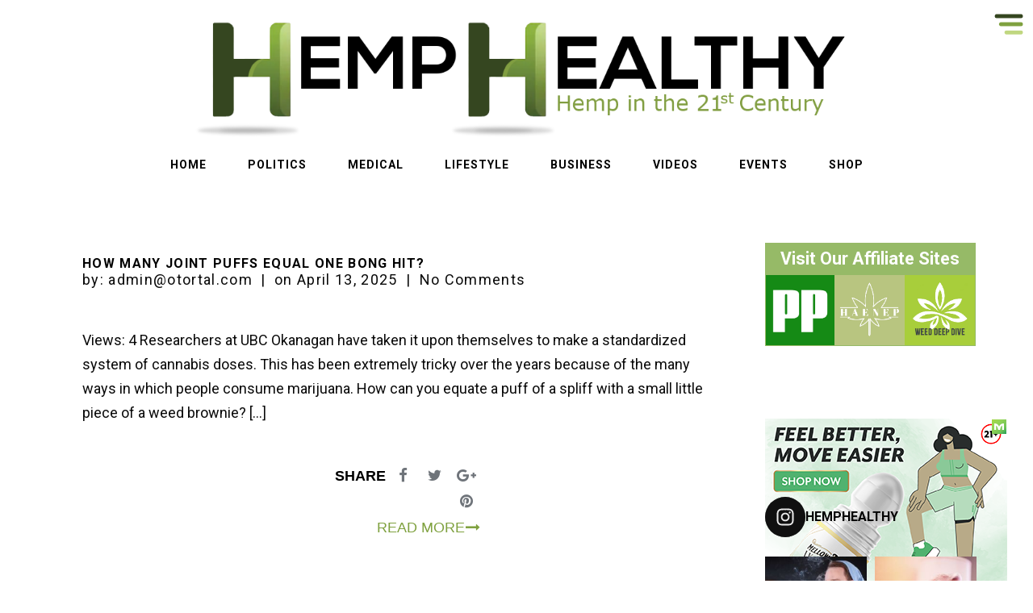

--- FILE ---
content_type: text/html; charset=UTF-8
request_url: https://hemphealthy.co/author/adminotortal-com/
body_size: 31008
content:
<!DOCTYPE html>
<!--[if IE 7 ]><html lang="en-US" class="isie ie7 oldie no-js"><![endif]-->
<!--[if IE 8 ]><html lang="en-US" class="isie ie8 oldie no-js"><![endif]-->
<!--[if IE 9 ]><html lang="en-US" class="isie ie9 no-js"><![endif]-->
<!--[if (gt IE 9)|!(IE)]><!--><html lang="en-US" class="no-js"> <!--<![endif]-->
<head>
	<title>admin@otortal.com, Author at Hemp Healthy</title>
	
	<!-- meta -->
	<meta name='ir-site-verification-token' value='-211657981'>
	<meta charset="UTF-8">
	<meta name="viewport" content="width=device-width, initial-scale=1">
    <meta name="keywords"Hemp, Healthy, Alternative Medicine, CBD, Medical Marijuana, Hemp Oil, CBD gummies">
	<link rel="alternate" type="application/rss+xml" title="RSS 2.0" href="https://hemphealthy.co/feed/" />
	<link rel="pingback" href="https://hemphealthy.co/xmlrpc.php">

	<meta name='robots' content='noindex, follow' />

	<!-- This site is optimized with the Yoast SEO plugin v23.1 - https://yoast.com/wordpress/plugins/seo/ -->
	<meta property="og:locale" content="en_US" />
	<meta property="og:type" content="profile" />
	<meta property="og:title" content="admin@otortal.com, Author at Hemp Healthy" />
	<meta property="og:url" content="https://hemphealthy.co/how-many-joint-puffs-equal-one-bong-hit/" />
	<meta property="og:site_name" content="Hemp Healthy" />
	<meta property="og:image" content="https://secure.gravatar.com/avatar/7ff4aa68d53b974a731f7642860196bf?s=500&d=mm&r=g" />
	<meta name="twitter:card" content="summary_large_image" />
	<script type="application/ld+json" class="yoast-schema-graph">{"@context":"https://schema.org","@graph":[{"@type":"ProfilePage","@id":"https://hemphealthy.co/author/adminotortal-com/","url":"https://hemphealthy.co/author/adminotortal-com/","name":"admin@otortal.com, Author at Hemp Healthy","isPartOf":{"@id":"https://hemphealthy.co/#website"},"primaryImageOfPage":{"@id":"https://hemphealthy.co/author/adminotortal-com/#primaryimage"},"image":{"@id":"https://hemphealthy.co/author/adminotortal-com/#primaryimage"},"thumbnailUrl":"https://hemphealthy.co/wp-content/uploads/2025/04/joint.jpg","breadcrumb":{"@id":"https://hemphealthy.co/author/adminotortal-com/#breadcrumb"},"inLanguage":"en-US","potentialAction":[{"@type":"ReadAction","target":["https://hemphealthy.co/author/adminotortal-com/"]}]},{"@type":"ImageObject","inLanguage":"en-US","@id":"https://hemphealthy.co/author/adminotortal-com/#primaryimage","url":"https://hemphealthy.co/wp-content/uploads/2025/04/joint.jpg","contentUrl":"https://hemphealthy.co/wp-content/uploads/2025/04/joint.jpg","width":2400,"height":1482},{"@type":"BreadcrumbList","@id":"https://hemphealthy.co/author/adminotortal-com/#breadcrumb","itemListElement":[{"@type":"ListItem","position":1,"name":"Home","item":"https://hemphealthy.co/"},{"@type":"ListItem","position":2,"name":"Archives for admin@otortal.com"}]},{"@type":"WebSite","@id":"https://hemphealthy.co/#website","url":"https://hemphealthy.co/","name":"Hemp Healthy","description":"Hemp In The 21st Century","potentialAction":[{"@type":"SearchAction","target":{"@type":"EntryPoint","urlTemplate":"https://hemphealthy.co/?s={search_term_string}"},"query-input":"required name=search_term_string"}],"inLanguage":"en-US"},{"@type":"Person","@id":"https://hemphealthy.co/#/schema/person/b800ade272baefa478d70194eb348c73","name":"admin@otortal.com","mainEntityOfPage":{"@id":"https://hemphealthy.co/author/adminotortal-com/"}}]}</script>
	<!-- / Yoast SEO plugin. -->


<link rel='dns-prefetch' href='//public.tockify.com' />
<link rel='dns-prefetch' href='//fonts.googleapis.com' />
<link rel="alternate" type="application/rss+xml" title="Hemp Healthy &raquo; Feed" href="https://hemphealthy.co/feed/" />
<link rel="alternate" type="application/rss+xml" title="Hemp Healthy &raquo; Posts by admin@otortal.com Feed" href="https://hemphealthy.co/author/adminotortal-com/feed/" />
<script type="text/javascript">
/* <![CDATA[ */
window._wpemojiSettings = {"baseUrl":"https:\/\/s.w.org\/images\/core\/emoji\/14.0.0\/72x72\/","ext":".png","svgUrl":"https:\/\/s.w.org\/images\/core\/emoji\/14.0.0\/svg\/","svgExt":".svg","source":{"concatemoji":"https:\/\/hemphealthy.co\/wp-includes\/js\/wp-emoji-release.min.js?ver=6.4.7"}};
/*! This file is auto-generated */
!function(i,n){var o,s,e;function c(e){try{var t={supportTests:e,timestamp:(new Date).valueOf()};sessionStorage.setItem(o,JSON.stringify(t))}catch(e){}}function p(e,t,n){e.clearRect(0,0,e.canvas.width,e.canvas.height),e.fillText(t,0,0);var t=new Uint32Array(e.getImageData(0,0,e.canvas.width,e.canvas.height).data),r=(e.clearRect(0,0,e.canvas.width,e.canvas.height),e.fillText(n,0,0),new Uint32Array(e.getImageData(0,0,e.canvas.width,e.canvas.height).data));return t.every(function(e,t){return e===r[t]})}function u(e,t,n){switch(t){case"flag":return n(e,"\ud83c\udff3\ufe0f\u200d\u26a7\ufe0f","\ud83c\udff3\ufe0f\u200b\u26a7\ufe0f")?!1:!n(e,"\ud83c\uddfa\ud83c\uddf3","\ud83c\uddfa\u200b\ud83c\uddf3")&&!n(e,"\ud83c\udff4\udb40\udc67\udb40\udc62\udb40\udc65\udb40\udc6e\udb40\udc67\udb40\udc7f","\ud83c\udff4\u200b\udb40\udc67\u200b\udb40\udc62\u200b\udb40\udc65\u200b\udb40\udc6e\u200b\udb40\udc67\u200b\udb40\udc7f");case"emoji":return!n(e,"\ud83e\udef1\ud83c\udffb\u200d\ud83e\udef2\ud83c\udfff","\ud83e\udef1\ud83c\udffb\u200b\ud83e\udef2\ud83c\udfff")}return!1}function f(e,t,n){var r="undefined"!=typeof WorkerGlobalScope&&self instanceof WorkerGlobalScope?new OffscreenCanvas(300,150):i.createElement("canvas"),a=r.getContext("2d",{willReadFrequently:!0}),o=(a.textBaseline="top",a.font="600 32px Arial",{});return e.forEach(function(e){o[e]=t(a,e,n)}),o}function t(e){var t=i.createElement("script");t.src=e,t.defer=!0,i.head.appendChild(t)}"undefined"!=typeof Promise&&(o="wpEmojiSettingsSupports",s=["flag","emoji"],n.supports={everything:!0,everythingExceptFlag:!0},e=new Promise(function(e){i.addEventListener("DOMContentLoaded",e,{once:!0})}),new Promise(function(t){var n=function(){try{var e=JSON.parse(sessionStorage.getItem(o));if("object"==typeof e&&"number"==typeof e.timestamp&&(new Date).valueOf()<e.timestamp+604800&&"object"==typeof e.supportTests)return e.supportTests}catch(e){}return null}();if(!n){if("undefined"!=typeof Worker&&"undefined"!=typeof OffscreenCanvas&&"undefined"!=typeof URL&&URL.createObjectURL&&"undefined"!=typeof Blob)try{var e="postMessage("+f.toString()+"("+[JSON.stringify(s),u.toString(),p.toString()].join(",")+"));",r=new Blob([e],{type:"text/javascript"}),a=new Worker(URL.createObjectURL(r),{name:"wpTestEmojiSupports"});return void(a.onmessage=function(e){c(n=e.data),a.terminate(),t(n)})}catch(e){}c(n=f(s,u,p))}t(n)}).then(function(e){for(var t in e)n.supports[t]=e[t],n.supports.everything=n.supports.everything&&n.supports[t],"flag"!==t&&(n.supports.everythingExceptFlag=n.supports.everythingExceptFlag&&n.supports[t]);n.supports.everythingExceptFlag=n.supports.everythingExceptFlag&&!n.supports.flag,n.DOMReady=!1,n.readyCallback=function(){n.DOMReady=!0}}).then(function(){return e}).then(function(){var e;n.supports.everything||(n.readyCallback(),(e=n.source||{}).concatemoji?t(e.concatemoji):e.wpemoji&&e.twemoji&&(t(e.twemoji),t(e.wpemoji)))}))}((window,document),window._wpemojiSettings);
/* ]]> */
</script>
<link rel='stylesheet' id='pt-cv-public-style-css' href='https://hemphealthy.co/wp-content/plugins/content-views-query-and-display-post-page/public/assets/css/cv.css?ver=4.2' type='text/css' media='all' />
<link rel='stylesheet' id='pt-cv-public-pro-style-css' href='https://hemphealthy.co/wp-content/plugins/pt-content-views-pro/public/assets/css/cvpro.min.css?ver=7.0' type='text/css' media='all' />
<link rel='stylesheet' id='sbi_styles-css' href='https://hemphealthy.co/wp-content/plugins/instagram-feed/css/sbi-styles.min.css?ver=6.9.1' type='text/css' media='all' />
<style id='wp-emoji-styles-inline-css' type='text/css'>

	img.wp-smiley, img.emoji {
		display: inline !important;
		border: none !important;
		box-shadow: none !important;
		height: 1em !important;
		width: 1em !important;
		margin: 0 0.07em !important;
		vertical-align: -0.1em !important;
		background: none !important;
		padding: 0 !important;
	}
</style>
<link rel='stylesheet' id='wp-block-library-css' href='https://hemphealthy.co/wp-includes/css/dist/block-library/style.min.css?ver=6.4.7' type='text/css' media='all' />
<link rel='stylesheet' id='wpzoom-social-icons-block-style-css' href='https://hemphealthy.co/wp-content/plugins/social-icons-widget-by-wpzoom/block/dist/style-wpzoom-social-icons.css?ver=4.5.1' type='text/css' media='all' />
<style id='classic-theme-styles-inline-css' type='text/css'>
/*! This file is auto-generated */
.wp-block-button__link{color:#fff;background-color:#32373c;border-radius:9999px;box-shadow:none;text-decoration:none;padding:calc(.667em + 2px) calc(1.333em + 2px);font-size:1.125em}.wp-block-file__button{background:#32373c;color:#fff;text-decoration:none}
</style>
<style id='global-styles-inline-css' type='text/css'>
body{--wp--preset--color--black: #000000;--wp--preset--color--cyan-bluish-gray: #abb8c3;--wp--preset--color--white: #ffffff;--wp--preset--color--pale-pink: #f78da7;--wp--preset--color--vivid-red: #cf2e2e;--wp--preset--color--luminous-vivid-orange: #ff6900;--wp--preset--color--luminous-vivid-amber: #fcb900;--wp--preset--color--light-green-cyan: #7bdcb5;--wp--preset--color--vivid-green-cyan: #00d084;--wp--preset--color--pale-cyan-blue: #8ed1fc;--wp--preset--color--vivid-cyan-blue: #0693e3;--wp--preset--color--vivid-purple: #9b51e0;--wp--preset--gradient--vivid-cyan-blue-to-vivid-purple: linear-gradient(135deg,rgba(6,147,227,1) 0%,rgb(155,81,224) 100%);--wp--preset--gradient--light-green-cyan-to-vivid-green-cyan: linear-gradient(135deg,rgb(122,220,180) 0%,rgb(0,208,130) 100%);--wp--preset--gradient--luminous-vivid-amber-to-luminous-vivid-orange: linear-gradient(135deg,rgba(252,185,0,1) 0%,rgba(255,105,0,1) 100%);--wp--preset--gradient--luminous-vivid-orange-to-vivid-red: linear-gradient(135deg,rgba(255,105,0,1) 0%,rgb(207,46,46) 100%);--wp--preset--gradient--very-light-gray-to-cyan-bluish-gray: linear-gradient(135deg,rgb(238,238,238) 0%,rgb(169,184,195) 100%);--wp--preset--gradient--cool-to-warm-spectrum: linear-gradient(135deg,rgb(74,234,220) 0%,rgb(151,120,209) 20%,rgb(207,42,186) 40%,rgb(238,44,130) 60%,rgb(251,105,98) 80%,rgb(254,248,76) 100%);--wp--preset--gradient--blush-light-purple: linear-gradient(135deg,rgb(255,206,236) 0%,rgb(152,150,240) 100%);--wp--preset--gradient--blush-bordeaux: linear-gradient(135deg,rgb(254,205,165) 0%,rgb(254,45,45) 50%,rgb(107,0,62) 100%);--wp--preset--gradient--luminous-dusk: linear-gradient(135deg,rgb(255,203,112) 0%,rgb(199,81,192) 50%,rgb(65,88,208) 100%);--wp--preset--gradient--pale-ocean: linear-gradient(135deg,rgb(255,245,203) 0%,rgb(182,227,212) 50%,rgb(51,167,181) 100%);--wp--preset--gradient--electric-grass: linear-gradient(135deg,rgb(202,248,128) 0%,rgb(113,206,126) 100%);--wp--preset--gradient--midnight: linear-gradient(135deg,rgb(2,3,129) 0%,rgb(40,116,252) 100%);--wp--preset--font-size--small: 13px;--wp--preset--font-size--medium: 20px;--wp--preset--font-size--large: 36px;--wp--preset--font-size--x-large: 42px;--wp--preset--spacing--20: 0.44rem;--wp--preset--spacing--30: 0.67rem;--wp--preset--spacing--40: 1rem;--wp--preset--spacing--50: 1.5rem;--wp--preset--spacing--60: 2.25rem;--wp--preset--spacing--70: 3.38rem;--wp--preset--spacing--80: 5.06rem;--wp--preset--shadow--natural: 6px 6px 9px rgba(0, 0, 0, 0.2);--wp--preset--shadow--deep: 12px 12px 50px rgba(0, 0, 0, 0.4);--wp--preset--shadow--sharp: 6px 6px 0px rgba(0, 0, 0, 0.2);--wp--preset--shadow--outlined: 6px 6px 0px -3px rgba(255, 255, 255, 1), 6px 6px rgba(0, 0, 0, 1);--wp--preset--shadow--crisp: 6px 6px 0px rgba(0, 0, 0, 1);}:where(.is-layout-flex){gap: 0.5em;}:where(.is-layout-grid){gap: 0.5em;}body .is-layout-flow > .alignleft{float: left;margin-inline-start: 0;margin-inline-end: 2em;}body .is-layout-flow > .alignright{float: right;margin-inline-start: 2em;margin-inline-end: 0;}body .is-layout-flow > .aligncenter{margin-left: auto !important;margin-right: auto !important;}body .is-layout-constrained > .alignleft{float: left;margin-inline-start: 0;margin-inline-end: 2em;}body .is-layout-constrained > .alignright{float: right;margin-inline-start: 2em;margin-inline-end: 0;}body .is-layout-constrained > .aligncenter{margin-left: auto !important;margin-right: auto !important;}body .is-layout-constrained > :where(:not(.alignleft):not(.alignright):not(.alignfull)){max-width: var(--wp--style--global--content-size);margin-left: auto !important;margin-right: auto !important;}body .is-layout-constrained > .alignwide{max-width: var(--wp--style--global--wide-size);}body .is-layout-flex{display: flex;}body .is-layout-flex{flex-wrap: wrap;align-items: center;}body .is-layout-flex > *{margin: 0;}body .is-layout-grid{display: grid;}body .is-layout-grid > *{margin: 0;}:where(.wp-block-columns.is-layout-flex){gap: 2em;}:where(.wp-block-columns.is-layout-grid){gap: 2em;}:where(.wp-block-post-template.is-layout-flex){gap: 1.25em;}:where(.wp-block-post-template.is-layout-grid){gap: 1.25em;}.has-black-color{color: var(--wp--preset--color--black) !important;}.has-cyan-bluish-gray-color{color: var(--wp--preset--color--cyan-bluish-gray) !important;}.has-white-color{color: var(--wp--preset--color--white) !important;}.has-pale-pink-color{color: var(--wp--preset--color--pale-pink) !important;}.has-vivid-red-color{color: var(--wp--preset--color--vivid-red) !important;}.has-luminous-vivid-orange-color{color: var(--wp--preset--color--luminous-vivid-orange) !important;}.has-luminous-vivid-amber-color{color: var(--wp--preset--color--luminous-vivid-amber) !important;}.has-light-green-cyan-color{color: var(--wp--preset--color--light-green-cyan) !important;}.has-vivid-green-cyan-color{color: var(--wp--preset--color--vivid-green-cyan) !important;}.has-pale-cyan-blue-color{color: var(--wp--preset--color--pale-cyan-blue) !important;}.has-vivid-cyan-blue-color{color: var(--wp--preset--color--vivid-cyan-blue) !important;}.has-vivid-purple-color{color: var(--wp--preset--color--vivid-purple) !important;}.has-black-background-color{background-color: var(--wp--preset--color--black) !important;}.has-cyan-bluish-gray-background-color{background-color: var(--wp--preset--color--cyan-bluish-gray) !important;}.has-white-background-color{background-color: var(--wp--preset--color--white) !important;}.has-pale-pink-background-color{background-color: var(--wp--preset--color--pale-pink) !important;}.has-vivid-red-background-color{background-color: var(--wp--preset--color--vivid-red) !important;}.has-luminous-vivid-orange-background-color{background-color: var(--wp--preset--color--luminous-vivid-orange) !important;}.has-luminous-vivid-amber-background-color{background-color: var(--wp--preset--color--luminous-vivid-amber) !important;}.has-light-green-cyan-background-color{background-color: var(--wp--preset--color--light-green-cyan) !important;}.has-vivid-green-cyan-background-color{background-color: var(--wp--preset--color--vivid-green-cyan) !important;}.has-pale-cyan-blue-background-color{background-color: var(--wp--preset--color--pale-cyan-blue) !important;}.has-vivid-cyan-blue-background-color{background-color: var(--wp--preset--color--vivid-cyan-blue) !important;}.has-vivid-purple-background-color{background-color: var(--wp--preset--color--vivid-purple) !important;}.has-black-border-color{border-color: var(--wp--preset--color--black) !important;}.has-cyan-bluish-gray-border-color{border-color: var(--wp--preset--color--cyan-bluish-gray) !important;}.has-white-border-color{border-color: var(--wp--preset--color--white) !important;}.has-pale-pink-border-color{border-color: var(--wp--preset--color--pale-pink) !important;}.has-vivid-red-border-color{border-color: var(--wp--preset--color--vivid-red) !important;}.has-luminous-vivid-orange-border-color{border-color: var(--wp--preset--color--luminous-vivid-orange) !important;}.has-luminous-vivid-amber-border-color{border-color: var(--wp--preset--color--luminous-vivid-amber) !important;}.has-light-green-cyan-border-color{border-color: var(--wp--preset--color--light-green-cyan) !important;}.has-vivid-green-cyan-border-color{border-color: var(--wp--preset--color--vivid-green-cyan) !important;}.has-pale-cyan-blue-border-color{border-color: var(--wp--preset--color--pale-cyan-blue) !important;}.has-vivid-cyan-blue-border-color{border-color: var(--wp--preset--color--vivid-cyan-blue) !important;}.has-vivid-purple-border-color{border-color: var(--wp--preset--color--vivid-purple) !important;}.has-vivid-cyan-blue-to-vivid-purple-gradient-background{background: var(--wp--preset--gradient--vivid-cyan-blue-to-vivid-purple) !important;}.has-light-green-cyan-to-vivid-green-cyan-gradient-background{background: var(--wp--preset--gradient--light-green-cyan-to-vivid-green-cyan) !important;}.has-luminous-vivid-amber-to-luminous-vivid-orange-gradient-background{background: var(--wp--preset--gradient--luminous-vivid-amber-to-luminous-vivid-orange) !important;}.has-luminous-vivid-orange-to-vivid-red-gradient-background{background: var(--wp--preset--gradient--luminous-vivid-orange-to-vivid-red) !important;}.has-very-light-gray-to-cyan-bluish-gray-gradient-background{background: var(--wp--preset--gradient--very-light-gray-to-cyan-bluish-gray) !important;}.has-cool-to-warm-spectrum-gradient-background{background: var(--wp--preset--gradient--cool-to-warm-spectrum) !important;}.has-blush-light-purple-gradient-background{background: var(--wp--preset--gradient--blush-light-purple) !important;}.has-blush-bordeaux-gradient-background{background: var(--wp--preset--gradient--blush-bordeaux) !important;}.has-luminous-dusk-gradient-background{background: var(--wp--preset--gradient--luminous-dusk) !important;}.has-pale-ocean-gradient-background{background: var(--wp--preset--gradient--pale-ocean) !important;}.has-electric-grass-gradient-background{background: var(--wp--preset--gradient--electric-grass) !important;}.has-midnight-gradient-background{background: var(--wp--preset--gradient--midnight) !important;}.has-small-font-size{font-size: var(--wp--preset--font-size--small) !important;}.has-medium-font-size{font-size: var(--wp--preset--font-size--medium) !important;}.has-large-font-size{font-size: var(--wp--preset--font-size--large) !important;}.has-x-large-font-size{font-size: var(--wp--preset--font-size--x-large) !important;}
.wp-block-navigation a:where(:not(.wp-element-button)){color: inherit;}
:where(.wp-block-post-template.is-layout-flex){gap: 1.25em;}:where(.wp-block-post-template.is-layout-grid){gap: 1.25em;}
:where(.wp-block-columns.is-layout-flex){gap: 2em;}:where(.wp-block-columns.is-layout-grid){gap: 2em;}
.wp-block-pullquote{font-size: 1.5em;line-height: 1.6;}
</style>
<link rel='stylesheet' id='font-awesome-fa-css' href='https://hemphealthy.co/wp-content/themes/bakery/assets/font-awesome/css/font-awesome.min.css' type='text/css' media='all' />
<link rel='stylesheet' id='bootstrap-css' href='https://hemphealthy.co/wp-content/themes/bakery/assets/bootstrap/css/bootstrap.min.css' type='text/css' media='all' />
<link rel='stylesheet' id='owl-carousel-css' href='https://hemphealthy.co/wp-content/themes/bakery/assets/owl-carousel/owl.carousel.css' type='text/css' media='all' />
<link rel='stylesheet' id='magnific-popup-css' href='https://hemphealthy.co/wp-content/themes/bakery/assets/magnific-popup/magnific-popup.css' type='text/css' media='all' />
<link rel='stylesheet' id='bakery-main-css' href='https://hemphealthy.co/wp-content/themes/bakery/style.css' type='text/css' media='all' />
<link rel='stylesheet' id='wpzoom-social-icons-socicon-css' href='https://hemphealthy.co/wp-content/plugins/social-icons-widget-by-wpzoom/assets/css/wpzoom-socicon.css?ver=1749056316' type='text/css' media='all' />
<link rel='stylesheet' id='wpzoom-social-icons-genericons-css' href='https://hemphealthy.co/wp-content/plugins/social-icons-widget-by-wpzoom/assets/css/genericons.css?ver=1749056316' type='text/css' media='all' />
<link rel='stylesheet' id='wpzoom-social-icons-academicons-css' href='https://hemphealthy.co/wp-content/plugins/social-icons-widget-by-wpzoom/assets/css/academicons.min.css?ver=1749056316' type='text/css' media='all' />
<link rel='stylesheet' id='wpzoom-social-icons-font-awesome-3-css' href='https://hemphealthy.co/wp-content/plugins/social-icons-widget-by-wpzoom/assets/css/font-awesome-3.min.css?ver=1749056316' type='text/css' media='all' />
<link rel='stylesheet' id='dashicons-css' href='https://hemphealthy.co/wp-includes/css/dashicons.min.css?ver=6.4.7' type='text/css' media='all' />
<link rel='stylesheet' id='wpzoom-social-icons-styles-css' href='https://hemphealthy.co/wp-content/plugins/social-icons-widget-by-wpzoom/assets/css/wpzoom-social-icons-styles.css?ver=1749056316' type='text/css' media='all' />
<link rel='stylesheet' id='tf-compiled-options-mobmenu-css' href='https://hemphealthy.co/wp-content/uploads/dynamic-mobmenu.css?ver=6.4.7' type='text/css' media='all' />
<link rel='stylesheet' id='tf-google-webfont-dosis-css' href='//fonts.googleapis.com/css?family=Dosis%3Ainherit%2C400&#038;subset=latin%2Clatin-ext&#038;ver=6.4.7' type='text/css' media='all' />
<link rel='stylesheet' id='tf-google-webfont-roboto-css' href='//fonts.googleapis.com/css?family=Roboto%3Ainherit%2C400&#038;subset=latin%2Clatin-ext&#038;ver=6.4.7' type='text/css' media='all' />
<link rel='stylesheet' id='bakery-child-style-css' href='https://hemphealthy.co/wp-content/themes/bakery-child/style.css?ver=6.4.7' type='text/css' media='all' />
<link rel='stylesheet' id='cssmobmenu-icons-css' href='https://hemphealthy.co/wp-content/plugins/mobile-menu/includes/css/mobmenu-icons.css?ver=6.4.7' type='text/css' media='all' />
<link rel='stylesheet' id='redux-google-fonts-vu_theme_options-css' href='https://fonts.googleapis.com/css?family=Roboto%3A100%2C300%2C400%2C500%2C700%2C900%2C100italic%2C300italic%2C400italic%2C500italic%2C700italic%2C900italic&#038;ver=1763042626' type='text/css' media='all' />
<link rel='preload' as='font'  id='wpzoom-social-icons-font-academicons-woff2-css' href='https://hemphealthy.co/wp-content/plugins/social-icons-widget-by-wpzoom/assets/font/academicons.woff2?v=1.9.2'  type='font/woff2' crossorigin />
<link rel='preload' as='font'  id='wpzoom-social-icons-font-fontawesome-3-woff2-css' href='https://hemphealthy.co/wp-content/plugins/social-icons-widget-by-wpzoom/assets/font/fontawesome-webfont.woff2?v=4.7.0'  type='font/woff2' crossorigin />
<link rel='preload' as='font'  id='wpzoom-social-icons-font-genericons-woff-css' href='https://hemphealthy.co/wp-content/plugins/social-icons-widget-by-wpzoom/assets/font/Genericons.woff'  type='font/woff' crossorigin />
<link rel='preload' as='font'  id='wpzoom-social-icons-font-socicon-woff2-css' href='https://hemphealthy.co/wp-content/plugins/social-icons-widget-by-wpzoom/assets/font/socicon.woff2?v=4.5.1'  type='font/woff2' crossorigin />
<script type="text/javascript" src="https://hemphealthy.co/wp-includes/js/jquery/jquery.min.js?ver=3.7.1" id="jquery-core-js"></script>
<script type="text/javascript" src="https://hemphealthy.co/wp-includes/js/jquery/jquery-migrate.min.js?ver=3.4.1" id="jquery-migrate-js"></script>
<script type="text/javascript" src="https://hemphealthy.co/wp-content/themes/bakery/assets/scripts/modernizr.js" id="modernizr-js"></script>
<script type="text/javascript" src="https://hemphealthy.co/wp-content/plugins/mobile-menu/includes/js/mobmenu.js?ver=6.4.7" id="mobmenujs-js"></script>
<script></script><link rel="https://api.w.org/" href="https://hemphealthy.co/wp-json/" /><link rel="alternate" type="application/json" href="https://hemphealthy.co/wp-json/wp/v2/users/3159" /><link rel="EditURI" type="application/rsd+xml" title="RSD" href="https://hemphealthy.co/xmlrpc.php?rsd" />
		<link rel="icon" href="https://hemphealthy.co/wp-content/uploads/2019/06/HH-Favicon.png" type="image/png">
		
		<link rel="apple-touch-icon" href="https://hemphealthy.co/wp-content/uploads/2019/06/HH-Favicon.png">
		<link rel="apple-touch-icon" sizes="72x72" href="https://hemphealthy.co/wp-content/uploads/2019/06/HH-Favicon.png">
		<link rel="apple-touch-icon" sizes="114x114" href="https://hemphealthy.co/wp-content/uploads/2019/06/HH-Favicon.png">

				
		<meta name="generator" content="Powered by Milingona" />
		<style type="text/css" id="vu_dynamic-css">a:hover{color:#000}h1,h2,h3,h4,h5,h6{color:#000}blockquote{border-left-color:#000}.article-short:hover .article-short-icon-container{border-color:#000;color:#000}.article-short:hover .article-short-icon-container .article-short-icon svg{fill:#000}.article-short .article-short-icon-container{color:#000;border-color:#000}.article-short .article-short-icon-container .article-short-icon svg{fill:#000}.article-short .article-short-content h3:after{background-color:#000}.content-box{border-color:#000}.button{background-color:#000}.button:hover{background-color:#000}.button-void{color:#000;border-color:#000}.button-void:hover{background-color:#000}.heading-huge{color:#000}.heading-small{color:#000}.highlight{color:#000}.horizontal-delimiter{background-color:#000}.icon-big-container{color:#000;border-color:#000}.icon-big-container img,.icon-big-container svg{fill:#000}.icon-big-container:hover{border-color:#000}.icon-big-container:hover svg{fill:#000}.item-check:after{color:#000}.list-arrows li:hover:after,.list-arrows li.active:after,.list-arrows li:hover .list-arrows-content,.list-arrows li.active .list-arrows-content{color:#000}.list-arrows li:hover .list-arrows-value,.list-arrows li.active .list-arrows-value{background-color:#000}.list-values li:hover{color:#000}.page-header{color:#000}.full-header{background-color:rgba(0,0,0,0.7)}.full-header h1:after{background-color:#000}.full-header-container{border-top-color:#000;border-bottom-color:#000}.article-header-3 h1:after{background-color:#000}.article-header-5:after{background-color:#000}.blog-post{border-color:#000}.post .post-image{border-color:#000}.post .post-info a:hover{color:#000}.post .post-info:after{background-color:#000}.post:hover .post-image{border-color:#000}.post-preview .post-preview-detail a:hover{color:#000}.blog-post-comments:after{background-color:#000}.blog-post-comments .blog-post-comment-heading{color:#000}.blog-post-comments .blog-post-comment-heading a:hover{color:#000}.blog-post-comments .submit-comment{background-color:#000}#respond .comment-reply-title{color:#000}#respond .comment-reply-title #cancel-comment-reply-link{color:#000;border-left-color:#000}.blog-post .blog-post-footer:after{background-color:#000}.blog-post .blog-post-footer .socials{color:#000}.blog-post .blog-post-header:after{background-color:#000}.blog-post .blog-post-header a:hover{color:#000}.blog-post .blog-post-image .blog-post-image-cover:after,.blog-post .blog-post-image .blog-post-image-cover:before{background-color:#000}.blog-post .blog-post-tags{color:#000}.blog-post-small .blog-post-small-img:hover .blog-post-small-info-content{color:#000}.blog-post-small .blog-post-small-img .blog-post-small-img-cover:after,.blog-post-small .blog-post-small-img .blog-post-small-img-cover:before{background-color:#000}.blog-post-small .blog-post-small-info .blog-post-small-info-content{background-color:#000}.vu_latest-tweets a,.vu_latest-tweets a{color:#000}.filter-icon-content{background-color:#000}.filter-icon-content:after{border-color:#000;background-color:#000}.vu_filter.active .filter-icon-content,.vu_filter:hover .filter-icon-content{background-color:#000}.vu_filter.active .filter-icon-content:after,.vu_filter:hover .filter-icon-content:after{border-color:#000}.form-contact{background-color:rgba(0,0,0,0.9)}.form-contact .form-control:hover,.form-contact .form-control:active,.form-contact .form-control:focus{border-color:#000}.offset-borders:after,.offset-borders:before{background-color:#000}.owl-controls .owl-next,.owl-controls .owl-prev{color:#000;border-color:#000}.owl-controls .owl-next:hover,.owl-controls .owl-prev:hover{color:#000;border-color:#000}.owl-controls .owl-page{border-color:#000}.owl-controls .owl-page:after{background-color:#000}.owl-controls .owl-page.active{border-color:#000}.pagination .pagination-item:hover,.pagination .pagination-nav:hover{background-color:#000;border-color:#000}.pagination .current .pagination-item{color:#000;border-color:#000}.pagination-nav-single{border-color:#000;color:#000}.pagination-nav-single:hover{background-color:#000}.vu_menu-item a .vu_menu-item-img:after{background-color:rgba(0,0,0,0.6)}.vu_menu-item a:hover .vu_menu-item-img img{border-color:#000}.vu_menu-item-detail h5.vu_menu-item-price{color:#000}.price-label:after{background-color:#000}.product .product-detail-container .product-detail{background-color:rgba(0,0,0,0.9)}.product .product-icon-container{color:#000;border-color:#000}.product .product-icon-container a{color:#000}.product .product-icon-container:hover{background-color:#000;border-color:#000}.product .product-icons:after{background-color:rgba(0,0,0,0.9)}.product:hover{border-color:#000}.profile .profile-box{color:#000}.profile .profile-box:after{border-color:#000}.profile .profile-photo .profile-photo-info{color:#000;background-color:rgba(0,0,0,0.6);box-shadow:0 0 7px rgba(0,0,0,0.16)}.profile .profile-photo .profile-photo-info .profile-icon a{color:#000}.profile .profile-photo .profile-photo-info .profile-icon:hover{background-color:#000}.profile:hover .profile-box{color:#000}.profile:hover .profile-box:after{border-color:#000}.read-more-link{color:#000}.read-more-link:hover{color:#000}.section-black-cover:after,.section-color-cover:after,.section-white-cover:after{background-color:rgba(0,0,0,0.8)}.section-color-cover:after{background-color:rgba(0,0,0,0.8)}.section-header.vu_inline h2 span{background-color:#000}.section-header h2:after{background-color:#000}.service-box:hover .icon-big-container{border-color:#000}.service-box:hover .icon-big-container svg{fill:#000}.countdown-period{color:#000}.gallery-slider-it .gallery-slider-detail-container{background-color:rgba(0,0,0,0.9)}.sidebar .widget_title{color:#000}.page-footer .sidebar .widget_title a{color:#000}.search-form input{border-color:#000}.tabs-big-container .nav>li:after{border-top-color:#000;border-left-color:#000}.tabs-big-container .nav>li:before{border-color:#000}.tabs-big-container .tab-content{border-color:#000}.testimonial .testimonial-name{background-color:#000}.testimonials-slider .owl-controls .owl-page:after{background-color:#000}.testimonials-slider .owl-controls .owl-page.active{border-color:#000}.form-control:hover,.form-control:active,.form-control:focus{border-color:#000}.vu_multiselect-wrapper .open .vu_btn-multiselect{border-color:#000}.vu_multiselect-wrapper .multiselect-container.dropdown-menu>.active>a,.vu_multiselect-wrapper .multiselect-container.dropdown-menu>.active>a:hover,.vu_multiselect-wrapper .multiselect-container.dropdown-menu>.active>a:focus{background-color:#000}.btn{background-color:#000}.btn:hover,.btn:active,.btn:focus{background-color:#000}.btn:active,.btn:focus{background-color:#000}.btn.btn-inverse{color:#000}.btn.btn-inverse:active,.btn.btn-inverse:focus{color:#000}.error-404 .error-code p{color:#000}.error-404 .error-message a{border-color:#000;background-color:#000}.page-footer a:hover{color:#000}.widget_nav_menu .menu>li>a{color:#000}.widget_nav_menu ul li a:hover,.widget_nav_menu ul li.current-menu-parent>a,.widget_nav_menu ul li.current-menu-ancestor>a,.widget_nav_menu ul li.current-menu-item>a{border-color:#000;background-color:#000}.social-icon-container,.social-icon-container-big,.social-icon-container-small{background-color:#000}.social-icon-container:hover,.social-icon-container-big:hover,.social-icon-container-small:hover{background-color:#000}.vu_socials h3{color:#000}.widget.widget_archive li a:hover,.widget.widget_pages li a:hover,.widget.widget_recent_comments li a:hover,.widget.widget_nav_menu li a:hover,.widget.widget_recent_entries li a:hover,.widget.widget_meta li a:hover,.widget.widget_categories li a:hover{color:#000!important}.widget.widget_tag_cloud a.active,a.active span.tag,.widget.widget_tag_cloud a:hover,a:hover span.tag{background-color:#000}.widget.widget_rss .rss-date{color:#000}.vu_gallery .vu_g-filters .vu_g-filter.active,.vu_gallery .vu_g-filters .vu_g-filter:hover{color:#000}.vu_gallery-item .vu_gi-details-container{background-color:rgba(0,0,0,0.9)}.vu_top-bar a:hover{color:#000}.vu_tb-list .sub-menu li a:hover{color:#000}.vu_main-menu>ul>li{border-left-color:rgba(0,0,0,0.2)}.vu_main-menu>ul>li a:hover{color:#000}.vu_main-menu>ul>li.active>a,.vu_main-menu>ul>li.current-menu-parent>a,.vu_main-menu>ul>li.current-menu-ancestor>a,.vu_main-menu>ul>li.current-menu-item>a{color:#000}.vu_main-menu ul li ul.sub-menu li a:hover,.vu_main-menu ul li ul.sub-menu li.current-menu-item>a{color:#000;background-color:#000}.vu_main-menu ul.sub-menu li:hover>a,.vu_main-menu ul.sub-menu li.current-menu-ancestor>a{color:#000;background-color:#000}.vu_mobile-menu ul li.current-menu-item>a{color:#000}.vu_mobile-menu ul li a:hover,.vu_mobile-menu .vu_mm-remove:hover{color:#000;background-color:#000}.vu_mm-open:hover,.vu_mm-open:focus,.vu_wc-menu-item.vu_wc-responsive:hover,.vu_wc-menu-item.vu_wc-responsive:focus{color:#000}.vu_with-border{border-color:#000}.wpb_revslider_element{border-color:#000}.vu_product-item{border-color:#000}.vu_product-item .vu_pi-container{background-color:rgba(0,0,0,0.9)}.vu_product-item .vu_pi-icon{color:#000;border-color:#000}.vu_product-item .vu_pi-icon:hover{background-color:#000;border-color:#000}.vu_main-menu-container .vu_logo-container{width:330px}.vu_main-menu-container .vu_logo-container img{max-width:300px}@media (max-width:992px){.vu_main-menu{display:none!important}.vu_mm-open,.vu_wc-menu-item.vu_wc-responsive{display:block!important}}.blog-post-preview .blog-post-image{display:none}a:link{color:#7fa13f}a:visited{color:#7fa13f}a:hover{color:#7fa13f}a:active{color:#7fa13f}.blog-sidebar{margin-top:30px;background:#fff;padding-top:15px}.blog-sidebar .widget{padding-bottom:0;border-bottom:0 solid #ededed}.vu_mm-open,.vu_wc-menu-item.vu_wc-responsive{margin-top:-40px;visibility:hidden}.vu_logo-primary{margin-top:-10px;margin-bottom:-15px}.mid-section-wrap{max-width:1300px;margin:auto}.container{max-width:1300px}.text-right{text-align:center;margin:auto}.pagination-nav-single{border:1px solid #6f747a;border-radius:0;color:#6f747a;padding-top:1px;text-align:center}.blog-post .blog-post-footer:after,.blog-post .blog-post-footer:before{content:none}.blog-post .blog-post-header:after,.blog-post .blog-post-header:before{content:none}.blog-post-comments:after,.blog-post-comments:before{content:none}.blog-post .blog-post-header{padding-bottom:10px;margin-bottom:10px;letter-spacing:1pt}.blog-post .blog-post-footer{font-weight:200;text-align:right;max-width:202px;margin-left:auto;margin-right:auto}.blog-post .blog-post-header .blog-post-info{float:left;position:relative;top:-3px}#mid-blog-title{font-size:13pt;font-weight:300;margin-left:auto;margin-right:auto;line-height:13pt;text-align:center}.fa{color:#6f747a;font-size:14pt;display:inline-block;-webkit-font-smoothing:antialiased;-moz-osx-font-smoothing:grayscale}.blog-post{border-color:#fff}.blog-post .blog-post-footer .socials .social-icon-container-small{margin:0 2px;background-color:#fff}.blog-post .blog-post-image .blog-post-image-cover:after,.blog-post .blog-post-image .blog-post-image-cover:before{display:none!important}.blog-post .blog-post-image .blog-post-image-cover{display:none!important}#lv-footer-social{margin-left:auto;margin-right:auto;text-align:center;font-size:9pt;color:#000;max-width:700px;margin-bottom:44px;letter-spacing:2px}#lv-footer-mid{margin-left:auto;margin-right:auto;text-align:center;font-size:10pt;color:#000;max-width:650px;margin-bottom:20px}#lv-footer-mid10{margin-left:auto;margin-right:auto;text-align:center;font-size:10pt;color:#000;max-width:550px}#lv-footer-mid11{margin-left:auto;margin-right:auto;text-align:center;max-width:750px;line-height:9pt}#add_payment_method .cart-collaterals .shipping-calculator-button::after,.woocommerce-cart .cart-collaterals .shipping-calculator-button::after,.woocommerce-checkout .cart-collaterals .shipping-calculator-button::after{display:none}.fa-plus-circle{padding:0 10px 0 10px}.fa-minus-circle{padding:0 10px 0 10px}.term-description{font-size:14pt;color:#000;text-align:left}.vu_product-item .vu_pi-category{display:block;margin:7px 0 0 0;color:#fff;font-size:14px;text-transform:none;line-height:22px;display:none}.vu_product-item .vu_pi-container{background-color:rgba(0,0,0,0.5);padding:20px;height:100%;border:2px #000 solid}.vu_product-item .vu_pi-name{margin:80px 0 0 0;padding:0;color:#fff;font-size:16px;text-transform:none;line-height:22px;vertical-align:middle}.top-section{display:none}.vu_pi-icons{display:none}.vu_pi-price{display:none}.vu_product-item{position:relative;border:0 #fff solid;margin-bottom:30px;-webkit-transition:all 0.4s ease-out;-moz-transition:all 0.4s ease-out;-o-transition:all 0.4s ease-out;transition:all 0.4s ease-out}.vu_page-title{display:none}.fa{color:#6f747a;font-size:14pt;display:inline-block;-webkit-font-smoothing:antialiased;-moz-osx-font-smoothing:grayscale}.vu_top-bar{font-size:12px;line-height:1;color:#b4bdc4;padding:0;background-color:#FFF;padding-top:4px;padding-bottom:4px}.vu_top-bar a{color:#000;display:inline-block}.vu_main-menu>ul>li{border-left:none}.vu_main-menu-container .vu_logo-container img{max-width:850px}@media screen and (max-width:500px){.article-wrapper{padding:0 20px}.vu_main-menu-container .vu_logo-container img{max-width:240px;margin-top:10px}.top-blue-header{display:none;visibility:none}}.top-blue-header{max-width:200px;float:right;margin-right:100px}.vu_main-menu{padding-top:0;padding-bottom:12px;border-left:none;letter-spacing:1px;top:25px}.vu_main-menu ul li ul.sub-menu{position:absolute;letter-spacing:0;top:100%;left:0;width:200px;visibility:hidden;opacity:0;margin:0;padding:10px 0 0 0;z-index:9999;-webkit-transition:all 0.17s ease-in-out;-moz-transition:all 0.17s ease-in-out;-o-transition:all 0.17s ease-in-out;transition:all 0.17s ease-in-out;-webkit-transform-origin:0 0;-moz-transform-origin:0 0;-ms-transform-origin:0 0;-o-transform-origin:0 0;transform-origin:0 0;-webkit-transform:rotateX(-90deg);-moz-transform:rotateX(-90deg);-ms-transform:rotateX(-90deg);-o-transform:rotateX(-90deg);transform:rotateX(-90deg)}.vu_main-menu ul li:hover>ul.sub-menu{visibility:visible;opacity:1;-webkit-transform:rotateX(0deg);-moz-transform:rotateX(0deg);-ms-transform:rotateX(0deg);-o-transform:rotateX(0deg);transform:rotateX(0deg)}.vu_main-menu ul{position:relative;overflow:inherit;font-size:0;text-align:center;padding-top:0;margin-bottom:0;display:inline-block;-webkit-transition:all 0.3s ease-out;-moz-transition:all 0.3s ease-out;-o-transition:all 0.3s ease-out;transition:all 0.3s ease-out}.vu_main-menu .vu_mm-submenu-center ul.sub-menu{left:50%;margin-left:-90px;background-color:#000;color:#FFF;opacity:1}.vu_main-menu-container{display:table;table-layout:fixed;width:100%;padding:10px 0 0 0}.vu_main-menu ul li ul.sub-menu li a{background-color:rgba(124,161,63,0.9);color:#fff}.vu_main-menu ul li ul.sub-menu li a:hover,.vu_main-menu ul li ul.sub-menu li.current-menu-item>a{color:#fff;background-image:url('https://hemphealthy.co/wp-content/uploads/2019/04/HH_icon-1.png');background-repeat:no-repeat;text-indent:20px;background-color:rgba(53,70,32,0.9);font-size:14px}.vu_main-menu ul.sub-menu li:hover>a,.vu_main-menu ul.sub-menu li.current-menu-ancestor>a{color:#fff;background-color:#000}.vu_main-menu ul li ul.sub-menu li>ul.sub-menu{top:0;left:100%;margin-left:1px;padding:0}a.external:link{color:#000;text-decoration:none}a.external:visited{color:#000;text-decoration:none}a.external:active{color:#000;text-decoration:none}a.external:hover{color:#fff;text-decoration:none}</style>	<meta name="generator" content="Powered by WPBakery Page Builder - drag and drop page builder for WordPress."/>
<link rel="icon" href="https://hemphealthy.co/wp-content/uploads/2019/06/cropped-HH-Favicon-32x32.png" sizes="32x32" />
<link rel="icon" href="https://hemphealthy.co/wp-content/uploads/2019/06/cropped-HH-Favicon-192x192.png" sizes="192x192" />
<link rel="apple-touch-icon" href="https://hemphealthy.co/wp-content/uploads/2019/06/cropped-HH-Favicon-180x180.png" />
<meta name="msapplication-TileImage" content="https://hemphealthy.co/wp-content/uploads/2019/06/cropped-HH-Favicon-270x270.png" />
<style type="text/css" title="dynamic-css" class="options-output">body{background-color:#fff;}body,article,.article-header-5 h1,.article-header-5 h3,.blog-post-comments .blog-post-comment-heading,.blog-post .blog-post-tags a,.blog-post-small h3,.quote,.gallery-slider-it .gallery-slider-detail,.form-control{font-family:Roboto;font-weight:400;font-style:normal;color:#0a0a0a;font-size:18px;}.vu_main-menu > ul > li a{font-family:Roboto;text-transform:uppercase;line-height:14px;font-weight:700;font-style:normal;color:#000000;font-size:14px;}.vu_main-menu ul li ul.sub-menu li a{font-family:Roboto;text-transform:none;line-height:20px;font-weight:400;font-style:normal;color:#ffffff;font-size:14px;}.full-header h1{font-family:Roboto;font-weight:700;font-style:normal;color:#ffffff;font-size:30px;}.full-header h3{font-family:Roboto;font-weight:400;font-style:normal;color:#ffffff;font-size:16px;}h1, h2, h3, h4, h5, h6{font-family:Roboto;font-weight:700;}.vu_main-menu > ul > li a{padding-top:0;padding-right:25px;padding-bottom:0;padding-left:25px;}.page-footer .footer-light{background-color:#303133;}.page-footer .footer-light{color:#d6d8db;}.page-footer .footer-dark{background-color:#28292b;background-repeat:no-repeat;background-position:right center;}</style><noscript><style> .wpb_animate_when_almost_visible { opacity: 1; }</style></noscript></head>
<body data-rsssl=1 class="archive author author-adminotortal-com author-3159 mob-menu-slideout-over wpb-js-composer js-comp-ver-7.8 vc_responsive">
	
	<div id="all">
					<header id="vu_main-header" class="vu_main-header" role="banner" itemscope="itemscope" itemtype="https://schema.org/WPHeader">
									
				<div class="container">
					<div id="vu_menu-affix" data-spy="affix" data-offset-top="200">
													<div class="vu_main-menu-container" data-type="logo-top">
								<div class="vu_d-tr">
									<div class="vu_logo-container vu_d-td p-b-30"> 
										<div class="vu_logo">
											<a href="https://hemphealthy.co">
												<img class="vu_logo-primary" alt="logo-primary" width="1109" height="233" src="https://hemphealthy.co/wp-content/uploads/2019/05/HH_Logo_NEW.png">
												<img class="vu_logo-secondary" alt="logo-secondary" width="200" height="42" src="https://hemphealthy.co/wp-content/uploads/2019/05/HH_Logo_NEW_200.png">
											</a>
										</div>
										<a href="#" class="vu_mm-toggle vu_mm-open"><i class="fa fa-bars"></i></a>

																			</div>
								</div>

								<div class="vu_d-tr text-center">
									<nav class="vu_main-menu vu_mm-full vu_d-td" role="navigation" itemscope="itemscope" itemtype="https://schema.org/SiteNavigationElement">
										<ul id="vu_mm-full" class="vu_mm-list vu_mm-full list-unstyled "><li id="menu-item-250608" class="menu-item menu-item-type-post_type menu-item-object-page menu-item-home menu-item-250608"><a href="https://hemphealthy.co/" itemprop="url">Home</a></li>
<li id="menu-item-216862" class="menu-item menu-item-type-post_type menu-item-object-page menu-item-216862"><a href="https://hemphealthy.co/politics/" itemprop="url">Politics</a></li>
<li id="menu-item-216863" class="menu-item menu-item-type-post_type menu-item-object-page menu-item-216863"><a href="https://hemphealthy.co/medical/" itemprop="url">Medical</a></li>
<li id="menu-item-216864" class="menu-item menu-item-type-post_type menu-item-object-page menu-item-216864"><a href="https://hemphealthy.co/lifestyle/" itemprop="url">Lifestyle</a></li>
<li id="menu-item-216865" class="menu-item menu-item-type-post_type menu-item-object-page menu-item-216865"><a href="https://hemphealthy.co/business/" itemprop="url">Business</a></li>
<li id="menu-item-216861" class="menu-item menu-item-type-post_type menu-item-object-page menu-item-216861"><a href="https://hemphealthy.co/videos/" itemprop="url">Videos</a></li>
<li id="menu-item-216860" class="menu-item menu-item-type-post_type menu-item-object-page menu-item-216860"><a href="https://hemphealthy.co/upcoming-events/" itemprop="url">Events</a></li>
<li id="menu-item-238572" class="menu-item menu-item-type-post_type menu-item-object-page menu-item-238572"><a href="https://hemphealthy.co/shop/" itemprop="url">Shop</a></li>
</ul>									</nav>
								</div>
							</div>
											</div>

					<div class="vu_menu-affix-height"></div>
				</div>
			</header>

			<div class="clearfix"></div>

					<section class="top-section">
				<div class="offset-borders">
					<div class="full-header-container vu_lazy-load" data-img="">
						<div class="full-header">
							<div class="container">
								<h1>admin@otortal.com</h1>								<h3>Posts by 'admin@otortal.com'</h3>							</div>
						</div>
					</div>
				</div>
			</section>
					<div class="blog-author-page m-t-30">
		<div class="container m-b-50">
			<div class="row">
				<div class="col-xs-12 col-sm-12 col-md-9">
											<div class="row">
							<div class="col-xs-12 ">
								<article id="post-260580" class="blog-post post-260580 post type-post status-publish format-standard has-post-thumbnail hentry category-business category-hemp-politics category-lifestyle category-medical-marijuana">
	<div class="blog-post-header">
		<h2><a href="https://hemphealthy.co/how-many-joint-puffs-equal-one-bong-hit/">How Many Joint Puffs Equal One Bong Hit?</a></h2>
		<div class="blog-post-info">
							by: <a href="https://hemphealthy.co/author/adminotortal-com/" title="Posts by admin@otortal.com" rel="author">admin@otortal.com</a> <span class="delimiter-inline">|</span>  
						on <span>April 13, 2025</span> <span class="delimiter-inline">|</span> <a href="https://hemphealthy.co/how-many-joint-puffs-equal-one-bong-hit/#respond">No Comments</a>
		</div>
	</div>

			<div class="blog-post-preview">
			<div class="blog-post-image">
				<a href="https://hemphealthy.co/wp-content/uploads/2025/04/joint.jpg" title="How Many Joint Puffs Equal One Bong Hit?" class="vu_lightbox">
					<img width="1024" height="576" src="https://hemphealthy.co/wp-content/uploads/2025/04/joint-1024x576.jpg" class="attachment-ratio-16:9 size-ratio-16:9 wp-post-image" alt="" decoding="async" fetchpriority="high" />					<span class="blog-post-image-cover"></span>
				</a>
			</div>
		</div>
		
	<div class="blog-post-content">
	<p>Views: 4 Researchers at UBC Okanagan have taken it upon themselves to make a standardized system of cannabis doses. This has been extremely tricky over the years because of the many ways in which people consume marijuana. How can you equate a puff of a spliff with a small little piece of a weed brownie? [&hellip;]</p>
	</div>
	
	<div class="blog-post-footer">
						<div class="socials">
					Share											<div class="social-icon-container-small">
							<a href="#" class="vu_social-link" data-href="http://www.facebook.com/sharer.php?u=https://hemphealthy.co/how-many-joint-puffs-equal-one-bong-hit/&amp;t=How+Many+Joint+Puffs+Equal+One+Bong+Hit%3F"><i class="fa fa-facebook"></i></a>
						</div>
											<div class="social-icon-container-small">
							<a href="#" class="vu_social-link" data-href="https://twitter.com/share?text=How+Many+Joint+Puffs+Equal+One+Bong+Hit%3F&amp;url=https://hemphealthy.co/how-many-joint-puffs-equal-one-bong-hit/"><i class="fa fa-twitter"></i></a>
						</div>
											<div class="social-icon-container-small">
							<a href="#" class="vu_social-link" data-href="https://plus.google.com/share?url=https://hemphealthy.co/how-many-joint-puffs-equal-one-bong-hit/"><i class="fa fa-google-plus"></i></a>
						</div>
											<div class="social-icon-container-small">
							<a href="#" class="vu_social-link" data-href="http://pinterest.com/pin/create/button/?url=https%3A%2F%2Fhemphealthy.co%2Fhow-many-joint-puffs-equal-one-bong-hit%2F&amp;description=How+Many+Joint+Puffs+Equal+One+Bong+Hit%3F&amp;media=url"><i class="fa fa-pinterest"></i></a>
						</div>
									</div>
				
					<a class="read-more-link" href="https://hemphealthy.co/how-many-joint-puffs-equal-one-bong-hit/">Read more</a>
			</div>
</article><!--/article-->
							</div>
						</div>
											<div class="row">
							<div class="col-xs-12 ">
								<article id="post-260578" class="blog-post post-260578 post type-post status-publish format-standard has-post-thumbnail hentry category-business category-hemp-politics category-lifestyle category-medical-marijuana">
	<div class="blog-post-header">
		<h2><a href="https://hemphealthy.co/how-has-marijuana-done-in-germany/">How has Marijuana done in Germany</a></h2>
		<div class="blog-post-info">
							by: <a href="https://hemphealthy.co/author/adminotortal-com/" title="Posts by admin@otortal.com" rel="author">admin@otortal.com</a> <span class="delimiter-inline">|</span>  
						on <span>April 11, 2025</span> <span class="delimiter-inline">|</span> <a href="https://hemphealthy.co/how-has-marijuana-done-in-germany/#respond">No Comments</a>
		</div>
	</div>

			<div class="blog-post-preview">
			<div class="blog-post-image">
				<a href="https://hemphealthy.co/wp-content/uploads/2025/04/germancannabis.jpg" title="How has Marijuana done in Germany" class="vu_lightbox">
					<img width="1024" height="576" src="https://hemphealthy.co/wp-content/uploads/2025/04/germancannabis-1024x576.jpg" class="attachment-ratio-16:9 size-ratio-16:9 wp-post-image" alt="" decoding="async" />					<span class="blog-post-image-cover"></span>
				</a>
			</div>
		</div>
		
	<div class="blog-post-content">
	<p>Views: 2 It’s been a year since Germany legalized marijuana, which was a big deal for the EU. It’s the third country to do so behind Malta and Luxembourg, but by far the biggest. The way they enacted the legalization was a bit strange: instead of being able to buy weed in a store, you [&hellip;]</p>
	</div>
	
	<div class="blog-post-footer">
						<div class="socials">
					Share											<div class="social-icon-container-small">
							<a href="#" class="vu_social-link" data-href="http://www.facebook.com/sharer.php?u=https://hemphealthy.co/how-has-marijuana-done-in-germany/&amp;t=How+has+Marijuana+done+in+Germany"><i class="fa fa-facebook"></i></a>
						</div>
											<div class="social-icon-container-small">
							<a href="#" class="vu_social-link" data-href="https://twitter.com/share?text=How+has+Marijuana+done+in+Germany&amp;url=https://hemphealthy.co/how-has-marijuana-done-in-germany/"><i class="fa fa-twitter"></i></a>
						</div>
											<div class="social-icon-container-small">
							<a href="#" class="vu_social-link" data-href="https://plus.google.com/share?url=https://hemphealthy.co/how-has-marijuana-done-in-germany/"><i class="fa fa-google-plus"></i></a>
						</div>
											<div class="social-icon-container-small">
							<a href="#" class="vu_social-link" data-href="http://pinterest.com/pin/create/button/?url=https%3A%2F%2Fhemphealthy.co%2Fhow-has-marijuana-done-in-germany%2F&amp;description=How+has+Marijuana+done+in+Germany&amp;media=url"><i class="fa fa-pinterest"></i></a>
						</div>
									</div>
				
					<a class="read-more-link" href="https://hemphealthy.co/how-has-marijuana-done-in-germany/">Read more</a>
			</div>
</article><!--/article-->
							</div>
						</div>
											<div class="row">
							<div class="col-xs-12 ">
								<article id="post-260576" class="blog-post post-260576 post type-post status-publish format-standard has-post-thumbnail hentry category-business category-hemp-politics category-lifestyle category-medical-marijuana">
	<div class="blog-post-header">
		<h2><a href="https://hemphealthy.co/trumps-drug-czar-seems-to-be-friendly-towards-marijuana/">Trump’s Drug Czar seems to be friendly towards marijuana</a></h2>
		<div class="blog-post-info">
							by: <a href="https://hemphealthy.co/author/adminotortal-com/" title="Posts by admin@otortal.com" rel="author">admin@otortal.com</a> <span class="delimiter-inline">|</span>  
						on <span>April 9, 2025</span> <span class="delimiter-inline">|</span> <a href="https://hemphealthy.co/trumps-drug-czar-seems-to-be-friendly-towards-marijuana/#respond">No Comments</a>
		</div>
	</div>

			<div class="blog-post-preview">
			<div class="blog-post-image">
				<a href="https://hemphealthy.co/wp-content/uploads/2025/04/saracarter.jpg" title="Trump’s Drug Czar seems to be friendly towards marijuana" class="vu_lightbox">
					<img width="1024" height="576" src="https://hemphealthy.co/wp-content/uploads/2025/04/saracarter-1024x576.jpg" class="attachment-ratio-16:9 size-ratio-16:9 wp-post-image" alt="" decoding="async" srcset="https://hemphealthy.co/wp-content/uploads/2025/04/saracarter-1024x576.jpg 1024w, https://hemphealthy.co/wp-content/uploads/2025/04/saracarter-768x432.jpg 768w, https://hemphealthy.co/wp-content/uploads/2025/04/saracarter-1536x864.jpg 1536w, https://hemphealthy.co/wp-content/uploads/2025/04/saracarter-2048x1152.jpg 2048w" sizes="(max-width: 1024px) 100vw, 1024px" />					<span class="blog-post-image-cover"></span>
				</a>
			</div>
		</div>
		
	<div class="blog-post-content">
	<p>Views: 2 Although not as breakneck of a speed as the last time around, Trump’s administration is still pretty quickly shuffling around. There’s a new drug czar coming in to control the Office of National Drug Control Policy, and she seems to be a promising choice. Sara Carter’s job will be to create the agenda [&hellip;]</p>
	</div>
	
	<div class="blog-post-footer">
						<div class="socials">
					Share											<div class="social-icon-container-small">
							<a href="#" class="vu_social-link" data-href="http://www.facebook.com/sharer.php?u=https://hemphealthy.co/trumps-drug-czar-seems-to-be-friendly-towards-marijuana/&amp;t=Trump%E2%80%99s+Drug+Czar+seems+to+be+friendly+towards+marijuana"><i class="fa fa-facebook"></i></a>
						</div>
											<div class="social-icon-container-small">
							<a href="#" class="vu_social-link" data-href="https://twitter.com/share?text=Trump%E2%80%99s+Drug+Czar+seems+to+be+friendly+towards+marijuana&amp;url=https://hemphealthy.co/trumps-drug-czar-seems-to-be-friendly-towards-marijuana/"><i class="fa fa-twitter"></i></a>
						</div>
											<div class="social-icon-container-small">
							<a href="#" class="vu_social-link" data-href="https://plus.google.com/share?url=https://hemphealthy.co/trumps-drug-czar-seems-to-be-friendly-towards-marijuana/"><i class="fa fa-google-plus"></i></a>
						</div>
											<div class="social-icon-container-small">
							<a href="#" class="vu_social-link" data-href="http://pinterest.com/pin/create/button/?url=https%3A%2F%2Fhemphealthy.co%2Ftrumps-drug-czar-seems-to-be-friendly-towards-marijuana%2F&amp;description=Trump%E2%80%99s+Drug+Czar+seems+to+be+friendly+towards+marijuana&amp;media=url"><i class="fa fa-pinterest"></i></a>
						</div>
									</div>
				
					<a class="read-more-link" href="https://hemphealthy.co/trumps-drug-czar-seems-to-be-friendly-towards-marijuana/">Read more</a>
			</div>
</article><!--/article-->
							</div>
						</div>
											<div class="row">
							<div class="col-xs-12 ">
								<article id="post-260572" class="blog-post post-260572 post type-post status-publish format-standard has-post-thumbnail hentry category-business category-hemp-politics category-lifestyle category-medical-marijuana">
	<div class="blog-post-header">
		<h2><a href="https://hemphealthy.co/update-on-pennsylvania-legalization/">Update on Pennsylvania Legalization</a></h2>
		<div class="blog-post-info">
							by: <a href="https://hemphealthy.co/author/adminotortal-com/" title="Posts by admin@otortal.com" rel="author">admin@otortal.com</a> <span class="delimiter-inline">|</span>  
						on <span>April 2, 2025</span> <span class="delimiter-inline">|</span> <a href="https://hemphealthy.co/update-on-pennsylvania-legalization/#respond">No Comments</a>
		</div>
	</div>

			<div class="blog-post-preview">
			<div class="blog-post-image">
				<a href="https://hemphealthy.co/wp-content/uploads/2025/04/pa-weed.jpg" title="Update on Pennsylvania Legalization" class="vu_lightbox">
					<img width="1024" height="576" src="https://hemphealthy.co/wp-content/uploads/2025/04/pa-weed-1024x576.jpg" class="attachment-ratio-16:9 size-ratio-16:9 wp-post-image" alt="" decoding="async" loading="lazy" srcset="https://hemphealthy.co/wp-content/uploads/2025/04/pa-weed-1024x576.jpg 1024w, https://hemphealthy.co/wp-content/uploads/2025/04/pa-weed-768x432.jpg 768w, https://hemphealthy.co/wp-content/uploads/2025/04/pa-weed-1536x864.jpg 1536w, https://hemphealthy.co/wp-content/uploads/2025/04/pa-weed-2048x1152.jpg 2048w" sizes="(max-width: 1024px) 100vw, 1024px" />					<span class="blog-post-image-cover"></span>
				</a>
			</div>
		</div>
		
	<div class="blog-post-content">
	<p>Views: 7 Earlier this week we threw some cold water on many legalization prospects for this year, but now some updates are coming out of Pennsylvania. We’d be happy to be wrong in this case. Pennsylvania House Speaker, Joanna McClinton, spoke at an event yesterday where she talked about legal marijuana’s ability to raise revenue [&hellip;]</p>
	</div>
	
	<div class="blog-post-footer">
						<div class="socials">
					Share											<div class="social-icon-container-small">
							<a href="#" class="vu_social-link" data-href="http://www.facebook.com/sharer.php?u=https://hemphealthy.co/update-on-pennsylvania-legalization/&amp;t=Update+on+Pennsylvania+Legalization"><i class="fa fa-facebook"></i></a>
						</div>
											<div class="social-icon-container-small">
							<a href="#" class="vu_social-link" data-href="https://twitter.com/share?text=Update+on+Pennsylvania+Legalization&amp;url=https://hemphealthy.co/update-on-pennsylvania-legalization/"><i class="fa fa-twitter"></i></a>
						</div>
											<div class="social-icon-container-small">
							<a href="#" class="vu_social-link" data-href="https://plus.google.com/share?url=https://hemphealthy.co/update-on-pennsylvania-legalization/"><i class="fa fa-google-plus"></i></a>
						</div>
											<div class="social-icon-container-small">
							<a href="#" class="vu_social-link" data-href="http://pinterest.com/pin/create/button/?url=https%3A%2F%2Fhemphealthy.co%2Fupdate-on-pennsylvania-legalization%2F&amp;description=Update+on+Pennsylvania+Legalization&amp;media=url"><i class="fa fa-pinterest"></i></a>
						</div>
									</div>
				
					<a class="read-more-link" href="https://hemphealthy.co/update-on-pennsylvania-legalization/">Read more</a>
			</div>
</article><!--/article-->
							</div>
						</div>
											<div class="row">
							<div class="col-xs-12 ">
								<article id="post-260568" class="blog-post post-260568 post type-post status-publish format-standard has-post-thumbnail hentry category-business category-hemp-politics category-lifestyle category-medical-marijuana">
	<div class="blog-post-header">
		<h2><a href="https://hemphealthy.co/what-does-2025-have-in-store-for-cannabis/">What does 2025 have in store for cannabis?</a></h2>
		<div class="blog-post-info">
							by: <a href="https://hemphealthy.co/author/adminotortal-com/" title="Posts by admin@otortal.com" rel="author">admin@otortal.com</a> <span class="delimiter-inline">|</span>  
						on <span>April 1, 2025</span> <span class="delimiter-inline">|</span> <a href="https://hemphealthy.co/what-does-2025-have-in-store-for-cannabis/#respond">No Comments</a>
		</div>
	</div>

			<div class="blog-post-preview">
			<div class="blog-post-image">
				<a href="https://hemphealthy.co/wp-content/uploads/2025/04/cannabismoney.jpg" title="What does 2025 have in store for cannabis?" class="vu_lightbox">
					<img width="1024" height="576" src="https://hemphealthy.co/wp-content/uploads/2025/04/cannabismoney-1024x576.jpg" class="attachment-ratio-16:9 size-ratio-16:9 wp-post-image" alt="" decoding="async" loading="lazy" />					<span class="blog-post-image-cover"></span>
				</a>
			</div>
		</div>
		
	<div class="blog-post-content">
	<p>Views: 2 We’ve done a similar story a few months ago, but with the ever changing nature of the administration and the vagueness in which the topic is discussed, it’s worth checking back in on. So does cannabis have any big shot this year? Simple answer seems to be no. Trump doesn’t really like talking [&hellip;]</p>
	</div>
	
	<div class="blog-post-footer">
						<div class="socials">
					Share											<div class="social-icon-container-small">
							<a href="#" class="vu_social-link" data-href="http://www.facebook.com/sharer.php?u=https://hemphealthy.co/what-does-2025-have-in-store-for-cannabis/&amp;t=What+does+2025+have+in+store+for+cannabis%3F"><i class="fa fa-facebook"></i></a>
						</div>
											<div class="social-icon-container-small">
							<a href="#" class="vu_social-link" data-href="https://twitter.com/share?text=What+does+2025+have+in+store+for+cannabis%3F&amp;url=https://hemphealthy.co/what-does-2025-have-in-store-for-cannabis/"><i class="fa fa-twitter"></i></a>
						</div>
											<div class="social-icon-container-small">
							<a href="#" class="vu_social-link" data-href="https://plus.google.com/share?url=https://hemphealthy.co/what-does-2025-have-in-store-for-cannabis/"><i class="fa fa-google-plus"></i></a>
						</div>
											<div class="social-icon-container-small">
							<a href="#" class="vu_social-link" data-href="http://pinterest.com/pin/create/button/?url=https%3A%2F%2Fhemphealthy.co%2Fwhat-does-2025-have-in-store-for-cannabis%2F&amp;description=What+does+2025+have+in+store+for+cannabis%3F&amp;media=url"><i class="fa fa-pinterest"></i></a>
						</div>
									</div>
				
					<a class="read-more-link" href="https://hemphealthy.co/what-does-2025-have-in-store-for-cannabis/">Read more</a>
			</div>
</article><!--/article-->
							</div>
						</div>
											<div class="row">
							<div class="col-xs-12 ">
								<article id="post-260564" class="blog-post post-260564 post type-post status-publish format-standard has-post-thumbnail hentry category-business category-hemp-politics category-lifestyle category-medical-marijuana">
	<div class="blog-post-header">
		<h2><a href="https://hemphealthy.co/governor-of-virginia-vetoes-marijuana-sales-again/">Governor of Virginia vetoes marijuana sales again</a></h2>
		<div class="blog-post-info">
							by: <a href="https://hemphealthy.co/author/adminotortal-com/" title="Posts by admin@otortal.com" rel="author">admin@otortal.com</a> <span class="delimiter-inline">|</span>  
						on <span>March 26, 2025</span> <span class="delimiter-inline">|</span> <a href="https://hemphealthy.co/governor-of-virginia-vetoes-marijuana-sales-again/#respond">No Comments</a>
		</div>
	</div>

			<div class="blog-post-preview">
			<div class="blog-post-image">
				<a href="https://hemphealthy.co/wp-content/uploads/2025/03/youngkin.jpg" title="Governor of Virginia vetoes marijuana sales again" class="vu_lightbox">
					<img width="1024" height="576" src="https://hemphealthy.co/wp-content/uploads/2025/03/youngkin-1024x576.jpg" class="attachment-ratio-16:9 size-ratio-16:9 wp-post-image" alt="" decoding="async" loading="lazy" />					<span class="blog-post-image-cover"></span>
				</a>
			</div>
		</div>
		
	<div class="blog-post-content">
	<p>Views: 4 Virginia is in a bit of a bind. After legalizing marijuana in 2021, Governor Glenn Youngkin came to power and brought his very anti-marijuana stance along with him. The initial bill only legalized possession of marijuana. It required additional legislation to set up a market in the state, and that’s where it’s been [&hellip;]</p>
	</div>
	
	<div class="blog-post-footer">
						<div class="socials">
					Share											<div class="social-icon-container-small">
							<a href="#" class="vu_social-link" data-href="http://www.facebook.com/sharer.php?u=https://hemphealthy.co/governor-of-virginia-vetoes-marijuana-sales-again/&amp;t=Governor+of+Virginia+vetoes+marijuana+sales+again"><i class="fa fa-facebook"></i></a>
						</div>
											<div class="social-icon-container-small">
							<a href="#" class="vu_social-link" data-href="https://twitter.com/share?text=Governor+of+Virginia+vetoes+marijuana+sales+again&amp;url=https://hemphealthy.co/governor-of-virginia-vetoes-marijuana-sales-again/"><i class="fa fa-twitter"></i></a>
						</div>
											<div class="social-icon-container-small">
							<a href="#" class="vu_social-link" data-href="https://plus.google.com/share?url=https://hemphealthy.co/governor-of-virginia-vetoes-marijuana-sales-again/"><i class="fa fa-google-plus"></i></a>
						</div>
											<div class="social-icon-container-small">
							<a href="#" class="vu_social-link" data-href="http://pinterest.com/pin/create/button/?url=https%3A%2F%2Fhemphealthy.co%2Fgovernor-of-virginia-vetoes-marijuana-sales-again%2F&amp;description=Governor+of+Virginia+vetoes+marijuana+sales+again&amp;media=url"><i class="fa fa-pinterest"></i></a>
						</div>
									</div>
				
					<a class="read-more-link" href="https://hemphealthy.co/governor-of-virginia-vetoes-marijuana-sales-again/">Read more</a>
			</div>
</article><!--/article-->
							</div>
						</div>
											<div class="row">
							<div class="col-xs-12 ">
								<article id="post-260560" class="blog-post post-260560 post type-post status-publish format-standard has-post-thumbnail hentry category-business category-hemp-politics category-lifestyle category-medical-marijuana">
	<div class="blog-post-header">
		<h2><a href="https://hemphealthy.co/ted-cruz-jokes-about-smoking-weed-with-elon-despite-opposition-to-legalization/">Ted Cruz jokes about smoking weed with Elon despite opposition to legalization</a></h2>
		<div class="blog-post-info">
							by: <a href="https://hemphealthy.co/author/adminotortal-com/" title="Posts by admin@otortal.com" rel="author">admin@otortal.com</a> <span class="delimiter-inline">|</span>  
						on <span>March 20, 2025</span> <span class="delimiter-inline">|</span> <a href="https://hemphealthy.co/ted-cruz-jokes-about-smoking-weed-with-elon-despite-opposition-to-legalization/#respond">No Comments</a>
		</div>
	</div>

			<div class="blog-post-preview">
			<div class="blog-post-image">
				<a href="https://hemphealthy.co/wp-content/uploads/2025/03/musk.jpg" title="Ted Cruz jokes about smoking weed with Elon despite opposition to legalization" class="vu_lightbox">
					<img width="1024" height="576" src="https://hemphealthy.co/wp-content/uploads/2025/03/musk-1024x576.jpg" class="attachment-ratio-16:9 size-ratio-16:9 wp-post-image" alt="" decoding="async" loading="lazy" srcset="https://hemphealthy.co/wp-content/uploads/2025/03/musk-1024x576.jpg 1024w, https://hemphealthy.co/wp-content/uploads/2025/03/musk-768x432.jpg 768w, https://hemphealthy.co/wp-content/uploads/2025/03/musk-1536x864.jpg 1536w, https://hemphealthy.co/wp-content/uploads/2025/03/musk-2048x1152.jpg 2048w" sizes="(max-width: 1024px) 100vw, 1024px" />					<span class="blog-post-image-cover"></span>
				</a>
			</div>
		</div>
		
	<div class="blog-post-content">
	<p>Views: 6 Turns out Ted Cruz has a podcast! That shines a little light into the my media diet’s blind spots, but that changes now that he had Elon Musk on for a chat. The discussion was pretty much as expected, with a good amount of smoke being blown up Musk’s anus, but a joke [&hellip;]</p>
	</div>
	
	<div class="blog-post-footer">
						<div class="socials">
					Share											<div class="social-icon-container-small">
							<a href="#" class="vu_social-link" data-href="http://www.facebook.com/sharer.php?u=https://hemphealthy.co/ted-cruz-jokes-about-smoking-weed-with-elon-despite-opposition-to-legalization/&amp;t=Ted+Cruz+jokes+about+smoking+weed+with+Elon+despite+opposition+to+legalization"><i class="fa fa-facebook"></i></a>
						</div>
											<div class="social-icon-container-small">
							<a href="#" class="vu_social-link" data-href="https://twitter.com/share?text=Ted+Cruz+jokes+about+smoking+weed+with+Elon+despite+opposition+to+legalization&amp;url=https://hemphealthy.co/ted-cruz-jokes-about-smoking-weed-with-elon-despite-opposition-to-legalization/"><i class="fa fa-twitter"></i></a>
						</div>
											<div class="social-icon-container-small">
							<a href="#" class="vu_social-link" data-href="https://plus.google.com/share?url=https://hemphealthy.co/ted-cruz-jokes-about-smoking-weed-with-elon-despite-opposition-to-legalization/"><i class="fa fa-google-plus"></i></a>
						</div>
											<div class="social-icon-container-small">
							<a href="#" class="vu_social-link" data-href="http://pinterest.com/pin/create/button/?url=https%3A%2F%2Fhemphealthy.co%2Fted-cruz-jokes-about-smoking-weed-with-elon-despite-opposition-to-legalization%2F&amp;description=Ted+Cruz+jokes+about+smoking+weed+with+Elon+despite+opposition+to+legalization&amp;media=url"><i class="fa fa-pinterest"></i></a>
						</div>
									</div>
				
					<a class="read-more-link" href="https://hemphealthy.co/ted-cruz-jokes-about-smoking-weed-with-elon-despite-opposition-to-legalization/">Read more</a>
			</div>
</article><!--/article-->
							</div>
						</div>
											<div class="row">
							<div class="col-xs-12 ">
								<article id="post-260556" class="blog-post post-260556 post type-post status-publish format-standard has-post-thumbnail hentry category-business category-hemp-politics category-lifestyle category-medical-marijuana">
	<div class="blog-post-header">
		<h2><a href="https://hemphealthy.co/company-that-injects-cbd-is-getting-in-trouble/">Company that injects CBD is getting in trouble</a></h2>
		<div class="blog-post-info">
							by: <a href="https://hemphealthy.co/author/adminotortal-com/" title="Posts by admin@otortal.com" rel="author">admin@otortal.com</a> <span class="delimiter-inline">|</span>  
						on <span>March 18, 2025</span> <span class="delimiter-inline">|</span> <a href="https://hemphealthy.co/company-that-injects-cbd-is-getting-in-trouble/#respond">No Comments</a>
		</div>
	</div>

			<div class="blog-post-preview">
			<div class="blog-post-image">
				<a href="https://hemphealthy.co/wp-content/uploads/2025/03/injection.jpg" title="Company that injects CBD is getting in trouble" class="vu_lightbox">
					<img width="1024" height="576" src="https://hemphealthy.co/wp-content/uploads/2025/03/injection-1024x576.jpg" class="attachment-ratio-16:9 size-ratio-16:9 wp-post-image" alt="" decoding="async" loading="lazy" srcset="https://hemphealthy.co/wp-content/uploads/2025/03/injection-1024x576.jpg 1024w, https://hemphealthy.co/wp-content/uploads/2025/03/injection-768x432.jpg 768w, https://hemphealthy.co/wp-content/uploads/2025/03/injection-1536x864.jpg 1536w, https://hemphealthy.co/wp-content/uploads/2025/03/injection-2048x1152.jpg 2048w" sizes="(max-width: 1024px) 100vw, 1024px" />					<span class="blog-post-image-cover"></span>
				</a>
			</div>
		</div>
		
	<div class="blog-post-content">
	<p>Views: 2 It’s probably not a great look to take CBD through intravenous infusion, but turns out it’s also illegal. Pico IV is a company in California that sells CBD through injection. It’s supposed to help with chronic pain, Crohn’s disease, and arthritis. The FDA sent the company a letter saying that by marketing CBD [&hellip;]</p>
	</div>
	
	<div class="blog-post-footer">
						<div class="socials">
					Share											<div class="social-icon-container-small">
							<a href="#" class="vu_social-link" data-href="http://www.facebook.com/sharer.php?u=https://hemphealthy.co/company-that-injects-cbd-is-getting-in-trouble/&amp;t=Company+that+injects+CBD+is+getting+in+trouble"><i class="fa fa-facebook"></i></a>
						</div>
											<div class="social-icon-container-small">
							<a href="#" class="vu_social-link" data-href="https://twitter.com/share?text=Company+that+injects+CBD+is+getting+in+trouble&amp;url=https://hemphealthy.co/company-that-injects-cbd-is-getting-in-trouble/"><i class="fa fa-twitter"></i></a>
						</div>
											<div class="social-icon-container-small">
							<a href="#" class="vu_social-link" data-href="https://plus.google.com/share?url=https://hemphealthy.co/company-that-injects-cbd-is-getting-in-trouble/"><i class="fa fa-google-plus"></i></a>
						</div>
											<div class="social-icon-container-small">
							<a href="#" class="vu_social-link" data-href="http://pinterest.com/pin/create/button/?url=https%3A%2F%2Fhemphealthy.co%2Fcompany-that-injects-cbd-is-getting-in-trouble%2F&amp;description=Company+that+injects+CBD+is+getting+in+trouble&amp;media=url"><i class="fa fa-pinterest"></i></a>
						</div>
									</div>
				
					<a class="read-more-link" href="https://hemphealthy.co/company-that-injects-cbd-is-getting-in-trouble/">Read more</a>
			</div>
</article><!--/article-->
							</div>
						</div>
											<div class="row">
							<div class="col-xs-12 ">
								<article id="post-260554" class="blog-post post-260554 post type-post status-publish format-standard has-post-thumbnail hentry category-business category-hemp-politics category-lifestyle category-medical-marijuana">
	<div class="blog-post-header">
		<h2><a href="https://hemphealthy.co/this-is-the-biggest-weed-infused-pizza-ever-made/">This is the biggest weed-infused pizza ever made</a></h2>
		<div class="blog-post-info">
							by: <a href="https://hemphealthy.co/author/adminotortal-com/" title="Posts by admin@otortal.com" rel="author">admin@otortal.com</a> <span class="delimiter-inline">|</span>  
						on <span>March 15, 2025</span> <span class="delimiter-inline">|</span> <a href="https://hemphealthy.co/this-is-the-biggest-weed-infused-pizza-ever-made/#respond">No Comments</a>
		</div>
	</div>

			<div class="blog-post-preview">
			<div class="blog-post-image">
				<a href="https://hemphealthy.co/wp-content/uploads/2025/03/91d1d222048c1f96746dc195ea72e8c2.jpg" title="This is the biggest weed-infused pizza ever made" class="vu_lightbox">
					<img width="1024" height="576" src="https://hemphealthy.co/wp-content/uploads/2025/03/91d1d222048c1f96746dc195ea72e8c2-1024x576.jpg" class="attachment-ratio-16:9 size-ratio-16:9 wp-post-image" alt="" decoding="async" loading="lazy" srcset="https://hemphealthy.co/wp-content/uploads/2025/03/91d1d222048c1f96746dc195ea72e8c2-1024x576.jpg 1024w, https://hemphealthy.co/wp-content/uploads/2025/03/91d1d222048c1f96746dc195ea72e8c2-768x432.jpg 768w, https://hemphealthy.co/wp-content/uploads/2025/03/91d1d222048c1f96746dc195ea72e8c2.jpg 1200w" sizes="(max-width: 1024px) 100vw, 1024px" />					<span class="blog-post-image-cover"></span>
				</a>
			</div>
		</div>
		
	<div class="blog-post-content">
	<p>Views: 4 It was Pi Day yesterday, and a pizza shop in Chicago partnered with a dispensary to celebrate in the coolest way possible: they made a gigantic weed pizza. Paulie Gee’s and Ivy Hall (which is Chicago’s first social equity dispensary) made the pizza together. It was 64-by 32 inches and was served up [&hellip;]</p>
	</div>
	
	<div class="blog-post-footer">
						<div class="socials">
					Share											<div class="social-icon-container-small">
							<a href="#" class="vu_social-link" data-href="http://www.facebook.com/sharer.php?u=https://hemphealthy.co/this-is-the-biggest-weed-infused-pizza-ever-made/&amp;t=This+is+the+biggest+weed-infused+pizza+ever+made"><i class="fa fa-facebook"></i></a>
						</div>
											<div class="social-icon-container-small">
							<a href="#" class="vu_social-link" data-href="https://twitter.com/share?text=This+is+the+biggest+weed-infused+pizza+ever+made&amp;url=https://hemphealthy.co/this-is-the-biggest-weed-infused-pizza-ever-made/"><i class="fa fa-twitter"></i></a>
						</div>
											<div class="social-icon-container-small">
							<a href="#" class="vu_social-link" data-href="https://plus.google.com/share?url=https://hemphealthy.co/this-is-the-biggest-weed-infused-pizza-ever-made/"><i class="fa fa-google-plus"></i></a>
						</div>
											<div class="social-icon-container-small">
							<a href="#" class="vu_social-link" data-href="http://pinterest.com/pin/create/button/?url=https%3A%2F%2Fhemphealthy.co%2Fthis-is-the-biggest-weed-infused-pizza-ever-made%2F&amp;description=This+is+the+biggest+weed-infused+pizza+ever+made&amp;media=url"><i class="fa fa-pinterest"></i></a>
						</div>
									</div>
				
					<a class="read-more-link" href="https://hemphealthy.co/this-is-the-biggest-weed-infused-pizza-ever-made/">Read more</a>
			</div>
</article><!--/article-->
							</div>
						</div>
											<div class="row">
							<div class="col-xs-12 ">
								<article id="post-260552" class="blog-post post-260552 post type-post status-publish format-standard has-post-thumbnail hentry category-business category-hemp-politics category-lifestyle category-medical-marijuana">
	<div class="blog-post-header">
		<h2><a href="https://hemphealthy.co/did-the-dea-sabotage-marijuana-rescheduling/">Did the DEA sabotage marijuana rescheduling?</a></h2>
		<div class="blog-post-info">
							by: <a href="https://hemphealthy.co/author/adminotortal-com/" title="Posts by admin@otortal.com" rel="author">admin@otortal.com</a> <span class="delimiter-inline">|</span>  
						on <span>March 11, 2025</span> <span class="delimiter-inline">|</span> <a href="https://hemphealthy.co/did-the-dea-sabotage-marijuana-rescheduling/#respond">No Comments</a>
		</div>
	</div>

			<div class="blog-post-preview">
			<div class="blog-post-image">
				<a href="https://hemphealthy.co/wp-content/uploads/2025/03/courtweed.jpg" title="Did the DEA sabotage marijuana rescheduling?" class="vu_lightbox">
					<img width="1024" height="576" src="https://hemphealthy.co/wp-content/uploads/2025/03/courtweed-1024x576.jpg" class="attachment-ratio-16:9 size-ratio-16:9 wp-post-image" alt="" decoding="async" loading="lazy" srcset="https://hemphealthy.co/wp-content/uploads/2025/03/courtweed-1024x576.jpg 1024w, https://hemphealthy.co/wp-content/uploads/2025/03/courtweed-768x432.jpg 768w, https://hemphealthy.co/wp-content/uploads/2025/03/courtweed-1536x864.jpg 1536w, https://hemphealthy.co/wp-content/uploads/2025/03/courtweed-2048x1152.jpg 2048w" sizes="(max-width: 1024px) 100vw, 1024px" />					<span class="blog-post-image-cover"></span>
				</a>
			</div>
		</div>
		
	<div class="blog-post-content">
	<p>Views: 4 Some recent court documents were released that make an argument for the DEA, the department that was supposed to be arguing for a rescheduling of marijuana from Schedule I to III, being against the move from the start. On February 17th, a group of doctors who were not allowed into rescheduling process, created [&hellip;]</p>
	</div>
	
	<div class="blog-post-footer">
						<div class="socials">
					Share											<div class="social-icon-container-small">
							<a href="#" class="vu_social-link" data-href="http://www.facebook.com/sharer.php?u=https://hemphealthy.co/did-the-dea-sabotage-marijuana-rescheduling/&amp;t=Did+the+DEA+sabotage+marijuana+rescheduling%3F"><i class="fa fa-facebook"></i></a>
						</div>
											<div class="social-icon-container-small">
							<a href="#" class="vu_social-link" data-href="https://twitter.com/share?text=Did+the+DEA+sabotage+marijuana+rescheduling%3F&amp;url=https://hemphealthy.co/did-the-dea-sabotage-marijuana-rescheduling/"><i class="fa fa-twitter"></i></a>
						</div>
											<div class="social-icon-container-small">
							<a href="#" class="vu_social-link" data-href="https://plus.google.com/share?url=https://hemphealthy.co/did-the-dea-sabotage-marijuana-rescheduling/"><i class="fa fa-google-plus"></i></a>
						</div>
											<div class="social-icon-container-small">
							<a href="#" class="vu_social-link" data-href="http://pinterest.com/pin/create/button/?url=https%3A%2F%2Fhemphealthy.co%2Fdid-the-dea-sabotage-marijuana-rescheduling%2F&amp;description=Did+the+DEA+sabotage+marijuana+rescheduling%3F&amp;media=url"><i class="fa fa-pinterest"></i></a>
						</div>
									</div>
				
					<a class="read-more-link" href="https://hemphealthy.co/did-the-dea-sabotage-marijuana-rescheduling/">Read more</a>
			</div>
</article><!--/article-->
							</div>
						</div>
					
					<div class="text-center"><span class="pagination"><span aria-current="page" class="page-numbers current"><span class="pagination-item">1</span></span>
<a class="page-numbers" href="https://hemphealthy.co/author/adminotortal-com/page/2/"><span class="pagination-item">2</span></a>
<a class="page-numbers" href="https://hemphealthy.co/author/adminotortal-com/page/3/"><span class="pagination-item">3</span></a>
<span class="page-numbers dots">&hellip;</span>
<a class="page-numbers" href="https://hemphealthy.co/author/adminotortal-com/page/14/"><span class="pagination-item">14</span></a>
<a class="next page-numbers" href="https://hemphealthy.co/author/adminotortal-com/page/2/"><span class="pagination-item pagination-nav">next</span></a></span></div>				</div>

						<aside class="sidebar blog-sidebar col-xs-12 col-sm-6 col-md-3">
			<div class="widget_text widget widget_custom_html custom_html-2 clearfix"><div class="textwidget custom-html-widget"><style type="text/css">
.auto-style1 {
	border-width: 0px;
}
.auto-style2 {
	font-size: 16pt;
	text-align: center;
	color: #FFFFFF;
	background-color: #96BA67;
}
.auto-style3 {
	border-collapse: collapse;
	border: 1px solid #96BA67;
	background-color: #FFFFFF;
}
.auto-style4 {
	text-align: center;
}
.auto-style5 {
	text-align: center;
	font-size: 10pt;
}
</style>

<table cellpadding="4" cellspacing="5" class="auto-style3" style="width: 261px">
	<tr>
		<td class="auto-style2" style="height: 40px" colspan="3"><strong>Visit Our Affiliate Sites</strong></td>
	</tr>
	<tr>
		<td class="auto-style1" style="height: 87px; width: 87px;" valign="bottom">
		<a href="https://potportal.net/" target="_blank" rel="noopener">
		<img class="auto-style2" height="80" src="https://hemphealthy.co/wp-content/uploads/2021/05/PP_550x550-1.jpg" width="80" /></a></td>
		<td class="auto-style1" style="height: 87px; width: 87px;" valign="bottom">
		<a href="https://haenep.net/" target="_blank" rel="noopener">
		<img class="auto-style2" height="80" src="https://hemphealthy.co/wp-content/uploads/2021/05/Haenep_550x550.jpg" width="80" /></a></td>
		<td class="auto-style1" style="height: 87px; width: 87px" valign="bottom">
		<a href="https://weeddeepdive.com/" target="_blank" rel="noopener">
		<img class="auto-style2" height="80" src="https://hemphealthy.co/wp-content/uploads/2021/05/WDD_550x550.jpg" width="80" /></a></td>
	</tr>
	<tr>
		<td class="auto-style5" valign="top" colspan="3"></td>
	</tr>
</table>
<br /><br /></div></div><div class="widget widget_text text-17 clearfix">			<div class="textwidget"><div data-mantis-zone="wide-skyscraper"></div>
<p style="text-align: center;"><script type="text/javascript">
	var mantis = mantis || [];
	mantis.push(['display', 'load', {
		property: '57215acac64ac71439150b4a'
	}]);
</script></p>
<script type="text/javascript" data-cfasync="false" src="https://assets.mantisadnetwork.com/mantodea.min.js" async></script></div>
		</div><div class="widget widget_text text-14 clearfix"><h3 class="widget_title">Follow Us On Instagram</h3>			<div class="textwidget">
<div id="sb_instagram"  class="sbi sbi_mob_col_1 sbi_tab_col_2 sbi_col_2 sbi_fixed_height" style="padding-bottom: 10px; width: 100%; height: 500px;"	 data-feedid="*1"  data-res="auto" data-cols="2" data-colsmobile="1" data-colstablet="2" data-num="33" data-nummobile="" data-item-padding="5"	 data-shortcode-atts="{}"  data-postid="" data-locatornonce="a9512f8ad0" data-imageaspectratio="1:1" data-sbi-flags="favorLocal">
	<div class="sb_instagram_header  sbi_no_avatar"   >
	<a class="sbi_header_link" target="_blank" rel="nofollow noopener" href="https://www.instagram.com/hemphealthy/" title="@hemphealthy">
		<div class="sbi_header_text sbi_no_bio">
			<div class="sbi_header_img">
				
									<div class="sbi_header_hashtag_icon"  ><svg class="sbi_new_logo fa-instagram fa-w-14" aria-hidden="true" data-fa-processed="" aria-label="Instagram" data-prefix="fab" data-icon="instagram" role="img" viewBox="0 0 448 512">
                    <path fill="currentColor" d="M224.1 141c-63.6 0-114.9 51.3-114.9 114.9s51.3 114.9 114.9 114.9S339 319.5 339 255.9 287.7 141 224.1 141zm0 189.6c-41.1 0-74.7-33.5-74.7-74.7s33.5-74.7 74.7-74.7 74.7 33.5 74.7 74.7-33.6 74.7-74.7 74.7zm146.4-194.3c0 14.9-12 26.8-26.8 26.8-14.9 0-26.8-12-26.8-26.8s12-26.8 26.8-26.8 26.8 12 26.8 26.8zm76.1 27.2c-1.7-35.9-9.9-67.7-36.2-93.9-26.2-26.2-58-34.4-93.9-36.2-37-2.1-147.9-2.1-184.9 0-35.8 1.7-67.6 9.9-93.9 36.1s-34.4 58-36.2 93.9c-2.1 37-2.1 147.9 0 184.9 1.7 35.9 9.9 67.7 36.2 93.9s58 34.4 93.9 36.2c37 2.1 147.9 2.1 184.9 0 35.9-1.7 67.7-9.9 93.9-36.2 26.2-26.2 34.4-58 36.2-93.9 2.1-37 2.1-147.8 0-184.8zM398.8 388c-7.8 19.6-22.9 34.7-42.6 42.6-29.5 11.7-99.5 9-132.1 9s-102.7 2.6-132.1-9c-19.6-7.8-34.7-22.9-42.6-42.6-11.7-29.5-9-99.5-9-132.1s-2.6-102.7 9-132.1c7.8-19.6 22.9-34.7 42.6-42.6 29.5-11.7 99.5-9 132.1-9s102.7-2.6 132.1 9c19.6 7.8 34.7 22.9 42.6 42.6 11.7 29.5 9 99.5 9 132.1s2.7 102.7-9 132.1z"></path>
                </svg></div>
							</div>

			<div class="sbi_feedtheme_header_text">
				<h3 style="color: rgb(0,0,0);">hemphealthy</h3>
							</div>
		</div>
	</a>
</div>

	<div id="sbi_images"  style="gap: 10px;">
		<div class="sbi_item sbi_type_image sbi_new sbi_transition"
	id="sbi_17880160646832792" data-date="1680368116">
	<div class="sbi_photo_wrap">
		<a class="sbi_photo" href="https://www.instagram.com/p/CqgED7RM9YL/" target="_blank" rel="noopener nofollow" data-full-res="https://scontent-sea1-1.cdninstagram.com/v/t51.2885-15/338711555_226204266623916_4901574367976994660_n.jpg?_nc_cat=101&#038;ccb=1-7&#038;_nc_sid=8ae9d6&#038;_nc_ohc=do6DgpGgSbEAX9eTMi0&#038;_nc_ht=scontent-sea1-1.cdninstagram.com&#038;edm=ANo9K5cEAAAA&#038;oh=00_AfBH6rs2nrRAGmTB6_rcu4TkkC1m-kUT1j4szWpUkOjZTA&#038;oe=64728F38" data-img-src-set="{&quot;d&quot;:&quot;https:\/\/scontent-sea1-1.cdninstagram.com\/v\/t51.2885-15\/338711555_226204266623916_4901574367976994660_n.jpg?_nc_cat=101&amp;ccb=1-7&amp;_nc_sid=8ae9d6&amp;_nc_ohc=do6DgpGgSbEAX9eTMi0&amp;_nc_ht=scontent-sea1-1.cdninstagram.com&amp;edm=ANo9K5cEAAAA&amp;oh=00_AfBH6rs2nrRAGmTB6_rcu4TkkC1m-kUT1j4szWpUkOjZTA&amp;oe=64728F38&quot;,&quot;150&quot;:&quot;https:\/\/scontent-sea1-1.cdninstagram.com\/v\/t51.2885-15\/338711555_226204266623916_4901574367976994660_n.jpg?_nc_cat=101&amp;ccb=1-7&amp;_nc_sid=8ae9d6&amp;_nc_ohc=do6DgpGgSbEAX9eTMi0&amp;_nc_ht=scontent-sea1-1.cdninstagram.com&amp;edm=ANo9K5cEAAAA&amp;oh=00_AfBH6rs2nrRAGmTB6_rcu4TkkC1m-kUT1j4szWpUkOjZTA&amp;oe=64728F38&quot;,&quot;320&quot;:&quot;https:\/\/scontent-sea1-1.cdninstagram.com\/v\/t51.2885-15\/338711555_226204266623916_4901574367976994660_n.jpg?_nc_cat=101&amp;ccb=1-7&amp;_nc_sid=8ae9d6&amp;_nc_ohc=do6DgpGgSbEAX9eTMi0&amp;_nc_ht=scontent-sea1-1.cdninstagram.com&amp;edm=ANo9K5cEAAAA&amp;oh=00_AfBH6rs2nrRAGmTB6_rcu4TkkC1m-kUT1j4szWpUkOjZTA&amp;oe=64728F38&quot;,&quot;640&quot;:&quot;https:\/\/scontent-sea1-1.cdninstagram.com\/v\/t51.2885-15\/338711555_226204266623916_4901574367976994660_n.jpg?_nc_cat=101&amp;ccb=1-7&amp;_nc_sid=8ae9d6&amp;_nc_ohc=do6DgpGgSbEAX9eTMi0&amp;_nc_ht=scontent-sea1-1.cdninstagram.com&amp;edm=ANo9K5cEAAAA&amp;oh=00_AfBH6rs2nrRAGmTB6_rcu4TkkC1m-kUT1j4szWpUkOjZTA&amp;oe=64728F38&quot;}">
			<span class="sbi-screenreader">Teen Cannabis Consumption Decreasing Due To Legali</span>
									<img src="https://hemphealthy.co/wp-content/plugins/instagram-feed/img/placeholder.png" alt="Teen Cannabis Consumption Decreasing Due To Legalization According To CDC. You can read the whole article on our site!
-
-
-
#weed #cannabis #cannabiscommunity #marijuana #weedporn #thc #weedstagram #cbd #cannabisculture #stoner #hightimes #smoke #weedlife #sativa #indica #ganja #kush #maryjane #highlife #smokeweedeveryday #high #life #dabs #hemp #medicalmarijuana #dank #highsociety #bhfyp #daily #bong" aria-hidden="true">
		</a>
	</div>
</div><div class="sbi_item sbi_type_image sbi_new sbi_transition"
	id="sbi_17981435633053139" data-date="1680195319">
	<div class="sbi_photo_wrap">
		<a class="sbi_photo" href="https://www.instagram.com/p/Cqa6erzu3Rn/" target="_blank" rel="noopener nofollow" data-full-res="https://scontent-sea1-1.cdninstagram.com/v/t51.2885-15/338456718_236301642212138_5326762347686132934_n.jpg?_nc_cat=109&#038;ccb=1-7&#038;_nc_sid=8ae9d6&#038;_nc_ohc=DdBxjKsz64cAX9UrxbY&#038;_nc_ht=scontent-sea1-1.cdninstagram.com&#038;edm=ANo9K5cEAAAA&#038;oh=00_AfAvoDmb406UUNtFwqeL5y322DSEZc6ApOlI7w8AeRjXkw&#038;oe=6473334B" data-img-src-set="{&quot;d&quot;:&quot;https:\/\/scontent-sea1-1.cdninstagram.com\/v\/t51.2885-15\/338456718_236301642212138_5326762347686132934_n.jpg?_nc_cat=109&amp;ccb=1-7&amp;_nc_sid=8ae9d6&amp;_nc_ohc=DdBxjKsz64cAX9UrxbY&amp;_nc_ht=scontent-sea1-1.cdninstagram.com&amp;edm=ANo9K5cEAAAA&amp;oh=00_AfAvoDmb406UUNtFwqeL5y322DSEZc6ApOlI7w8AeRjXkw&amp;oe=6473334B&quot;,&quot;150&quot;:&quot;https:\/\/scontent-sea1-1.cdninstagram.com\/v\/t51.2885-15\/338456718_236301642212138_5326762347686132934_n.jpg?_nc_cat=109&amp;ccb=1-7&amp;_nc_sid=8ae9d6&amp;_nc_ohc=DdBxjKsz64cAX9UrxbY&amp;_nc_ht=scontent-sea1-1.cdninstagram.com&amp;edm=ANo9K5cEAAAA&amp;oh=00_AfAvoDmb406UUNtFwqeL5y322DSEZc6ApOlI7w8AeRjXkw&amp;oe=6473334B&quot;,&quot;320&quot;:&quot;https:\/\/scontent-sea1-1.cdninstagram.com\/v\/t51.2885-15\/338456718_236301642212138_5326762347686132934_n.jpg?_nc_cat=109&amp;ccb=1-7&amp;_nc_sid=8ae9d6&amp;_nc_ohc=DdBxjKsz64cAX9UrxbY&amp;_nc_ht=scontent-sea1-1.cdninstagram.com&amp;edm=ANo9K5cEAAAA&amp;oh=00_AfAvoDmb406UUNtFwqeL5y322DSEZc6ApOlI7w8AeRjXkw&amp;oe=6473334B&quot;,&quot;640&quot;:&quot;https:\/\/scontent-sea1-1.cdninstagram.com\/v\/t51.2885-15\/338456718_236301642212138_5326762347686132934_n.jpg?_nc_cat=109&amp;ccb=1-7&amp;_nc_sid=8ae9d6&amp;_nc_ohc=DdBxjKsz64cAX9UrxbY&amp;_nc_ht=scontent-sea1-1.cdninstagram.com&amp;edm=ANo9K5cEAAAA&amp;oh=00_AfAvoDmb406UUNtFwqeL5y322DSEZc6ApOlI7w8AeRjXkw&amp;oe=6473334B&quot;}">
			<span class="sbi-screenreader">Department of Justice is still working on Marijuan</span>
									<img src="https://hemphealthy.co/wp-content/plugins/instagram-feed/img/placeholder.png" alt="Department of Justice is still working on Marijuana Policy. You can read the whole article on our site!
-
-
-
#weed #cannabis #cannabiscommunity #marijuana #weedporn #thc #weedstagram #cbd #cannabisculture #stoner #hightimes #smoke #weedlife #sativa #indica #ganja #kush #maryjane #highlife #smokeweedeveryday #high #life #dabs #hemp #medicalmarijuana #dank #highsociety #bhfyp #daily #bong" aria-hidden="true">
		</a>
	</div>
</div><div class="sbi_item sbi_type_image sbi_new sbi_transition"
	id="sbi_17966241473148935" data-date="1679849418">
	<div class="sbi_photo_wrap">
		<a class="sbi_photo" href="https://www.instagram.com/p/CqQmuPnM80s/" target="_blank" rel="noopener nofollow" data-full-res="https://scontent-sea1-1.cdninstagram.com/v/t51.2885-15/337505688_1138689950160469_8415320987186498030_n.jpg?_nc_cat=111&#038;ccb=1-7&#038;_nc_sid=8ae9d6&#038;_nc_ohc=_zwaqC-7GSUAX8gZULn&#038;_nc_ht=scontent-sea1-1.cdninstagram.com&#038;edm=ANo9K5cEAAAA&#038;oh=00_AfCZp25b2CtghanxHpdDazL9_L6mDvdN6jNZ71T4X5zAYg&#038;oe=64731100" data-img-src-set="{&quot;d&quot;:&quot;https:\/\/scontent-sea1-1.cdninstagram.com\/v\/t51.2885-15\/337505688_1138689950160469_8415320987186498030_n.jpg?_nc_cat=111&amp;ccb=1-7&amp;_nc_sid=8ae9d6&amp;_nc_ohc=_zwaqC-7GSUAX8gZULn&amp;_nc_ht=scontent-sea1-1.cdninstagram.com&amp;edm=ANo9K5cEAAAA&amp;oh=00_AfCZp25b2CtghanxHpdDazL9_L6mDvdN6jNZ71T4X5zAYg&amp;oe=64731100&quot;,&quot;150&quot;:&quot;https:\/\/scontent-sea1-1.cdninstagram.com\/v\/t51.2885-15\/337505688_1138689950160469_8415320987186498030_n.jpg?_nc_cat=111&amp;ccb=1-7&amp;_nc_sid=8ae9d6&amp;_nc_ohc=_zwaqC-7GSUAX8gZULn&amp;_nc_ht=scontent-sea1-1.cdninstagram.com&amp;edm=ANo9K5cEAAAA&amp;oh=00_AfCZp25b2CtghanxHpdDazL9_L6mDvdN6jNZ71T4X5zAYg&amp;oe=64731100&quot;,&quot;320&quot;:&quot;https:\/\/scontent-sea1-1.cdninstagram.com\/v\/t51.2885-15\/337505688_1138689950160469_8415320987186498030_n.jpg?_nc_cat=111&amp;ccb=1-7&amp;_nc_sid=8ae9d6&amp;_nc_ohc=_zwaqC-7GSUAX8gZULn&amp;_nc_ht=scontent-sea1-1.cdninstagram.com&amp;edm=ANo9K5cEAAAA&amp;oh=00_AfCZp25b2CtghanxHpdDazL9_L6mDvdN6jNZ71T4X5zAYg&amp;oe=64731100&quot;,&quot;640&quot;:&quot;https:\/\/scontent-sea1-1.cdninstagram.com\/v\/t51.2885-15\/337505688_1138689950160469_8415320987186498030_n.jpg?_nc_cat=111&amp;ccb=1-7&amp;_nc_sid=8ae9d6&amp;_nc_ohc=_zwaqC-7GSUAX8gZULn&amp;_nc_ht=scontent-sea1-1.cdninstagram.com&amp;edm=ANo9K5cEAAAA&amp;oh=00_AfCZp25b2CtghanxHpdDazL9_L6mDvdN6jNZ71T4X5zAYg&amp;oe=64731100&quot;}">
			<span class="sbi-screenreader">New Yorkers Believe Marijuana Is Safer Than Alcoho</span>
									<img src="https://hemphealthy.co/wp-content/plugins/instagram-feed/img/placeholder.png" alt="New Yorkers Believe Marijuana Is Safer Than Alcohol In Recent Survey. You can read the whole article on our site!
-
-
-
#weed #cannabis #cannabiscommunity #marijuana #weedporn #thc #weedstagram #cbd #cannabisculture #stoner #hightimes #smoke #weedlife #sativa #indica #ganja #kush #maryjane #highlife #smokeweedeveryday #high #life #dabs #hemp #medicalmarijuana #dank #highsociety #bhfyp #daily #bong" aria-hidden="true">
		</a>
	</div>
</div><div class="sbi_item sbi_type_image sbi_new sbi_transition"
	id="sbi_17859275822888205" data-date="1679676619">
	<div class="sbi_photo_wrap">
		<a class="sbi_photo" href="https://www.instagram.com/p/CqLdIriAk2X/" target="_blank" rel="noopener nofollow" data-full-res="https://scontent-sea1-1.cdninstagram.com/v/t51.2885-15/337389923_912865813256060_8946341334412743438_n.jpg?_nc_cat=104&#038;ccb=1-7&#038;_nc_sid=8ae9d6&#038;_nc_ohc=qGw6yekaWg8AX_ZhbVV&#038;_nc_ht=scontent-sea1-1.cdninstagram.com&#038;edm=ANo9K5cEAAAA&#038;oh=00_AfAHGVzcivkEVPiZq23TgqEyyvCr8Aw9t8px4PYPciQp-w&#038;oe=64743E44" data-img-src-set="{&quot;d&quot;:&quot;https:\/\/scontent-sea1-1.cdninstagram.com\/v\/t51.2885-15\/337389923_912865813256060_8946341334412743438_n.jpg?_nc_cat=104&amp;ccb=1-7&amp;_nc_sid=8ae9d6&amp;_nc_ohc=qGw6yekaWg8AX_ZhbVV&amp;_nc_ht=scontent-sea1-1.cdninstagram.com&amp;edm=ANo9K5cEAAAA&amp;oh=00_AfAHGVzcivkEVPiZq23TgqEyyvCr8Aw9t8px4PYPciQp-w&amp;oe=64743E44&quot;,&quot;150&quot;:&quot;https:\/\/scontent-sea1-1.cdninstagram.com\/v\/t51.2885-15\/337389923_912865813256060_8946341334412743438_n.jpg?_nc_cat=104&amp;ccb=1-7&amp;_nc_sid=8ae9d6&amp;_nc_ohc=qGw6yekaWg8AX_ZhbVV&amp;_nc_ht=scontent-sea1-1.cdninstagram.com&amp;edm=ANo9K5cEAAAA&amp;oh=00_AfAHGVzcivkEVPiZq23TgqEyyvCr8Aw9t8px4PYPciQp-w&amp;oe=64743E44&quot;,&quot;320&quot;:&quot;https:\/\/scontent-sea1-1.cdninstagram.com\/v\/t51.2885-15\/337389923_912865813256060_8946341334412743438_n.jpg?_nc_cat=104&amp;ccb=1-7&amp;_nc_sid=8ae9d6&amp;_nc_ohc=qGw6yekaWg8AX_ZhbVV&amp;_nc_ht=scontent-sea1-1.cdninstagram.com&amp;edm=ANo9K5cEAAAA&amp;oh=00_AfAHGVzcivkEVPiZq23TgqEyyvCr8Aw9t8px4PYPciQp-w&amp;oe=64743E44&quot;,&quot;640&quot;:&quot;https:\/\/scontent-sea1-1.cdninstagram.com\/v\/t51.2885-15\/337389923_912865813256060_8946341334412743438_n.jpg?_nc_cat=104&amp;ccb=1-7&amp;_nc_sid=8ae9d6&amp;_nc_ohc=qGw6yekaWg8AX_ZhbVV&amp;_nc_ht=scontent-sea1-1.cdninstagram.com&amp;edm=ANo9K5cEAAAA&amp;oh=00_AfAHGVzcivkEVPiZq23TgqEyyvCr8Aw9t8px4PYPciQp-w&amp;oe=64743E44&quot;}">
			<span class="sbi-screenreader">Oklahoma votes against recreational marijuana. You</span>
									<img src="https://hemphealthy.co/wp-content/plugins/instagram-feed/img/placeholder.png" alt="Oklahoma votes against recreational marijuana. You can read the whole article on our site!
-
-
-
#weed #cannabis #cannabiscommunity #marijuana #weedporn #thc #weedstagram #cbd #cannabisculture #stoner #hightimes #smoke #weedlife #sativa #indica #ganja #kush #maryjane #highlife #smokeweedeveryday #high #life #dabs #hemp #medicalmarijuana #dank #highsociety #bhfyp #daily #bong" aria-hidden="true">
		</a>
	</div>
</div><div class="sbi_item sbi_type_image sbi_new sbi_transition"
	id="sbi_18116451331306986" data-date="1679503816">
	<div class="sbi_photo_wrap">
		<a class="sbi_photo" href="https://www.instagram.com/p/CqGTipiLdNU/" target="_blank" rel="noopener nofollow" data-full-res="https://scontent-sea1-1.cdninstagram.com/v/t51.2885-15/337329875_721335906444963_7927748194866824866_n.jpg?_nc_cat=109&#038;ccb=1-7&#038;_nc_sid=8ae9d6&#038;_nc_ohc=RCrTo4sxxesAX9SUZtX&#038;_nc_ht=scontent-sea1-1.cdninstagram.com&#038;edm=ANo9K5cEAAAA&#038;oh=00_AfDm36B1B3FKy2LOE4RL6B2inwimImafuf8uiwkfhVP7kw&#038;oe=64738903" data-img-src-set="{&quot;d&quot;:&quot;https:\/\/scontent-sea1-1.cdninstagram.com\/v\/t51.2885-15\/337329875_721335906444963_7927748194866824866_n.jpg?_nc_cat=109&amp;ccb=1-7&amp;_nc_sid=8ae9d6&amp;_nc_ohc=RCrTo4sxxesAX9SUZtX&amp;_nc_ht=scontent-sea1-1.cdninstagram.com&amp;edm=ANo9K5cEAAAA&amp;oh=00_AfDm36B1B3FKy2LOE4RL6B2inwimImafuf8uiwkfhVP7kw&amp;oe=64738903&quot;,&quot;150&quot;:&quot;https:\/\/scontent-sea1-1.cdninstagram.com\/v\/t51.2885-15\/337329875_721335906444963_7927748194866824866_n.jpg?_nc_cat=109&amp;ccb=1-7&amp;_nc_sid=8ae9d6&amp;_nc_ohc=RCrTo4sxxesAX9SUZtX&amp;_nc_ht=scontent-sea1-1.cdninstagram.com&amp;edm=ANo9K5cEAAAA&amp;oh=00_AfDm36B1B3FKy2LOE4RL6B2inwimImafuf8uiwkfhVP7kw&amp;oe=64738903&quot;,&quot;320&quot;:&quot;https:\/\/scontent-sea1-1.cdninstagram.com\/v\/t51.2885-15\/337329875_721335906444963_7927748194866824866_n.jpg?_nc_cat=109&amp;ccb=1-7&amp;_nc_sid=8ae9d6&amp;_nc_ohc=RCrTo4sxxesAX9SUZtX&amp;_nc_ht=scontent-sea1-1.cdninstagram.com&amp;edm=ANo9K5cEAAAA&amp;oh=00_AfDm36B1B3FKy2LOE4RL6B2inwimImafuf8uiwkfhVP7kw&amp;oe=64738903&quot;,&quot;640&quot;:&quot;https:\/\/scontent-sea1-1.cdninstagram.com\/v\/t51.2885-15\/337329875_721335906444963_7927748194866824866_n.jpg?_nc_cat=109&amp;ccb=1-7&amp;_nc_sid=8ae9d6&amp;_nc_ohc=RCrTo4sxxesAX9SUZtX&amp;_nc_ht=scontent-sea1-1.cdninstagram.com&amp;edm=ANo9K5cEAAAA&amp;oh=00_AfDm36B1B3FKy2LOE4RL6B2inwimImafuf8uiwkfhVP7kw&amp;oe=64738903&quot;}">
			<span class="sbi-screenreader">The Long-Term Effects Cannabis Has On The Brain. Y</span>
									<img src="https://hemphealthy.co/wp-content/plugins/instagram-feed/img/placeholder.png" alt="The Long-Term Effects Cannabis Has On The Brain. You can read the whole article on our site!
-
-
-
#stoned #community #growyourown #love #weedgirls #weedmemes #joint #weedsociety #cannabissociety #bud #marihuana #smokeweed #pot #memes #art #stoners #blunt #vape #terps #photography #ganjagirls #hash #instaweed #edibles #smoking #weedculture #music #dab #stonernation #grow" aria-hidden="true">
		</a>
	</div>
</div><div class="sbi_item sbi_type_image sbi_new sbi_transition"
	id="sbi_17868664925834862" data-date="1679330715">
	<div class="sbi_photo_wrap">
		<a class="sbi_photo" href="https://www.instagram.com/p/CqBJYGtOoOk/" target="_blank" rel="noopener nofollow" data-full-res="https://scontent-sea1-1.cdninstagram.com/v/t51.2885-15/337165996_1380382609404456_8022384504392066323_n.jpg?_nc_cat=100&#038;ccb=1-7&#038;_nc_sid=8ae9d6&#038;_nc_ohc=o0BN_fiLIdAAX_S6z5u&#038;_nc_ht=scontent-sea1-1.cdninstagram.com&#038;edm=ANo9K5cEAAAA&#038;oh=00_AfAc3ir-xm-37AwF26GrLv93yFwYJ7oMh0CbDmGYcGt97w&#038;oe=64734B00" data-img-src-set="{&quot;d&quot;:&quot;https:\/\/scontent-sea1-1.cdninstagram.com\/v\/t51.2885-15\/337165996_1380382609404456_8022384504392066323_n.jpg?_nc_cat=100&amp;ccb=1-7&amp;_nc_sid=8ae9d6&amp;_nc_ohc=o0BN_fiLIdAAX_S6z5u&amp;_nc_ht=scontent-sea1-1.cdninstagram.com&amp;edm=ANo9K5cEAAAA&amp;oh=00_AfAc3ir-xm-37AwF26GrLv93yFwYJ7oMh0CbDmGYcGt97w&amp;oe=64734B00&quot;,&quot;150&quot;:&quot;https:\/\/scontent-sea1-1.cdninstagram.com\/v\/t51.2885-15\/337165996_1380382609404456_8022384504392066323_n.jpg?_nc_cat=100&amp;ccb=1-7&amp;_nc_sid=8ae9d6&amp;_nc_ohc=o0BN_fiLIdAAX_S6z5u&amp;_nc_ht=scontent-sea1-1.cdninstagram.com&amp;edm=ANo9K5cEAAAA&amp;oh=00_AfAc3ir-xm-37AwF26GrLv93yFwYJ7oMh0CbDmGYcGt97w&amp;oe=64734B00&quot;,&quot;320&quot;:&quot;https:\/\/scontent-sea1-1.cdninstagram.com\/v\/t51.2885-15\/337165996_1380382609404456_8022384504392066323_n.jpg?_nc_cat=100&amp;ccb=1-7&amp;_nc_sid=8ae9d6&amp;_nc_ohc=o0BN_fiLIdAAX_S6z5u&amp;_nc_ht=scontent-sea1-1.cdninstagram.com&amp;edm=ANo9K5cEAAAA&amp;oh=00_AfAc3ir-xm-37AwF26GrLv93yFwYJ7oMh0CbDmGYcGt97w&amp;oe=64734B00&quot;,&quot;640&quot;:&quot;https:\/\/scontent-sea1-1.cdninstagram.com\/v\/t51.2885-15\/337165996_1380382609404456_8022384504392066323_n.jpg?_nc_cat=100&amp;ccb=1-7&amp;_nc_sid=8ae9d6&amp;_nc_ohc=o0BN_fiLIdAAX_S6z5u&amp;_nc_ht=scontent-sea1-1.cdninstagram.com&amp;edm=ANo9K5cEAAAA&amp;oh=00_AfAc3ir-xm-37AwF26GrLv93yFwYJ7oMh0CbDmGYcGt97w&amp;oe=64734B00&quot;}">
			<span class="sbi-screenreader">Football Players Still Existing in a world of Bann</span>
									<img src="https://hemphealthy.co/wp-content/plugins/instagram-feed/img/placeholder.png" alt="Football Players Still Existing in a world of Banned Marijuana. Read the whole article on our site.
-
-
-
#stoned #community #growyourown #love #weedgirls #weedmemes #joint #weedsociety #cannabissociety #bud #marihuana #smokeweed #pot #memes #art #stoners #blunt #vape #terps #photography #ganjagirls #hash #instaweed #edibles #smoking #weedculture #music #dab #stonernation #grow" aria-hidden="true">
		</a>
	</div>
</div><div class="sbi_item sbi_type_image sbi_new sbi_transition"
	id="sbi_18207628075233734" data-date="1679157916">
	<div class="sbi_photo_wrap">
		<a class="sbi_photo" href="https://www.instagram.com/p/Cp7_yn0OpvE/" target="_blank" rel="noopener nofollow" data-full-res="https://scontent-sea1-1.cdninstagram.com/v/t51.2885-15/336802297_1735933976809599_2821713548294690298_n.jpg?_nc_cat=104&#038;ccb=1-7&#038;_nc_sid=8ae9d6&#038;_nc_ohc=C9jBOP1uIE8AX8yAvWz&#038;_nc_ht=scontent-sea1-1.cdninstagram.com&#038;edm=ANo9K5cEAAAA&#038;oh=00_AfC_m3Yf6Uwe4yJJulEESq8cKGWj5IULZLcWxAQWjwxM1w&#038;oe=6472CE6B" data-img-src-set="{&quot;d&quot;:&quot;https:\/\/scontent-sea1-1.cdninstagram.com\/v\/t51.2885-15\/336802297_1735933976809599_2821713548294690298_n.jpg?_nc_cat=104&amp;ccb=1-7&amp;_nc_sid=8ae9d6&amp;_nc_ohc=C9jBOP1uIE8AX8yAvWz&amp;_nc_ht=scontent-sea1-1.cdninstagram.com&amp;edm=ANo9K5cEAAAA&amp;oh=00_AfC_m3Yf6Uwe4yJJulEESq8cKGWj5IULZLcWxAQWjwxM1w&amp;oe=6472CE6B&quot;,&quot;150&quot;:&quot;https:\/\/scontent-sea1-1.cdninstagram.com\/v\/t51.2885-15\/336802297_1735933976809599_2821713548294690298_n.jpg?_nc_cat=104&amp;ccb=1-7&amp;_nc_sid=8ae9d6&amp;_nc_ohc=C9jBOP1uIE8AX8yAvWz&amp;_nc_ht=scontent-sea1-1.cdninstagram.com&amp;edm=ANo9K5cEAAAA&amp;oh=00_AfC_m3Yf6Uwe4yJJulEESq8cKGWj5IULZLcWxAQWjwxM1w&amp;oe=6472CE6B&quot;,&quot;320&quot;:&quot;https:\/\/scontent-sea1-1.cdninstagram.com\/v\/t51.2885-15\/336802297_1735933976809599_2821713548294690298_n.jpg?_nc_cat=104&amp;ccb=1-7&amp;_nc_sid=8ae9d6&amp;_nc_ohc=C9jBOP1uIE8AX8yAvWz&amp;_nc_ht=scontent-sea1-1.cdninstagram.com&amp;edm=ANo9K5cEAAAA&amp;oh=00_AfC_m3Yf6Uwe4yJJulEESq8cKGWj5IULZLcWxAQWjwxM1w&amp;oe=6472CE6B&quot;,&quot;640&quot;:&quot;https:\/\/scontent-sea1-1.cdninstagram.com\/v\/t51.2885-15\/336802297_1735933976809599_2821713548294690298_n.jpg?_nc_cat=104&amp;ccb=1-7&amp;_nc_sid=8ae9d6&amp;_nc_ohc=C9jBOP1uIE8AX8yAvWz&amp;_nc_ht=scontent-sea1-1.cdninstagram.com&amp;edm=ANo9K5cEAAAA&amp;oh=00_AfC_m3Yf6Uwe4yJJulEESq8cKGWj5IULZLcWxAQWjwxM1w&amp;oe=6472CE6B&quot;}">
			<span class="sbi-screenreader">‘Father Of Cannabis Research’ Raphael Mechoula</span>
									<img src="https://hemphealthy.co/wp-content/plugins/instagram-feed/img/placeholder.png" alt="‘Father Of Cannabis Research’ Raphael Mechoulam Has Passed Away At 92
-
-
-
#weed #cannabis #cannabiscommunity #marijuana #weedporn #thc #weedstagram #cbd #cannabisculture #stoner #hightimes #smoke #weedlife #sativa #indica #ganja #kush #maryjane #highlife #smokeweedeveryday #high #life #dabs #hemp #medicalmarijuana #dank #highsociety #bhfyp #daily #bong" aria-hidden="true">
		</a>
	</div>
</div><div class="sbi_item sbi_type_image sbi_new sbi_transition"
	id="sbi_17973436274156342" data-date="1678984006">
	<div class="sbi_photo_wrap">
		<a class="sbi_photo" href="https://www.instagram.com/p/Cp20FRnNidE/" target="_blank" rel="noopener nofollow" data-full-res="https://scontent-sea1-1.cdninstagram.com/v/t51.2885-15/336064580_609854567656338_7314031342179769107_n.jpg?_nc_cat=109&#038;ccb=1-7&#038;_nc_sid=8ae9d6&#038;_nc_ohc=f6ZMss27x8kAX_JOGMC&#038;_nc_ht=scontent-sea1-1.cdninstagram.com&#038;edm=ANo9K5cEAAAA&#038;oh=00_AfCHAHj-rDGzMAbMWqH_HHRO02uq2CDPBTcCub48xcGmaA&#038;oe=6472BE03" data-img-src-set="{&quot;d&quot;:&quot;https:\/\/scontent-sea1-1.cdninstagram.com\/v\/t51.2885-15\/336064580_609854567656338_7314031342179769107_n.jpg?_nc_cat=109&amp;ccb=1-7&amp;_nc_sid=8ae9d6&amp;_nc_ohc=f6ZMss27x8kAX_JOGMC&amp;_nc_ht=scontent-sea1-1.cdninstagram.com&amp;edm=ANo9K5cEAAAA&amp;oh=00_AfCHAHj-rDGzMAbMWqH_HHRO02uq2CDPBTcCub48xcGmaA&amp;oe=6472BE03&quot;,&quot;150&quot;:&quot;https:\/\/scontent-sea1-1.cdninstagram.com\/v\/t51.2885-15\/336064580_609854567656338_7314031342179769107_n.jpg?_nc_cat=109&amp;ccb=1-7&amp;_nc_sid=8ae9d6&amp;_nc_ohc=f6ZMss27x8kAX_JOGMC&amp;_nc_ht=scontent-sea1-1.cdninstagram.com&amp;edm=ANo9K5cEAAAA&amp;oh=00_AfCHAHj-rDGzMAbMWqH_HHRO02uq2CDPBTcCub48xcGmaA&amp;oe=6472BE03&quot;,&quot;320&quot;:&quot;https:\/\/scontent-sea1-1.cdninstagram.com\/v\/t51.2885-15\/336064580_609854567656338_7314031342179769107_n.jpg?_nc_cat=109&amp;ccb=1-7&amp;_nc_sid=8ae9d6&amp;_nc_ohc=f6ZMss27x8kAX_JOGMC&amp;_nc_ht=scontent-sea1-1.cdninstagram.com&amp;edm=ANo9K5cEAAAA&amp;oh=00_AfCHAHj-rDGzMAbMWqH_HHRO02uq2CDPBTcCub48xcGmaA&amp;oe=6472BE03&quot;,&quot;640&quot;:&quot;https:\/\/scontent-sea1-1.cdninstagram.com\/v\/t51.2885-15\/336064580_609854567656338_7314031342179769107_n.jpg?_nc_cat=109&amp;ccb=1-7&amp;_nc_sid=8ae9d6&amp;_nc_ohc=f6ZMss27x8kAX_JOGMC&amp;_nc_ht=scontent-sea1-1.cdninstagram.com&amp;edm=ANo9K5cEAAAA&amp;oh=00_AfCHAHj-rDGzMAbMWqH_HHRO02uq2CDPBTcCub48xcGmaA&amp;oe=6472BE03&quot;}">
			<span class="sbi-screenreader">Marijuana prices still dropping in Oregon.
-
-
-
#</span>
									<img src="https://hemphealthy.co/wp-content/plugins/instagram-feed/img/placeholder.png" alt="Marijuana prices still dropping in Oregon.
-
-
-
#stoned #community #growyourown #love #weedgirls #weedmemes #joint #weedsociety #cannabissociety #bud #marihuana #smokeweed #pot #memes #art #stoners #blunt #vape #terps #photography #ganjagirls #hash #instaweed #edibles #smoking #weedculture #music #dab #stonernation #grow" aria-hidden="true">
		</a>
	</div>
</div><div class="sbi_item sbi_type_image sbi_new sbi_transition"
	id="sbi_17964633275503709" data-date="1675965775">
	<div class="sbi_photo_wrap">
		<a class="sbi_photo" href="https://www.instagram.com/p/Coc3Q5GrpPl/" target="_blank" rel="noopener nofollow" data-full-res="https://scontent-sea1-1.cdninstagram.com/v/t51.2885-15/329741252_939156200573330_398953630989402701_n.jpg?_nc_cat=104&#038;ccb=1-7&#038;_nc_sid=8ae9d6&#038;_nc_ohc=FFseRf4hcbEAX_9qwbn&#038;_nc_ht=scontent-sea1-1.cdninstagram.com&#038;edm=ANo9K5cEAAAA&#038;oh=00_AfDUxlwWYJjpfB1gKmziSsd7zPWmDoTcitqAviizxX9PXA&#038;oe=6472B755" data-img-src-set="{&quot;d&quot;:&quot;https:\/\/scontent-sea1-1.cdninstagram.com\/v\/t51.2885-15\/329741252_939156200573330_398953630989402701_n.jpg?_nc_cat=104&amp;ccb=1-7&amp;_nc_sid=8ae9d6&amp;_nc_ohc=FFseRf4hcbEAX_9qwbn&amp;_nc_ht=scontent-sea1-1.cdninstagram.com&amp;edm=ANo9K5cEAAAA&amp;oh=00_AfDUxlwWYJjpfB1gKmziSsd7zPWmDoTcitqAviizxX9PXA&amp;oe=6472B755&quot;,&quot;150&quot;:&quot;https:\/\/scontent-sea1-1.cdninstagram.com\/v\/t51.2885-15\/329741252_939156200573330_398953630989402701_n.jpg?_nc_cat=104&amp;ccb=1-7&amp;_nc_sid=8ae9d6&amp;_nc_ohc=FFseRf4hcbEAX_9qwbn&amp;_nc_ht=scontent-sea1-1.cdninstagram.com&amp;edm=ANo9K5cEAAAA&amp;oh=00_AfDUxlwWYJjpfB1gKmziSsd7zPWmDoTcitqAviizxX9PXA&amp;oe=6472B755&quot;,&quot;320&quot;:&quot;https:\/\/scontent-sea1-1.cdninstagram.com\/v\/t51.2885-15\/329741252_939156200573330_398953630989402701_n.jpg?_nc_cat=104&amp;ccb=1-7&amp;_nc_sid=8ae9d6&amp;_nc_ohc=FFseRf4hcbEAX_9qwbn&amp;_nc_ht=scontent-sea1-1.cdninstagram.com&amp;edm=ANo9K5cEAAAA&amp;oh=00_AfDUxlwWYJjpfB1gKmziSsd7zPWmDoTcitqAviizxX9PXA&amp;oe=6472B755&quot;,&quot;640&quot;:&quot;https:\/\/scontent-sea1-1.cdninstagram.com\/v\/t51.2885-15\/329741252_939156200573330_398953630989402701_n.jpg?_nc_cat=104&amp;ccb=1-7&amp;_nc_sid=8ae9d6&amp;_nc_ohc=FFseRf4hcbEAX_9qwbn&amp;_nc_ht=scontent-sea1-1.cdninstagram.com&amp;edm=ANo9K5cEAAAA&amp;oh=00_AfDUxlwWYJjpfB1gKmziSsd7zPWmDoTcitqAviizxX9PXA&amp;oe=6472B755&quot;}">
			<span class="sbi-screenreader">21% Of Dry January Participants Use Cannabis Inste</span>
									<img src="https://hemphealthy.co/wp-content/plugins/instagram-feed/img/placeholder.png" alt="21% Of Dry January Participants Use Cannabis Instead Of Alcohol.
-
-
-
#stoned #community #growyourown #love #weedgirls #weedmemes #joint #weedsociety #cannabissociety #bud #marihuana #smokeweed #pot #memes #art #stoners #blunt #vape #terps #photography #ganjagirls #hash #instaweed #edibles #smoking #weedculture #music #dab #stonernation #grow" aria-hidden="true">
		</a>
	</div>
</div><div class="sbi_item sbi_type_image sbi_new sbi_transition"
	id="sbi_17977667548974885" data-date="1675699370">
	<div class="sbi_photo_wrap">
		<a class="sbi_photo" href="https://www.instagram.com/p/CoU7Iy2pgjS/" target="_blank" rel="noopener nofollow" data-full-res="https://scontent-sea1-1.cdninstagram.com/v/t51.2885-15/328981831_5824157421032008_7324757419176998882_n.jpg?_nc_cat=101&#038;ccb=1-7&#038;_nc_sid=8ae9d6&#038;_nc_ohc=Zt6jVm8IQs0AX-dANbP&#038;_nc_ht=scontent-sea1-1.cdninstagram.com&#038;edm=ANo9K5cEAAAA&#038;oh=00_AfDfA7rSoc3aoyjIT1ehJ8bIkq0xBS8O6VAKES9tMnTP7A&#038;oe=64744547" data-img-src-set="{&quot;d&quot;:&quot;https:\/\/scontent-sea1-1.cdninstagram.com\/v\/t51.2885-15\/328981831_5824157421032008_7324757419176998882_n.jpg?_nc_cat=101&amp;ccb=1-7&amp;_nc_sid=8ae9d6&amp;_nc_ohc=Zt6jVm8IQs0AX-dANbP&amp;_nc_ht=scontent-sea1-1.cdninstagram.com&amp;edm=ANo9K5cEAAAA&amp;oh=00_AfDfA7rSoc3aoyjIT1ehJ8bIkq0xBS8O6VAKES9tMnTP7A&amp;oe=64744547&quot;,&quot;150&quot;:&quot;https:\/\/scontent-sea1-1.cdninstagram.com\/v\/t51.2885-15\/328981831_5824157421032008_7324757419176998882_n.jpg?_nc_cat=101&amp;ccb=1-7&amp;_nc_sid=8ae9d6&amp;_nc_ohc=Zt6jVm8IQs0AX-dANbP&amp;_nc_ht=scontent-sea1-1.cdninstagram.com&amp;edm=ANo9K5cEAAAA&amp;oh=00_AfDfA7rSoc3aoyjIT1ehJ8bIkq0xBS8O6VAKES9tMnTP7A&amp;oe=64744547&quot;,&quot;320&quot;:&quot;https:\/\/scontent-sea1-1.cdninstagram.com\/v\/t51.2885-15\/328981831_5824157421032008_7324757419176998882_n.jpg?_nc_cat=101&amp;ccb=1-7&amp;_nc_sid=8ae9d6&amp;_nc_ohc=Zt6jVm8IQs0AX-dANbP&amp;_nc_ht=scontent-sea1-1.cdninstagram.com&amp;edm=ANo9K5cEAAAA&amp;oh=00_AfDfA7rSoc3aoyjIT1ehJ8bIkq0xBS8O6VAKES9tMnTP7A&amp;oe=64744547&quot;,&quot;640&quot;:&quot;https:\/\/scontent-sea1-1.cdninstagram.com\/v\/t51.2885-15\/328981831_5824157421032008_7324757419176998882_n.jpg?_nc_cat=101&amp;ccb=1-7&amp;_nc_sid=8ae9d6&amp;_nc_ohc=Zt6jVm8IQs0AX-dANbP&amp;_nc_ht=scontent-sea1-1.cdninstagram.com&amp;edm=ANo9K5cEAAAA&amp;oh=00_AfDfA7rSoc3aoyjIT1ehJ8bIkq0xBS8O6VAKES9tMnTP7A&amp;oe=64744547&quot;}">
			<span class="sbi-screenreader">New York City Is Cracking Down Hard On Illegal Smo</span>
									<img src="https://hemphealthy.co/wp-content/plugins/instagram-feed/img/placeholder.png" alt="New York City Is Cracking Down Hard On Illegal Smoke and Cannabis Shops.
-
-
-
#weed #cannabis #cannabiscommunity #marijuana #weedporn #thc #weedstagram #cbd #cannabisculture #stoner #hightimes #smoke #weedlife #sativa #indica #ganja #kush #maryjane #highlife #smokeweedeveryday #high #life #dabs #hemp #medicalmarijuana #dank #highsociety #bhfyp #daily #bong" aria-hidden="true">
		</a>
	</div>
</div><div class="sbi_item sbi_type_image sbi_new sbi_transition"
	id="sbi_17928945587524859" data-date="1675542916">
	<div class="sbi_photo_wrap">
		<a class="sbi_photo" href="https://www.instagram.com/p/CoQQufOLF9x/" target="_blank" rel="noopener nofollow" data-full-res="https://scontent-sea1-1.cdninstagram.com/v/t51.2885-15/328822652_112470151659048_84232898669337738_n.jpg?_nc_cat=111&#038;ccb=1-7&#038;_nc_sid=8ae9d6&#038;_nc_ohc=ZT9W9Td84MgAX_NoqVX&#038;_nc_oc=AQnLM4wM9SLKYIHiy8BwKb272AiEz-vNg68ghawmKL1dZs0CHli6DSAiFHM3hQhTsYo&#038;_nc_ht=scontent-sea1-1.cdninstagram.com&#038;edm=ANo9K5cEAAAA&#038;oh=00_AfA9NDsujFfG051yRNUegr1UDlku4o6SxRuN1fRW6FeyQA&#038;oe=64731C22" data-img-src-set="{&quot;d&quot;:&quot;https:\/\/scontent-sea1-1.cdninstagram.com\/v\/t51.2885-15\/328822652_112470151659048_84232898669337738_n.jpg?_nc_cat=111&amp;ccb=1-7&amp;_nc_sid=8ae9d6&amp;_nc_ohc=ZT9W9Td84MgAX_NoqVX&amp;_nc_oc=AQnLM4wM9SLKYIHiy8BwKb272AiEz-vNg68ghawmKL1dZs0CHli6DSAiFHM3hQhTsYo&amp;_nc_ht=scontent-sea1-1.cdninstagram.com&amp;edm=ANo9K5cEAAAA&amp;oh=00_AfA9NDsujFfG051yRNUegr1UDlku4o6SxRuN1fRW6FeyQA&amp;oe=64731C22&quot;,&quot;150&quot;:&quot;https:\/\/scontent-sea1-1.cdninstagram.com\/v\/t51.2885-15\/328822652_112470151659048_84232898669337738_n.jpg?_nc_cat=111&amp;ccb=1-7&amp;_nc_sid=8ae9d6&amp;_nc_ohc=ZT9W9Td84MgAX_NoqVX&amp;_nc_oc=AQnLM4wM9SLKYIHiy8BwKb272AiEz-vNg68ghawmKL1dZs0CHli6DSAiFHM3hQhTsYo&amp;_nc_ht=scontent-sea1-1.cdninstagram.com&amp;edm=ANo9K5cEAAAA&amp;oh=00_AfA9NDsujFfG051yRNUegr1UDlku4o6SxRuN1fRW6FeyQA&amp;oe=64731C22&quot;,&quot;320&quot;:&quot;https:\/\/scontent-sea1-1.cdninstagram.com\/v\/t51.2885-15\/328822652_112470151659048_84232898669337738_n.jpg?_nc_cat=111&amp;ccb=1-7&amp;_nc_sid=8ae9d6&amp;_nc_ohc=ZT9W9Td84MgAX_NoqVX&amp;_nc_oc=AQnLM4wM9SLKYIHiy8BwKb272AiEz-vNg68ghawmKL1dZs0CHli6DSAiFHM3hQhTsYo&amp;_nc_ht=scontent-sea1-1.cdninstagram.com&amp;edm=ANo9K5cEAAAA&amp;oh=00_AfA9NDsujFfG051yRNUegr1UDlku4o6SxRuN1fRW6FeyQA&amp;oe=64731C22&quot;,&quot;640&quot;:&quot;https:\/\/scontent-sea1-1.cdninstagram.com\/v\/t51.2885-15\/328822652_112470151659048_84232898669337738_n.jpg?_nc_cat=111&amp;ccb=1-7&amp;_nc_sid=8ae9d6&amp;_nc_ohc=ZT9W9Td84MgAX_NoqVX&amp;_nc_oc=AQnLM4wM9SLKYIHiy8BwKb272AiEz-vNg68ghawmKL1dZs0CHli6DSAiFHM3hQhTsYo&amp;_nc_ht=scontent-sea1-1.cdninstagram.com&amp;edm=ANo9K5cEAAAA&amp;oh=00_AfA9NDsujFfG051yRNUegr1UDlku4o6SxRuN1fRW6FeyQA&amp;oe=64731C22&quot;}">
			<span class="sbi-screenreader">Berner’s Brand Cookies Opens Dispensary In Bangk</span>
									<img src="https://hemphealthy.co/wp-content/plugins/instagram-feed/img/placeholder.png" alt="Berner’s Brand Cookies Opens Dispensary In Bangkok, Thailand.
-
-
-
#stoned #community #growyourown #love #weedgirls #weedmemes #joint #weedsociety #cannabissociety #bud #marihuana #smokeweed #pot #memes #art #stoners #blunt #vape #terps #photography #ganjagirls #hash #instaweed #edibles #smoking #weedculture #music #dab #stonernation #grow" aria-hidden="true">
		</a>
	</div>
</div><div class="sbi_item sbi_type_image sbi_new sbi_transition"
	id="sbi_17989920088781446" data-date="1675360925">
	<div class="sbi_photo_wrap">
		<a class="sbi_photo" href="https://www.instagram.com/p/CoK1mx2LUN3/" target="_blank" rel="noopener nofollow" data-full-res="https://scontent-sea1-1.cdninstagram.com/v/t51.2885-15/328297738_570518518049647_5960328410259662725_n.jpg?_nc_cat=106&#038;ccb=1-7&#038;_nc_sid=8ae9d6&#038;_nc_ohc=Y531PsPIn3EAX9uDrOO&#038;_nc_ht=scontent-sea1-1.cdninstagram.com&#038;edm=ANo9K5cEAAAA&#038;oh=00_AfDrNWpHZMGGdTizhalXLe1Xqc5L5LcqzZvPNWh6oaXIgw&#038;oe=64728CA0" data-img-src-set="{&quot;d&quot;:&quot;https:\/\/scontent-sea1-1.cdninstagram.com\/v\/t51.2885-15\/328297738_570518518049647_5960328410259662725_n.jpg?_nc_cat=106&amp;ccb=1-7&amp;_nc_sid=8ae9d6&amp;_nc_ohc=Y531PsPIn3EAX9uDrOO&amp;_nc_ht=scontent-sea1-1.cdninstagram.com&amp;edm=ANo9K5cEAAAA&amp;oh=00_AfDrNWpHZMGGdTizhalXLe1Xqc5L5LcqzZvPNWh6oaXIgw&amp;oe=64728CA0&quot;,&quot;150&quot;:&quot;https:\/\/scontent-sea1-1.cdninstagram.com\/v\/t51.2885-15\/328297738_570518518049647_5960328410259662725_n.jpg?_nc_cat=106&amp;ccb=1-7&amp;_nc_sid=8ae9d6&amp;_nc_ohc=Y531PsPIn3EAX9uDrOO&amp;_nc_ht=scontent-sea1-1.cdninstagram.com&amp;edm=ANo9K5cEAAAA&amp;oh=00_AfDrNWpHZMGGdTizhalXLe1Xqc5L5LcqzZvPNWh6oaXIgw&amp;oe=64728CA0&quot;,&quot;320&quot;:&quot;https:\/\/scontent-sea1-1.cdninstagram.com\/v\/t51.2885-15\/328297738_570518518049647_5960328410259662725_n.jpg?_nc_cat=106&amp;ccb=1-7&amp;_nc_sid=8ae9d6&amp;_nc_ohc=Y531PsPIn3EAX9uDrOO&amp;_nc_ht=scontent-sea1-1.cdninstagram.com&amp;edm=ANo9K5cEAAAA&amp;oh=00_AfDrNWpHZMGGdTizhalXLe1Xqc5L5LcqzZvPNWh6oaXIgw&amp;oe=64728CA0&quot;,&quot;640&quot;:&quot;https:\/\/scontent-sea1-1.cdninstagram.com\/v\/t51.2885-15\/328297738_570518518049647_5960328410259662725_n.jpg?_nc_cat=106&amp;ccb=1-7&amp;_nc_sid=8ae9d6&amp;_nc_ohc=Y531PsPIn3EAX9uDrOO&amp;_nc_ht=scontent-sea1-1.cdninstagram.com&amp;edm=ANo9K5cEAAAA&amp;oh=00_AfDrNWpHZMGGdTizhalXLe1Xqc5L5LcqzZvPNWh6oaXIgw&amp;oe=64728CA0&quot;}">
			<span class="sbi-screenreader">No Alcohol in January for many became a January Fu</span>
									<img src="https://hemphealthy.co/wp-content/plugins/instagram-feed/img/placeholder.png" alt="No Alcohol in January for many became a January Full of Marijuana.
-
-
-
#weed #cannabis #cannabiscommunity #marijuana #weedporn #thc #weedstagram #cbd #cannabisculture #stoner #hightimes #smoke #weedlife #sativa #indica #ganja #kush #maryjane #highlife #smokeweedeveryday #high #life #dabs #hemp #medicalmarijuana #dank #highsociety #bhfyp #daily #bong" aria-hidden="true">
		</a>
	</div>
</div><div class="sbi_item sbi_type_image sbi_new sbi_transition"
	id="sbi_18342327946003096" data-date="1675360924">
	<div class="sbi_photo_wrap">
		<a class="sbi_photo" href="https://www.instagram.com/p/CoK1mkaLSHj/" target="_blank" rel="noopener nofollow" data-full-res="https://scontent-sea1-1.cdninstagram.com/v/t51.2885-15/328558025_567538155043989_5597822500040057845_n.jpg?_nc_cat=110&#038;ccb=1-7&#038;_nc_sid=8ae9d6&#038;_nc_ohc=cP7PwMcC2bAAX8CqX9e&#038;_nc_ht=scontent-sea1-1.cdninstagram.com&#038;edm=ANo9K5cEAAAA&#038;oh=00_AfA5ogO2Mi9LQ8AwY0wSTUDSIwY2If-OFUV3tQ1P65lE4A&#038;oe=6473CEED" data-img-src-set="{&quot;d&quot;:&quot;https:\/\/scontent-sea1-1.cdninstagram.com\/v\/t51.2885-15\/328558025_567538155043989_5597822500040057845_n.jpg?_nc_cat=110&amp;ccb=1-7&amp;_nc_sid=8ae9d6&amp;_nc_ohc=cP7PwMcC2bAAX8CqX9e&amp;_nc_ht=scontent-sea1-1.cdninstagram.com&amp;edm=ANo9K5cEAAAA&amp;oh=00_AfA5ogO2Mi9LQ8AwY0wSTUDSIwY2If-OFUV3tQ1P65lE4A&amp;oe=6473CEED&quot;,&quot;150&quot;:&quot;https:\/\/scontent-sea1-1.cdninstagram.com\/v\/t51.2885-15\/328558025_567538155043989_5597822500040057845_n.jpg?_nc_cat=110&amp;ccb=1-7&amp;_nc_sid=8ae9d6&amp;_nc_ohc=cP7PwMcC2bAAX8CqX9e&amp;_nc_ht=scontent-sea1-1.cdninstagram.com&amp;edm=ANo9K5cEAAAA&amp;oh=00_AfA5ogO2Mi9LQ8AwY0wSTUDSIwY2If-OFUV3tQ1P65lE4A&amp;oe=6473CEED&quot;,&quot;320&quot;:&quot;https:\/\/scontent-sea1-1.cdninstagram.com\/v\/t51.2885-15\/328558025_567538155043989_5597822500040057845_n.jpg?_nc_cat=110&amp;ccb=1-7&amp;_nc_sid=8ae9d6&amp;_nc_ohc=cP7PwMcC2bAAX8CqX9e&amp;_nc_ht=scontent-sea1-1.cdninstagram.com&amp;edm=ANo9K5cEAAAA&amp;oh=00_AfA5ogO2Mi9LQ8AwY0wSTUDSIwY2If-OFUV3tQ1P65lE4A&amp;oe=6473CEED&quot;,&quot;640&quot;:&quot;https:\/\/scontent-sea1-1.cdninstagram.com\/v\/t51.2885-15\/328558025_567538155043989_5597822500040057845_n.jpg?_nc_cat=110&amp;ccb=1-7&amp;_nc_sid=8ae9d6&amp;_nc_ohc=cP7PwMcC2bAAX8CqX9e&amp;_nc_ht=scontent-sea1-1.cdninstagram.com&amp;edm=ANo9K5cEAAAA&amp;oh=00_AfA5ogO2Mi9LQ8AwY0wSTUDSIwY2If-OFUV3tQ1P65lE4A&amp;oe=6473CEED&quot;}">
			<span class="sbi-screenreader">Cost Cutting in the Weed Industry Will Continue.
-</span>
									<img src="https://hemphealthy.co/wp-content/plugins/instagram-feed/img/placeholder.png" alt="Cost Cutting in the Weed Industry Will Continue.
-
-
-
#weed #cannabis #cannabiscommunity #marijuana #weedporn #thc #weedstagram #cbd #cannabisculture #stoner #hightimes #smoke #weedlife #sativa #indica #ganja #kush #maryjane #highlife #smokeweedeveryday #high #life #dabs #hemp #medicalmarijuana #dank #highsociety #bhfyp #daily #bong" aria-hidden="true">
		</a>
	</div>
</div><div class="sbi_item sbi_type_image sbi_new sbi_transition"
	id="sbi_17953812155459101" data-date="1675196759">
	<div class="sbi_photo_wrap">
		<a class="sbi_photo" href="https://www.instagram.com/p/CoF8e8-LNLq/" target="_blank" rel="noopener nofollow" data-full-res="https://scontent-sea1-1.cdninstagram.com/v/t51.2885-15/328053478_1219972415580885_3937531732903382391_n.jpg?_nc_cat=104&#038;ccb=1-7&#038;_nc_sid=8ae9d6&#038;_nc_ohc=oK6LMn41ICgAX_xhVJS&#038;_nc_ht=scontent-sea1-1.cdninstagram.com&#038;edm=ANo9K5cEAAAA&#038;oh=00_AfCo0AHemuXOByFHxNziztvNMep78_dScAVJ7qoz79e_qQ&#038;oe=6473C06E" data-img-src-set="{&quot;d&quot;:&quot;https:\/\/scontent-sea1-1.cdninstagram.com\/v\/t51.2885-15\/328053478_1219972415580885_3937531732903382391_n.jpg?_nc_cat=104&amp;ccb=1-7&amp;_nc_sid=8ae9d6&amp;_nc_ohc=oK6LMn41ICgAX_xhVJS&amp;_nc_ht=scontent-sea1-1.cdninstagram.com&amp;edm=ANo9K5cEAAAA&amp;oh=00_AfCo0AHemuXOByFHxNziztvNMep78_dScAVJ7qoz79e_qQ&amp;oe=6473C06E&quot;,&quot;150&quot;:&quot;https:\/\/scontent-sea1-1.cdninstagram.com\/v\/t51.2885-15\/328053478_1219972415580885_3937531732903382391_n.jpg?_nc_cat=104&amp;ccb=1-7&amp;_nc_sid=8ae9d6&amp;_nc_ohc=oK6LMn41ICgAX_xhVJS&amp;_nc_ht=scontent-sea1-1.cdninstagram.com&amp;edm=ANo9K5cEAAAA&amp;oh=00_AfCo0AHemuXOByFHxNziztvNMep78_dScAVJ7qoz79e_qQ&amp;oe=6473C06E&quot;,&quot;320&quot;:&quot;https:\/\/scontent-sea1-1.cdninstagram.com\/v\/t51.2885-15\/328053478_1219972415580885_3937531732903382391_n.jpg?_nc_cat=104&amp;ccb=1-7&amp;_nc_sid=8ae9d6&amp;_nc_ohc=oK6LMn41ICgAX_xhVJS&amp;_nc_ht=scontent-sea1-1.cdninstagram.com&amp;edm=ANo9K5cEAAAA&amp;oh=00_AfCo0AHemuXOByFHxNziztvNMep78_dScAVJ7qoz79e_qQ&amp;oe=6473C06E&quot;,&quot;640&quot;:&quot;https:\/\/scontent-sea1-1.cdninstagram.com\/v\/t51.2885-15\/328053478_1219972415580885_3937531732903382391_n.jpg?_nc_cat=104&amp;ccb=1-7&amp;_nc_sid=8ae9d6&amp;_nc_ohc=oK6LMn41ICgAX_xhVJS&amp;_nc_ht=scontent-sea1-1.cdninstagram.com&amp;edm=ANo9K5cEAAAA&amp;oh=00_AfCo0AHemuXOByFHxNziztvNMep78_dScAVJ7qoz79e_qQ&amp;oe=6473C06E&quot;}">
			<span class="sbi-screenreader">Truck Drivers Are Leaving the Industry In Droves D</span>
									<img src="https://hemphealthy.co/wp-content/plugins/instagram-feed/img/placeholder.png" alt="Truck Drivers Are Leaving the Industry In Droves Due to Outdated Drug Testing Methods.
-
-
-
#stoned #community #growyourown #love #weedgirls #weedmemes #joint #weedsociety #cannabissociety #bud #marihuana #smokeweed #pot #memes #art #stoners #blunt #vape #terps #photography #ganjagirls #hash #instaweed #edibles #smoking #weedculture #music #dab #stonernation #grow" aria-hidden="true">
		</a>
	</div>
</div><div class="sbi_item sbi_type_image sbi_new sbi_transition"
	id="sbi_17968962250973486" data-date="1674151349">
	<div class="sbi_photo_wrap">
		<a class="sbi_photo" href="https://www.instagram.com/p/CnmyhTyr6D0/" target="_blank" rel="noopener nofollow" data-full-res="https://scontent-sea1-1.cdninstagram.com/v/t51.2885-15/325950558_516786463643465_4395574745720551269_n.jpg?_nc_cat=105&#038;ccb=1-7&#038;_nc_sid=8ae9d6&#038;_nc_ohc=lL8p_3YMvu4AX_J3xVS&#038;_nc_ht=scontent-sea1-1.cdninstagram.com&#038;edm=ANo9K5cEAAAA&#038;oh=00_AfCkunBIhI22QBi1yq3wuCytMhFN-REiH9dGAy2KYtQaKw&#038;oe=6473F763" data-img-src-set="{&quot;d&quot;:&quot;https:\/\/scontent-sea1-1.cdninstagram.com\/v\/t51.2885-15\/325950558_516786463643465_4395574745720551269_n.jpg?_nc_cat=105&amp;ccb=1-7&amp;_nc_sid=8ae9d6&amp;_nc_ohc=lL8p_3YMvu4AX_J3xVS&amp;_nc_ht=scontent-sea1-1.cdninstagram.com&amp;edm=ANo9K5cEAAAA&amp;oh=00_AfCkunBIhI22QBi1yq3wuCytMhFN-REiH9dGAy2KYtQaKw&amp;oe=6473F763&quot;,&quot;150&quot;:&quot;https:\/\/scontent-sea1-1.cdninstagram.com\/v\/t51.2885-15\/325950558_516786463643465_4395574745720551269_n.jpg?_nc_cat=105&amp;ccb=1-7&amp;_nc_sid=8ae9d6&amp;_nc_ohc=lL8p_3YMvu4AX_J3xVS&amp;_nc_ht=scontent-sea1-1.cdninstagram.com&amp;edm=ANo9K5cEAAAA&amp;oh=00_AfCkunBIhI22QBi1yq3wuCytMhFN-REiH9dGAy2KYtQaKw&amp;oe=6473F763&quot;,&quot;320&quot;:&quot;https:\/\/scontent-sea1-1.cdninstagram.com\/v\/t51.2885-15\/325950558_516786463643465_4395574745720551269_n.jpg?_nc_cat=105&amp;ccb=1-7&amp;_nc_sid=8ae9d6&amp;_nc_ohc=lL8p_3YMvu4AX_J3xVS&amp;_nc_ht=scontent-sea1-1.cdninstagram.com&amp;edm=ANo9K5cEAAAA&amp;oh=00_AfCkunBIhI22QBi1yq3wuCytMhFN-REiH9dGAy2KYtQaKw&amp;oe=6473F763&quot;,&quot;640&quot;:&quot;https:\/\/scontent-sea1-1.cdninstagram.com\/v\/t51.2885-15\/325950558_516786463643465_4395574745720551269_n.jpg?_nc_cat=105&amp;ccb=1-7&amp;_nc_sid=8ae9d6&amp;_nc_ohc=lL8p_3YMvu4AX_J3xVS&amp;_nc_ht=scontent-sea1-1.cdninstagram.com&amp;edm=ANo9K5cEAAAA&amp;oh=00_AfCkunBIhI22QBi1yq3wuCytMhFN-REiH9dGAy2KYtQaKw&amp;oe=6473F763&quot;}">
			<span class="sbi-screenreader">Republican Representative files bill to help marij</span>
									<img src="https://hemphealthy.co/wp-content/plugins/instagram-feed/img/placeholder.png" alt="Republican Representative files bill to help marijuana tax deductions.
-
-
-
#weed #cannabis #cannabiscommunity #marijuana #weedporn #thc #weedstagram #cbd #cannabisculture #stoner #hightimes #smoke #weedlife #sativa #indica #ganja #kush #maryjane #highlife #smokeweedeveryday #high #life #dabs #hemp #medicalmarijuana #dank #highsociety #bhfyp #daily #bong" aria-hidden="true">
		</a>
	</div>
</div><div class="sbi_item sbi_type_image sbi_new sbi_transition"
	id="sbi_17963091230231276" data-date="1673978570">
	<div class="sbi_photo_wrap">
		<a class="sbi_photo" href="https://www.instagram.com/p/Cnho-VgrRkP/" target="_blank" rel="noopener nofollow" data-full-res="https://scontent-sea1-1.cdninstagram.com/v/t51.2885-15/325591589_403287455330277_4746185449411600018_n.jpg?_nc_cat=103&#038;ccb=1-7&#038;_nc_sid=8ae9d6&#038;_nc_ohc=-e9gd5SBj2sAX_cF7p6&#038;_nc_ht=scontent-sea1-1.cdninstagram.com&#038;edm=ANo9K5cEAAAA&#038;oh=00_AfDoJPkSYtRq_DxPQvjiGvXGFdDjPCKxupuZ2OPNtshNnw&#038;oe=64730DC7" data-img-src-set="{&quot;d&quot;:&quot;https:\/\/scontent-sea1-1.cdninstagram.com\/v\/t51.2885-15\/325591589_403287455330277_4746185449411600018_n.jpg?_nc_cat=103&amp;ccb=1-7&amp;_nc_sid=8ae9d6&amp;_nc_ohc=-e9gd5SBj2sAX_cF7p6&amp;_nc_ht=scontent-sea1-1.cdninstagram.com&amp;edm=ANo9K5cEAAAA&amp;oh=00_AfDoJPkSYtRq_DxPQvjiGvXGFdDjPCKxupuZ2OPNtshNnw&amp;oe=64730DC7&quot;,&quot;150&quot;:&quot;https:\/\/scontent-sea1-1.cdninstagram.com\/v\/t51.2885-15\/325591589_403287455330277_4746185449411600018_n.jpg?_nc_cat=103&amp;ccb=1-7&amp;_nc_sid=8ae9d6&amp;_nc_ohc=-e9gd5SBj2sAX_cF7p6&amp;_nc_ht=scontent-sea1-1.cdninstagram.com&amp;edm=ANo9K5cEAAAA&amp;oh=00_AfDoJPkSYtRq_DxPQvjiGvXGFdDjPCKxupuZ2OPNtshNnw&amp;oe=64730DC7&quot;,&quot;320&quot;:&quot;https:\/\/scontent-sea1-1.cdninstagram.com\/v\/t51.2885-15\/325591589_403287455330277_4746185449411600018_n.jpg?_nc_cat=103&amp;ccb=1-7&amp;_nc_sid=8ae9d6&amp;_nc_ohc=-e9gd5SBj2sAX_cF7p6&amp;_nc_ht=scontent-sea1-1.cdninstagram.com&amp;edm=ANo9K5cEAAAA&amp;oh=00_AfDoJPkSYtRq_DxPQvjiGvXGFdDjPCKxupuZ2OPNtshNnw&amp;oe=64730DC7&quot;,&quot;640&quot;:&quot;https:\/\/scontent-sea1-1.cdninstagram.com\/v\/t51.2885-15\/325591589_403287455330277_4746185449411600018_n.jpg?_nc_cat=103&amp;ccb=1-7&amp;_nc_sid=8ae9d6&amp;_nc_ohc=-e9gd5SBj2sAX_cF7p6&amp;_nc_ht=scontent-sea1-1.cdninstagram.com&amp;edm=ANo9K5cEAAAA&amp;oh=00_AfDoJPkSYtRq_DxPQvjiGvXGFdDjPCKxupuZ2OPNtshNnw&amp;oe=64730DC7&quot;}">
			<span class="sbi-screenreader"></span>
									<img src="https://hemphealthy.co/wp-content/plugins/instagram-feed/img/placeholder.png" alt="Rep. Nancy Mace Accused Rep. Matt Gaetz Of Being ‘High’ Amongst House Leadership Debate.
-
-
-
#stoned #community #growyourown #love #weedgirls #weedmemes #joint #weedsociety #cannabissociety #bud #marihuana #smokeweed #pot #memes #art #stoners #blunt #vape #terps #photography #ganjagirls #hash #instaweed #edibles #smoking #weedculture #music #dab #stonernation #grow" aria-hidden="true">
		</a>
	</div>
</div><div class="sbi_item sbi_type_image sbi_new sbi_transition"
	id="sbi_17959248719120379" data-date="1673884951">
	<div class="sbi_photo_wrap">
		<a class="sbi_photo" href="https://www.instagram.com/p/Cne2aHTMJmz/" target="_blank" rel="noopener nofollow" data-full-res="https://scontent-sea1-1.cdninstagram.com/v/t51.2885-15/325507622_699462121674523_7510721492573548904_n.jpg?_nc_cat=109&#038;ccb=1-7&#038;_nc_sid=8ae9d6&#038;_nc_ohc=avItxIWObbYAX9UdGrG&#038;_nc_ht=scontent-sea1-1.cdninstagram.com&#038;edm=ANo9K5cEAAAA&#038;oh=00_AfBC0OakHXYbynaESNlW6GEQI0VTZPdkZclRGBlbAt-KrQ&#038;oe=647303FA" data-img-src-set="{&quot;d&quot;:&quot;https:\/\/scontent-sea1-1.cdninstagram.com\/v\/t51.2885-15\/325507622_699462121674523_7510721492573548904_n.jpg?_nc_cat=109&amp;ccb=1-7&amp;_nc_sid=8ae9d6&amp;_nc_ohc=avItxIWObbYAX9UdGrG&amp;_nc_ht=scontent-sea1-1.cdninstagram.com&amp;edm=ANo9K5cEAAAA&amp;oh=00_AfBC0OakHXYbynaESNlW6GEQI0VTZPdkZclRGBlbAt-KrQ&amp;oe=647303FA&quot;,&quot;150&quot;:&quot;https:\/\/scontent-sea1-1.cdninstagram.com\/v\/t51.2885-15\/325507622_699462121674523_7510721492573548904_n.jpg?_nc_cat=109&amp;ccb=1-7&amp;_nc_sid=8ae9d6&amp;_nc_ohc=avItxIWObbYAX9UdGrG&amp;_nc_ht=scontent-sea1-1.cdninstagram.com&amp;edm=ANo9K5cEAAAA&amp;oh=00_AfBC0OakHXYbynaESNlW6GEQI0VTZPdkZclRGBlbAt-KrQ&amp;oe=647303FA&quot;,&quot;320&quot;:&quot;https:\/\/scontent-sea1-1.cdninstagram.com\/v\/t51.2885-15\/325507622_699462121674523_7510721492573548904_n.jpg?_nc_cat=109&amp;ccb=1-7&amp;_nc_sid=8ae9d6&amp;_nc_ohc=avItxIWObbYAX9UdGrG&amp;_nc_ht=scontent-sea1-1.cdninstagram.com&amp;edm=ANo9K5cEAAAA&amp;oh=00_AfBC0OakHXYbynaESNlW6GEQI0VTZPdkZclRGBlbAt-KrQ&amp;oe=647303FA&quot;,&quot;640&quot;:&quot;https:\/\/scontent-sea1-1.cdninstagram.com\/v\/t51.2885-15\/325507622_699462121674523_7510721492573548904_n.jpg?_nc_cat=109&amp;ccb=1-7&amp;_nc_sid=8ae9d6&amp;_nc_ohc=avItxIWObbYAX9UdGrG&amp;_nc_ht=scontent-sea1-1.cdninstagram.com&amp;edm=ANo9K5cEAAAA&amp;oh=00_AfBC0OakHXYbynaESNlW6GEQI0VTZPdkZclRGBlbAt-KrQ&amp;oe=647303FA&quot;}">
			<span class="sbi-screenreader">Children Eating Edibles is up 1375%.
-
-
-
#weed #</span>
									<img src="https://hemphealthy.co/wp-content/plugins/instagram-feed/img/placeholder.png" alt="Children Eating Edibles is up 1375%.
-
-
-
#weed #cannabis #cannabiscommunity #marijuana #weedporn #thc #weedstagram #cbd #cannabisculture #stoner #hightimes #smoke #weedlife #sativa #indica #ganja #kush #maryjane #highlife #smokeweedeveryday #high #life #dabs #hemp #medicalmarijuana #dank #highsociety #bhfyp #daily #bong" aria-hidden="true">
		</a>
	</div>
</div><div class="sbi_item sbi_type_image sbi_new sbi_transition"
	id="sbi_18001110676581964" data-date="1673625685">
	<div class="sbi_photo_wrap">
		<a class="sbi_photo" href="https://www.instagram.com/p/CnXH5XELfIN/" target="_blank" rel="noopener nofollow" data-full-res="https://scontent-sea1-1.cdninstagram.com/v/t51.2885-15/324842719_560966292578163_4345352101457094558_n.jpg?_nc_cat=105&#038;ccb=1-7&#038;_nc_sid=8ae9d6&#038;_nc_ohc=xgPkIVLdaIoAX-wsAMu&#038;_nc_ht=scontent-sea1-1.cdninstagram.com&#038;edm=ANo9K5cEAAAA&#038;oh=00_AfDDHmZAawJ7Q4scQ2KrIotKU59uFprHr7AIeL9BrVi-gQ&#038;oe=64740C90" data-img-src-set="{&quot;d&quot;:&quot;https:\/\/scontent-sea1-1.cdninstagram.com\/v\/t51.2885-15\/324842719_560966292578163_4345352101457094558_n.jpg?_nc_cat=105&amp;ccb=1-7&amp;_nc_sid=8ae9d6&amp;_nc_ohc=xgPkIVLdaIoAX-wsAMu&amp;_nc_ht=scontent-sea1-1.cdninstagram.com&amp;edm=ANo9K5cEAAAA&amp;oh=00_AfDDHmZAawJ7Q4scQ2KrIotKU59uFprHr7AIeL9BrVi-gQ&amp;oe=64740C90&quot;,&quot;150&quot;:&quot;https:\/\/scontent-sea1-1.cdninstagram.com\/v\/t51.2885-15\/324842719_560966292578163_4345352101457094558_n.jpg?_nc_cat=105&amp;ccb=1-7&amp;_nc_sid=8ae9d6&amp;_nc_ohc=xgPkIVLdaIoAX-wsAMu&amp;_nc_ht=scontent-sea1-1.cdninstagram.com&amp;edm=ANo9K5cEAAAA&amp;oh=00_AfDDHmZAawJ7Q4scQ2KrIotKU59uFprHr7AIeL9BrVi-gQ&amp;oe=64740C90&quot;,&quot;320&quot;:&quot;https:\/\/scontent-sea1-1.cdninstagram.com\/v\/t51.2885-15\/324842719_560966292578163_4345352101457094558_n.jpg?_nc_cat=105&amp;ccb=1-7&amp;_nc_sid=8ae9d6&amp;_nc_ohc=xgPkIVLdaIoAX-wsAMu&amp;_nc_ht=scontent-sea1-1.cdninstagram.com&amp;edm=ANo9K5cEAAAA&amp;oh=00_AfDDHmZAawJ7Q4scQ2KrIotKU59uFprHr7AIeL9BrVi-gQ&amp;oe=64740C90&quot;,&quot;640&quot;:&quot;https:\/\/scontent-sea1-1.cdninstagram.com\/v\/t51.2885-15\/324842719_560966292578163_4345352101457094558_n.jpg?_nc_cat=105&amp;ccb=1-7&amp;_nc_sid=8ae9d6&amp;_nc_ohc=xgPkIVLdaIoAX-wsAMu&amp;_nc_ht=scontent-sea1-1.cdninstagram.com&amp;edm=ANo9K5cEAAAA&amp;oh=00_AfDDHmZAawJ7Q4scQ2KrIotKU59uFprHr7AIeL9BrVi-gQ&amp;oe=64740C90&quot;}">
			<span class="sbi-screenreader">Users Ask ChatGPT’s Feelings On Marijuana, Here </span>
									<img src="https://hemphealthy.co/wp-content/plugins/instagram-feed/img/placeholder.png" alt="Users Ask ChatGPT’s Feelings On Marijuana, Here Are The Results.
-
-
-
#stoned #community #growyourown #love #weedgirls #weedmemes #joint #weedsociety #cannabissociety #bud #marihuana #smokeweed #pot #memes #art #stoners #blunt #vape #terps #photography #ganjagirls #hash #instaweed #edibles #smoking #weedculture #music #dab #stonernation #grow" aria-hidden="true">
		</a>
	</div>
</div><div class="sbi_item sbi_type_image sbi_new sbi_transition"
	id="sbi_17974653583971399" data-date="1673558013">
	<div class="sbi_photo_wrap">
		<a class="sbi_photo" href="https://www.instagram.com/p/CnVG0mNruMz/" target="_blank" rel="noopener nofollow" data-full-res="https://scontent-sea1-1.cdninstagram.com/v/t51.2885-15/324702858_226963712990317_3552054223991166332_n.jpg?_nc_cat=110&#038;ccb=1-7&#038;_nc_sid=8ae9d6&#038;_nc_ohc=U65x8EQgEUUAX9wnHAj&#038;_nc_ht=scontent-sea1-1.cdninstagram.com&#038;edm=ANo9K5cEAAAA&#038;oh=00_AfBT7R0EDCkj4QQNdUVaVngKbhgL7AuWiwDgctBnlF_c8A&#038;oe=6472B6B7" data-img-src-set="{&quot;d&quot;:&quot;https:\/\/scontent-sea1-1.cdninstagram.com\/v\/t51.2885-15\/324702858_226963712990317_3552054223991166332_n.jpg?_nc_cat=110&amp;ccb=1-7&amp;_nc_sid=8ae9d6&amp;_nc_ohc=U65x8EQgEUUAX9wnHAj&amp;_nc_ht=scontent-sea1-1.cdninstagram.com&amp;edm=ANo9K5cEAAAA&amp;oh=00_AfBT7R0EDCkj4QQNdUVaVngKbhgL7AuWiwDgctBnlF_c8A&amp;oe=6472B6B7&quot;,&quot;150&quot;:&quot;https:\/\/scontent-sea1-1.cdninstagram.com\/v\/t51.2885-15\/324702858_226963712990317_3552054223991166332_n.jpg?_nc_cat=110&amp;ccb=1-7&amp;_nc_sid=8ae9d6&amp;_nc_ohc=U65x8EQgEUUAX9wnHAj&amp;_nc_ht=scontent-sea1-1.cdninstagram.com&amp;edm=ANo9K5cEAAAA&amp;oh=00_AfBT7R0EDCkj4QQNdUVaVngKbhgL7AuWiwDgctBnlF_c8A&amp;oe=6472B6B7&quot;,&quot;320&quot;:&quot;https:\/\/scontent-sea1-1.cdninstagram.com\/v\/t51.2885-15\/324702858_226963712990317_3552054223991166332_n.jpg?_nc_cat=110&amp;ccb=1-7&amp;_nc_sid=8ae9d6&amp;_nc_ohc=U65x8EQgEUUAX9wnHAj&amp;_nc_ht=scontent-sea1-1.cdninstagram.com&amp;edm=ANo9K5cEAAAA&amp;oh=00_AfBT7R0EDCkj4QQNdUVaVngKbhgL7AuWiwDgctBnlF_c8A&amp;oe=6472B6B7&quot;,&quot;640&quot;:&quot;https:\/\/scontent-sea1-1.cdninstagram.com\/v\/t51.2885-15\/324702858_226963712990317_3552054223991166332_n.jpg?_nc_cat=110&amp;ccb=1-7&amp;_nc_sid=8ae9d6&amp;_nc_ohc=U65x8EQgEUUAX9wnHAj&amp;_nc_ht=scontent-sea1-1.cdninstagram.com&amp;edm=ANo9K5cEAAAA&amp;oh=00_AfBT7R0EDCkj4QQNdUVaVngKbhgL7AuWiwDgctBnlF_c8A&amp;oe=6472B6B7&quot;}">
			<span class="sbi-screenreader">Connecticut Legalizes Marijuana and Jabs at New Yo</span>
									<img src="https://hemphealthy.co/wp-content/plugins/instagram-feed/img/placeholder.png" alt="Connecticut Legalizes Marijuana and Jabs at New York.
-
-
-
#weed #cannabis #cannabiscommunity #marijuana #weedporn #thc #weedstagram #cbd #cannabisculture #stoner #hightimes #smoke #weedlife #sativa #indica #ganja #kush #maryjane #highlife #smokeweedeveryday #high #life #dabs #hemp #medicalmarijuana #dank #highsociety #bhfyp #daily #bong" aria-hidden="true">
		</a>
	</div>
</div><div class="sbi_item sbi_type_image sbi_new sbi_transition"
	id="sbi_17983530103785052" data-date="1671465832">
	<div class="sbi_photo_wrap">
		<a class="sbi_photo" href="https://www.instagram.com/p/CmWwTdWMaCL/" target="_blank" rel="noopener nofollow" data-full-res="https://scontent-sea1-1.cdninstagram.com/v/t51.2885-15/320555230_843358906718348_9105207812825973887_n.jpg?_nc_cat=106&#038;ccb=1-7&#038;_nc_sid=8ae9d6&#038;_nc_ohc=3KQKj0R9-pYAX982tTF&#038;_nc_ht=scontent-sea1-1.cdninstagram.com&#038;edm=ANo9K5cEAAAA&#038;oh=00_AfDbWt_tghIdgcNFZqiB_mJYqTKF8iG2Wc6xoLj6TqAT3w&#038;oe=647329BE" data-img-src-set="{&quot;d&quot;:&quot;https:\/\/scontent-sea1-1.cdninstagram.com\/v\/t51.2885-15\/320555230_843358906718348_9105207812825973887_n.jpg?_nc_cat=106&amp;ccb=1-7&amp;_nc_sid=8ae9d6&amp;_nc_ohc=3KQKj0R9-pYAX982tTF&amp;_nc_ht=scontent-sea1-1.cdninstagram.com&amp;edm=ANo9K5cEAAAA&amp;oh=00_AfDbWt_tghIdgcNFZqiB_mJYqTKF8iG2Wc6xoLj6TqAT3w&amp;oe=647329BE&quot;,&quot;150&quot;:&quot;https:\/\/scontent-sea1-1.cdninstagram.com\/v\/t51.2885-15\/320555230_843358906718348_9105207812825973887_n.jpg?_nc_cat=106&amp;ccb=1-7&amp;_nc_sid=8ae9d6&amp;_nc_ohc=3KQKj0R9-pYAX982tTF&amp;_nc_ht=scontent-sea1-1.cdninstagram.com&amp;edm=ANo9K5cEAAAA&amp;oh=00_AfDbWt_tghIdgcNFZqiB_mJYqTKF8iG2Wc6xoLj6TqAT3w&amp;oe=647329BE&quot;,&quot;320&quot;:&quot;https:\/\/scontent-sea1-1.cdninstagram.com\/v\/t51.2885-15\/320555230_843358906718348_9105207812825973887_n.jpg?_nc_cat=106&amp;ccb=1-7&amp;_nc_sid=8ae9d6&amp;_nc_ohc=3KQKj0R9-pYAX982tTF&amp;_nc_ht=scontent-sea1-1.cdninstagram.com&amp;edm=ANo9K5cEAAAA&amp;oh=00_AfDbWt_tghIdgcNFZqiB_mJYqTKF8iG2Wc6xoLj6TqAT3w&amp;oe=647329BE&quot;,&quot;640&quot;:&quot;https:\/\/scontent-sea1-1.cdninstagram.com\/v\/t51.2885-15\/320555230_843358906718348_9105207812825973887_n.jpg?_nc_cat=106&amp;ccb=1-7&amp;_nc_sid=8ae9d6&amp;_nc_ohc=3KQKj0R9-pYAX982tTF&amp;_nc_ht=scontent-sea1-1.cdninstagram.com&amp;edm=ANo9K5cEAAAA&amp;oh=00_AfDbWt_tghIdgcNFZqiB_mJYqTKF8iG2Wc6xoLj6TqAT3w&amp;oe=647329BE&quot;}">
			<span class="sbi-screenreader">Marijuana Legalization In Missouri Started This We</span>
									<img src="https://hemphealthy.co/wp-content/plugins/instagram-feed/img/placeholder.png" alt="Marijuana Legalization In Missouri Started This Week, Medical Dispensaries Scramble To ‘Convert’ To Recreational. The whole article can be read on our site.
-
-
-
#stoned #community #growyourown #love #weedgirls #weedmemes #joint #weedsociety #cannabissociety #bud #marihuana #smokeweed #pot #memes #art #stoners #blunt #vape #terps #photography #ganjagirls #hash #instaweed #edibles #smoking #weedculture #music #dab #stonernation #grow" aria-hidden="true">
		</a>
	</div>
</div><div class="sbi_item sbi_type_image sbi_new sbi_transition"
	id="sbi_17957507471242887" data-date="1671307270">
	<div class="sbi_photo_wrap">
		<a class="sbi_photo" href="https://www.instagram.com/p/CmSB3ycr0J_/" target="_blank" rel="noopener nofollow" data-full-res="https://scontent-sea1-1.cdninstagram.com/v/t51.2885-15/320049994_643579010845100_8437234085700141574_n.jpg?_nc_cat=110&#038;ccb=1-7&#038;_nc_sid=8ae9d6&#038;_nc_ohc=sIeMHMnB5bMAX9gmiTO&#038;_nc_ht=scontent-sea1-1.cdninstagram.com&#038;edm=ANo9K5cEAAAA&#038;oh=00_AfAH-1tMI-XWvVYVQu1OPKeGpsEohz-DMpq74vn8u9MwOA&#038;oe=6472BE56" data-img-src-set="{&quot;d&quot;:&quot;https:\/\/scontent-sea1-1.cdninstagram.com\/v\/t51.2885-15\/320049994_643579010845100_8437234085700141574_n.jpg?_nc_cat=110&amp;ccb=1-7&amp;_nc_sid=8ae9d6&amp;_nc_ohc=sIeMHMnB5bMAX9gmiTO&amp;_nc_ht=scontent-sea1-1.cdninstagram.com&amp;edm=ANo9K5cEAAAA&amp;oh=00_AfAH-1tMI-XWvVYVQu1OPKeGpsEohz-DMpq74vn8u9MwOA&amp;oe=6472BE56&quot;,&quot;150&quot;:&quot;https:\/\/scontent-sea1-1.cdninstagram.com\/v\/t51.2885-15\/320049994_643579010845100_8437234085700141574_n.jpg?_nc_cat=110&amp;ccb=1-7&amp;_nc_sid=8ae9d6&amp;_nc_ohc=sIeMHMnB5bMAX9gmiTO&amp;_nc_ht=scontent-sea1-1.cdninstagram.com&amp;edm=ANo9K5cEAAAA&amp;oh=00_AfAH-1tMI-XWvVYVQu1OPKeGpsEohz-DMpq74vn8u9MwOA&amp;oe=6472BE56&quot;,&quot;320&quot;:&quot;https:\/\/scontent-sea1-1.cdninstagram.com\/v\/t51.2885-15\/320049994_643579010845100_8437234085700141574_n.jpg?_nc_cat=110&amp;ccb=1-7&amp;_nc_sid=8ae9d6&amp;_nc_ohc=sIeMHMnB5bMAX9gmiTO&amp;_nc_ht=scontent-sea1-1.cdninstagram.com&amp;edm=ANo9K5cEAAAA&amp;oh=00_AfAH-1tMI-XWvVYVQu1OPKeGpsEohz-DMpq74vn8u9MwOA&amp;oe=6472BE56&quot;,&quot;640&quot;:&quot;https:\/\/scontent-sea1-1.cdninstagram.com\/v\/t51.2885-15\/320049994_643579010845100_8437234085700141574_n.jpg?_nc_cat=110&amp;ccb=1-7&amp;_nc_sid=8ae9d6&amp;_nc_ohc=sIeMHMnB5bMAX9gmiTO&amp;_nc_ht=scontent-sea1-1.cdninstagram.com&amp;edm=ANo9K5cEAAAA&amp;oh=00_AfAH-1tMI-XWvVYVQu1OPKeGpsEohz-DMpq74vn8u9MwOA&amp;oe=6472BE56&quot;}">
			<span class="sbi-screenreader">10 Students At California Middle School Treated Fo</span>
									<img src="https://hemphealthy.co/wp-content/plugins/instagram-feed/img/placeholder.png" alt="10 Students At California Middle School Treated For ‘Cannabis Overdose.’ You can read the entire article on our site.
-
-
-
#weed #cannabis #cannabiscommunity #marijuana #weedporn #thc #weedstagram #cbd #cannabisculture #stoner #hightimes #smoke #weedlife #sativa #indica #ganja #kush #maryjane #highlife #smokeweedeveryday #high #life #dabs #hemp #medicalmarijuana #dank #highsociety #bhfyp #daily #bong" aria-hidden="true">
		</a>
	</div>
</div><div class="sbi_item sbi_type_image sbi_new sbi_transition"
	id="sbi_17906532626688918" data-date="1671206587">
	<div class="sbi_photo_wrap">
		<a class="sbi_photo" href="https://www.instagram.com/p/CmPB1NiudEc/" target="_blank" rel="noopener nofollow" data-full-res="https://scontent-sea1-1.cdninstagram.com/v/t51.2885-15/319887355_3286810114956205_8116698130309805532_n.jpg?_nc_cat=105&#038;ccb=1-7&#038;_nc_sid=8ae9d6&#038;_nc_ohc=i_QVqlg9MeUAX-TvgpX&#038;_nc_ht=scontent-sea1-1.cdninstagram.com&#038;edm=ANo9K5cEAAAA&#038;oh=00_AfDhL5Mtt-8qWn1uX7TihwRSkcAICyqCgYpqaHrouhP3Eg&#038;oe=64735A0E" data-img-src-set="{&quot;d&quot;:&quot;https:\/\/scontent-sea1-1.cdninstagram.com\/v\/t51.2885-15\/319887355_3286810114956205_8116698130309805532_n.jpg?_nc_cat=105&amp;ccb=1-7&amp;_nc_sid=8ae9d6&amp;_nc_ohc=i_QVqlg9MeUAX-TvgpX&amp;_nc_ht=scontent-sea1-1.cdninstagram.com&amp;edm=ANo9K5cEAAAA&amp;oh=00_AfDhL5Mtt-8qWn1uX7TihwRSkcAICyqCgYpqaHrouhP3Eg&amp;oe=64735A0E&quot;,&quot;150&quot;:&quot;https:\/\/scontent-sea1-1.cdninstagram.com\/v\/t51.2885-15\/319887355_3286810114956205_8116698130309805532_n.jpg?_nc_cat=105&amp;ccb=1-7&amp;_nc_sid=8ae9d6&amp;_nc_ohc=i_QVqlg9MeUAX-TvgpX&amp;_nc_ht=scontent-sea1-1.cdninstagram.com&amp;edm=ANo9K5cEAAAA&amp;oh=00_AfDhL5Mtt-8qWn1uX7TihwRSkcAICyqCgYpqaHrouhP3Eg&amp;oe=64735A0E&quot;,&quot;320&quot;:&quot;https:\/\/scontent-sea1-1.cdninstagram.com\/v\/t51.2885-15\/319887355_3286810114956205_8116698130309805532_n.jpg?_nc_cat=105&amp;ccb=1-7&amp;_nc_sid=8ae9d6&amp;_nc_ohc=i_QVqlg9MeUAX-TvgpX&amp;_nc_ht=scontent-sea1-1.cdninstagram.com&amp;edm=ANo9K5cEAAAA&amp;oh=00_AfDhL5Mtt-8qWn1uX7TihwRSkcAICyqCgYpqaHrouhP3Eg&amp;oe=64735A0E&quot;,&quot;640&quot;:&quot;https:\/\/scontent-sea1-1.cdninstagram.com\/v\/t51.2885-15\/319887355_3286810114956205_8116698130309805532_n.jpg?_nc_cat=105&amp;ccb=1-7&amp;_nc_sid=8ae9d6&amp;_nc_ohc=i_QVqlg9MeUAX-TvgpX&amp;_nc_ht=scontent-sea1-1.cdninstagram.com&amp;edm=ANo9K5cEAAAA&amp;oh=00_AfDhL5Mtt-8qWn1uX7TihwRSkcAICyqCgYpqaHrouhP3Eg&amp;oe=64735A0E&quot;}">
			<span class="sbi-screenreader">Brooklyn Prosecutor Ran an Illicit Marijuana Ring </span>
									<img src="https://hemphealthy.co/wp-content/plugins/instagram-feed/img/placeholder.png" alt="Brooklyn Prosecutor Ran an Illicit Marijuana Ring for years. Read the entire article on our site.
-
-
-
#stoned #community #growyourown #love #weedgirls #weedmemes #joint #weedsociety #cannabissociety #bud #marihuana #smokeweed #pot #memes #art #stoners #blunt #vape #terps #photography #ganjagirls #hash #instaweed #edibles #smoking #weedculture #music #dab #stonernation #grow" aria-hidden="true">
		</a>
	</div>
</div><div class="sbi_item sbi_type_image sbi_new sbi_transition"
	id="sbi_17936015516570968" data-date="1671127354">
	<div class="sbi_photo_wrap">
		<a class="sbi_photo" href="https://www.instagram.com/p/CmMqtS-LXar/" target="_blank" rel="noopener nofollow" data-full-res="https://scontent-sea1-1.cdninstagram.com/v/t51.2885-15/319900458_730064471387163_5440590098579080071_n.jpg?_nc_cat=108&#038;ccb=1-7&#038;_nc_sid=8ae9d6&#038;_nc_ohc=DY6vqRVBLe4AX90BfkV&#038;_nc_ht=scontent-sea1-1.cdninstagram.com&#038;edm=ANo9K5cEAAAA&#038;oh=00_AfC2fe-WbHz7IV1a6gMxlOLaQnKmVS10zeOHI60DtQdwYQ&#038;oe=64730422" data-img-src-set="{&quot;d&quot;:&quot;https:\/\/scontent-sea1-1.cdninstagram.com\/v\/t51.2885-15\/319900458_730064471387163_5440590098579080071_n.jpg?_nc_cat=108&amp;ccb=1-7&amp;_nc_sid=8ae9d6&amp;_nc_ohc=DY6vqRVBLe4AX90BfkV&amp;_nc_ht=scontent-sea1-1.cdninstagram.com&amp;edm=ANo9K5cEAAAA&amp;oh=00_AfC2fe-WbHz7IV1a6gMxlOLaQnKmVS10zeOHI60DtQdwYQ&amp;oe=64730422&quot;,&quot;150&quot;:&quot;https:\/\/scontent-sea1-1.cdninstagram.com\/v\/t51.2885-15\/319900458_730064471387163_5440590098579080071_n.jpg?_nc_cat=108&amp;ccb=1-7&amp;_nc_sid=8ae9d6&amp;_nc_ohc=DY6vqRVBLe4AX90BfkV&amp;_nc_ht=scontent-sea1-1.cdninstagram.com&amp;edm=ANo9K5cEAAAA&amp;oh=00_AfC2fe-WbHz7IV1a6gMxlOLaQnKmVS10zeOHI60DtQdwYQ&amp;oe=64730422&quot;,&quot;320&quot;:&quot;https:\/\/scontent-sea1-1.cdninstagram.com\/v\/t51.2885-15\/319900458_730064471387163_5440590098579080071_n.jpg?_nc_cat=108&amp;ccb=1-7&amp;_nc_sid=8ae9d6&amp;_nc_ohc=DY6vqRVBLe4AX90BfkV&amp;_nc_ht=scontent-sea1-1.cdninstagram.com&amp;edm=ANo9K5cEAAAA&amp;oh=00_AfC2fe-WbHz7IV1a6gMxlOLaQnKmVS10zeOHI60DtQdwYQ&amp;oe=64730422&quot;,&quot;640&quot;:&quot;https:\/\/scontent-sea1-1.cdninstagram.com\/v\/t51.2885-15\/319900458_730064471387163_5440590098579080071_n.jpg?_nc_cat=108&amp;ccb=1-7&amp;_nc_sid=8ae9d6&amp;_nc_ohc=DY6vqRVBLe4AX90BfkV&amp;_nc_ht=scontent-sea1-1.cdninstagram.com&amp;edm=ANo9K5cEAAAA&amp;oh=00_AfC2fe-WbHz7IV1a6gMxlOLaQnKmVS10zeOHI60DtQdwYQ&amp;oe=64730422&quot;}">
			<span class="sbi-screenreader">Report Showing Concerns over High THC Weed was Lea</span>
									<img src="https://hemphealthy.co/wp-content/plugins/instagram-feed/img/placeholder.png" alt="Report Showing Concerns over High THC Weed was Leaked. Read the whole article on our site.
-
-
-
#weed #cannabis #cannabiscommunity #marijuana #weedporn #thc #weedstagram #cbd #cannabisculture #stoner #hightimes #smoke #weedlife #sativa #indica #ganja #kush #maryjane #highlife #smokeweedeveryday #high #life #dabs #hemp #medicalmarijuana #dank #highsociety #bhfyp #daily #bong" aria-hidden="true">
		</a>
	</div>
</div><div class="sbi_item sbi_type_image sbi_new sbi_transition"
	id="sbi_17966413351920278" data-date="1670954560">
	<div class="sbi_photo_wrap">
		<a class="sbi_photo" href="https://www.instagram.com/p/CmHhIV5rz3R/" target="_blank" rel="noopener nofollow" data-full-res="https://scontent-sea1-1.cdninstagram.com/v/t51.2885-15/319567397_1397720964389456_1253510361162778211_n.jpg?_nc_cat=106&#038;ccb=1-7&#038;_nc_sid=8ae9d6&#038;_nc_ohc=MGkSh2sF10AAX_3KC90&#038;_nc_ht=scontent-sea1-1.cdninstagram.com&#038;edm=ANo9K5cEAAAA&#038;oh=00_AfBD5hb3SJL0R3rAEhNgr_DYy01afPPZO4wgx9mpZief0Q&#038;oe=64728249" data-img-src-set="{&quot;d&quot;:&quot;https:\/\/scontent-sea1-1.cdninstagram.com\/v\/t51.2885-15\/319567397_1397720964389456_1253510361162778211_n.jpg?_nc_cat=106&amp;ccb=1-7&amp;_nc_sid=8ae9d6&amp;_nc_ohc=MGkSh2sF10AAX_3KC90&amp;_nc_ht=scontent-sea1-1.cdninstagram.com&amp;edm=ANo9K5cEAAAA&amp;oh=00_AfBD5hb3SJL0R3rAEhNgr_DYy01afPPZO4wgx9mpZief0Q&amp;oe=64728249&quot;,&quot;150&quot;:&quot;https:\/\/scontent-sea1-1.cdninstagram.com\/v\/t51.2885-15\/319567397_1397720964389456_1253510361162778211_n.jpg?_nc_cat=106&amp;ccb=1-7&amp;_nc_sid=8ae9d6&amp;_nc_ohc=MGkSh2sF10AAX_3KC90&amp;_nc_ht=scontent-sea1-1.cdninstagram.com&amp;edm=ANo9K5cEAAAA&amp;oh=00_AfBD5hb3SJL0R3rAEhNgr_DYy01afPPZO4wgx9mpZief0Q&amp;oe=64728249&quot;,&quot;320&quot;:&quot;https:\/\/scontent-sea1-1.cdninstagram.com\/v\/t51.2885-15\/319567397_1397720964389456_1253510361162778211_n.jpg?_nc_cat=106&amp;ccb=1-7&amp;_nc_sid=8ae9d6&amp;_nc_ohc=MGkSh2sF10AAX_3KC90&amp;_nc_ht=scontent-sea1-1.cdninstagram.com&amp;edm=ANo9K5cEAAAA&amp;oh=00_AfBD5hb3SJL0R3rAEhNgr_DYy01afPPZO4wgx9mpZief0Q&amp;oe=64728249&quot;,&quot;640&quot;:&quot;https:\/\/scontent-sea1-1.cdninstagram.com\/v\/t51.2885-15\/319567397_1397720964389456_1253510361162778211_n.jpg?_nc_cat=106&amp;ccb=1-7&amp;_nc_sid=8ae9d6&amp;_nc_ohc=MGkSh2sF10AAX_3KC90&amp;_nc_ht=scontent-sea1-1.cdninstagram.com&amp;edm=ANo9K5cEAAAA&amp;oh=00_AfBD5hb3SJL0R3rAEhNgr_DYy01afPPZO4wgx9mpZief0Q&amp;oe=64728249&quot;}">
			<span class="sbi-screenreader">New York Issues First Cannabis Dispensary Licenses</span>
									<img src="https://hemphealthy.co/wp-content/plugins/instagram-feed/img/placeholder.png" alt="New York Issues First Cannabis Dispensary Licenses.
-
-
-
#weed #cannabis #cannabiscommunity #marijuana #weedporn #thc #weedstagram #cbd #cannabisculture #stoner #hightimes #smoke #weedlife #sativa #indica #ganja #kush #maryjane #highlife #smokeweedeveryday #high #life #dabs #hemp #medicalmarijuana #dank #highsociety #bhfyp #daily #bong" aria-hidden="true">
		</a>
	</div>
</div><div class="sbi_item sbi_type_image sbi_new sbi_transition"
	id="sbi_17974077385825591" data-date="1670861018">
	<div class="sbi_photo_wrap">
		<a class="sbi_photo" href="https://www.instagram.com/p/CmEutj7Ooi6/" target="_blank" rel="noopener nofollow" data-full-res="https://scontent-sea1-1.cdninstagram.com/v/t51.2885-15/319074529_3450752711811062_4257467274808433730_n.jpg?_nc_cat=100&#038;ccb=1-7&#038;_nc_sid=8ae9d6&#038;_nc_ohc=TfOfkZOu_54AX9Q76ud&#038;_nc_ht=scontent-sea1-1.cdninstagram.com&#038;edm=ANo9K5cEAAAA&#038;oh=00_AfDbb8ECuzwiFYTk2ux0eqzaVOkPP9XJv740tgnMFVaV0A&#038;oe=6473BC61" data-img-src-set="{&quot;d&quot;:&quot;https:\/\/scontent-sea1-1.cdninstagram.com\/v\/t51.2885-15\/319074529_3450752711811062_4257467274808433730_n.jpg?_nc_cat=100&amp;ccb=1-7&amp;_nc_sid=8ae9d6&amp;_nc_ohc=TfOfkZOu_54AX9Q76ud&amp;_nc_ht=scontent-sea1-1.cdninstagram.com&amp;edm=ANo9K5cEAAAA&amp;oh=00_AfDbb8ECuzwiFYTk2ux0eqzaVOkPP9XJv740tgnMFVaV0A&amp;oe=6473BC61&quot;,&quot;150&quot;:&quot;https:\/\/scontent-sea1-1.cdninstagram.com\/v\/t51.2885-15\/319074529_3450752711811062_4257467274808433730_n.jpg?_nc_cat=100&amp;ccb=1-7&amp;_nc_sid=8ae9d6&amp;_nc_ohc=TfOfkZOu_54AX9Q76ud&amp;_nc_ht=scontent-sea1-1.cdninstagram.com&amp;edm=ANo9K5cEAAAA&amp;oh=00_AfDbb8ECuzwiFYTk2ux0eqzaVOkPP9XJv740tgnMFVaV0A&amp;oe=6473BC61&quot;,&quot;320&quot;:&quot;https:\/\/scontent-sea1-1.cdninstagram.com\/v\/t51.2885-15\/319074529_3450752711811062_4257467274808433730_n.jpg?_nc_cat=100&amp;ccb=1-7&amp;_nc_sid=8ae9d6&amp;_nc_ohc=TfOfkZOu_54AX9Q76ud&amp;_nc_ht=scontent-sea1-1.cdninstagram.com&amp;edm=ANo9K5cEAAAA&amp;oh=00_AfDbb8ECuzwiFYTk2ux0eqzaVOkPP9XJv740tgnMFVaV0A&amp;oe=6473BC61&quot;,&quot;640&quot;:&quot;https:\/\/scontent-sea1-1.cdninstagram.com\/v\/t51.2885-15\/319074529_3450752711811062_4257467274808433730_n.jpg?_nc_cat=100&amp;ccb=1-7&amp;_nc_sid=8ae9d6&amp;_nc_ohc=TfOfkZOu_54AX9Q76ud&amp;_nc_ht=scontent-sea1-1.cdninstagram.com&amp;edm=ANo9K5cEAAAA&amp;oh=00_AfDbb8ECuzwiFYTk2ux0eqzaVOkPP9XJv740tgnMFVaV0A&amp;oe=6473BC61&quot;}">
			<span class="sbi-screenreader">New Fentanyl Vaccine would change the game.
-
-
-
</span>
									<img src="https://hemphealthy.co/wp-content/plugins/instagram-feed/img/placeholder.png" alt="New Fentanyl Vaccine would change the game.
-
-
-
#stoned #community #growyourown #love #weedgirls #weedmemes #joint #weedsociety #cannabissociety #bud #marihuana #smokeweed #pot #memes #art #stoners #blunt #vape #terps #photography #ganjagirls #hash #instaweed #edibles #smoking #weedculture #music #dab #stonernation #grow" aria-hidden="true">
		</a>
	</div>
</div><div class="sbi_item sbi_type_image sbi_new sbi_transition"
	id="sbi_17885353556758262" data-date="1670702467">
	<div class="sbi_photo_wrap">
		<a class="sbi_photo" href="https://www.instagram.com/p/CmAATS9LmrS/" target="_blank" rel="noopener nofollow" data-full-res="https://scontent-sea1-1.cdninstagram.com/v/t51.2885-15/318766837_555076815991873_7664938367830034100_n.jpg?_nc_cat=102&#038;ccb=1-7&#038;_nc_sid=8ae9d6&#038;_nc_ohc=d6uuj-bKYmgAX_8bsq8&#038;_nc_ht=scontent-sea1-1.cdninstagram.com&#038;edm=ANo9K5cEAAAA&#038;oh=00_AfD4y2ti-PIBa0c3MfzroV6pq-9mqqzrU9sKBCTswOLQ1A&#038;oe=6472EDAD" data-img-src-set="{&quot;d&quot;:&quot;https:\/\/scontent-sea1-1.cdninstagram.com\/v\/t51.2885-15\/318766837_555076815991873_7664938367830034100_n.jpg?_nc_cat=102&amp;ccb=1-7&amp;_nc_sid=8ae9d6&amp;_nc_ohc=d6uuj-bKYmgAX_8bsq8&amp;_nc_ht=scontent-sea1-1.cdninstagram.com&amp;edm=ANo9K5cEAAAA&amp;oh=00_AfD4y2ti-PIBa0c3MfzroV6pq-9mqqzrU9sKBCTswOLQ1A&amp;oe=6472EDAD&quot;,&quot;150&quot;:&quot;https:\/\/scontent-sea1-1.cdninstagram.com\/v\/t51.2885-15\/318766837_555076815991873_7664938367830034100_n.jpg?_nc_cat=102&amp;ccb=1-7&amp;_nc_sid=8ae9d6&amp;_nc_ohc=d6uuj-bKYmgAX_8bsq8&amp;_nc_ht=scontent-sea1-1.cdninstagram.com&amp;edm=ANo9K5cEAAAA&amp;oh=00_AfD4y2ti-PIBa0c3MfzroV6pq-9mqqzrU9sKBCTswOLQ1A&amp;oe=6472EDAD&quot;,&quot;320&quot;:&quot;https:\/\/scontent-sea1-1.cdninstagram.com\/v\/t51.2885-15\/318766837_555076815991873_7664938367830034100_n.jpg?_nc_cat=102&amp;ccb=1-7&amp;_nc_sid=8ae9d6&amp;_nc_ohc=d6uuj-bKYmgAX_8bsq8&amp;_nc_ht=scontent-sea1-1.cdninstagram.com&amp;edm=ANo9K5cEAAAA&amp;oh=00_AfD4y2ti-PIBa0c3MfzroV6pq-9mqqzrU9sKBCTswOLQ1A&amp;oe=6472EDAD&quot;,&quot;640&quot;:&quot;https:\/\/scontent-sea1-1.cdninstagram.com\/v\/t51.2885-15\/318766837_555076815991873_7664938367830034100_n.jpg?_nc_cat=102&amp;ccb=1-7&amp;_nc_sid=8ae9d6&amp;_nc_ohc=d6uuj-bKYmgAX_8bsq8&amp;_nc_ht=scontent-sea1-1.cdninstagram.com&amp;edm=ANo9K5cEAAAA&amp;oh=00_AfD4y2ti-PIBa0c3MfzroV6pq-9mqqzrU9sKBCTswOLQ1A&amp;oe=6472EDAD&quot;}">
			<span class="sbi-screenreader">Company creates an Eyeballl Scanner for Police to </span>
									<img src="https://hemphealthy.co/wp-content/plugins/instagram-feed/img/placeholder.png" alt="Company creates an Eyeballl Scanner for Police to determine if you’re high.
-
-
-
#weed #cannabis #cannabiscommunity #marijuana #weedporn #thc #weedstagram #cbd #cannabisculture #stoner #hightimes #smoke #weedlife #sativa #indica #ganja #kush #maryjane #highlife #smokeweedeveryday #high #life #dabs #hemp #medicalmarijuana #dank #highsociety #bhfyp #daily #bong" aria-hidden="true">
		</a>
	</div>
</div><div class="sbi_item sbi_type_image sbi_new sbi_transition"
	id="sbi_18307332049072487" data-date="1670526090">
	<div class="sbi_photo_wrap">
		<a class="sbi_photo" href="https://www.instagram.com/p/Cl6v4sKsjA5/" target="_blank" rel="noopener nofollow" data-full-res="https://scontent-sea1-1.cdninstagram.com/v/t51.2885-15/318547144_1284304578986024_2361833688734470993_n.jpg?_nc_cat=100&#038;ccb=1-7&#038;_nc_sid=8ae9d6&#038;_nc_ohc=-BmRRWIcPZwAX_JDAW6&#038;_nc_ht=scontent-sea1-1.cdninstagram.com&#038;edm=ANo9K5cEAAAA&#038;oh=00_AfBBulzkJb9lA4D4xXzj9vrpl68zKGyJGRHjKsYZiDfnBA&#038;oe=6473CF4D" data-img-src-set="{&quot;d&quot;:&quot;https:\/\/scontent-sea1-1.cdninstagram.com\/v\/t51.2885-15\/318547144_1284304578986024_2361833688734470993_n.jpg?_nc_cat=100&amp;ccb=1-7&amp;_nc_sid=8ae9d6&amp;_nc_ohc=-BmRRWIcPZwAX_JDAW6&amp;_nc_ht=scontent-sea1-1.cdninstagram.com&amp;edm=ANo9K5cEAAAA&amp;oh=00_AfBBulzkJb9lA4D4xXzj9vrpl68zKGyJGRHjKsYZiDfnBA&amp;oe=6473CF4D&quot;,&quot;150&quot;:&quot;https:\/\/scontent-sea1-1.cdninstagram.com\/v\/t51.2885-15\/318547144_1284304578986024_2361833688734470993_n.jpg?_nc_cat=100&amp;ccb=1-7&amp;_nc_sid=8ae9d6&amp;_nc_ohc=-BmRRWIcPZwAX_JDAW6&amp;_nc_ht=scontent-sea1-1.cdninstagram.com&amp;edm=ANo9K5cEAAAA&amp;oh=00_AfBBulzkJb9lA4D4xXzj9vrpl68zKGyJGRHjKsYZiDfnBA&amp;oe=6473CF4D&quot;,&quot;320&quot;:&quot;https:\/\/scontent-sea1-1.cdninstagram.com\/v\/t51.2885-15\/318547144_1284304578986024_2361833688734470993_n.jpg?_nc_cat=100&amp;ccb=1-7&amp;_nc_sid=8ae9d6&amp;_nc_ohc=-BmRRWIcPZwAX_JDAW6&amp;_nc_ht=scontent-sea1-1.cdninstagram.com&amp;edm=ANo9K5cEAAAA&amp;oh=00_AfBBulzkJb9lA4D4xXzj9vrpl68zKGyJGRHjKsYZiDfnBA&amp;oe=6473CF4D&quot;,&quot;640&quot;:&quot;https:\/\/scontent-sea1-1.cdninstagram.com\/v\/t51.2885-15\/318547144_1284304578986024_2361833688734470993_n.jpg?_nc_cat=100&amp;ccb=1-7&amp;_nc_sid=8ae9d6&amp;_nc_ohc=-BmRRWIcPZwAX_JDAW6&amp;_nc_ht=scontent-sea1-1.cdninstagram.com&amp;edm=ANo9K5cEAAAA&amp;oh=00_AfBBulzkJb9lA4D4xXzj9vrpl68zKGyJGRHjKsYZiDfnBA&amp;oe=6473CF4D&quot;}">
			<span class="sbi-screenreader">Ireland Is Introducing A Bill To Legalize Recreati</span>
									<img src="https://hemphealthy.co/wp-content/plugins/instagram-feed/img/placeholder.png" alt="Ireland Is Introducing A Bill To Legalize Recreational Marijuana.
-
-
-
#stoned #community #growyourown #love #weedgirls #weedmemes #joint #weedsociety #cannabissociety #bud #marihuana #smokeweed #pot #memes #art #stoners #blunt #vape #terps #photography #ganjagirls #hash #instaweed #edibles #smoking #weedculture #music #dab #stonernation #grow" aria-hidden="true">
		</a>
	</div>
</div><div class="sbi_item sbi_type_image sbi_new sbi_transition"
	id="sbi_17971955056838137" data-date="1670356918">
	<div class="sbi_photo_wrap">
		<a class="sbi_photo" href="https://www.instagram.com/p/Cl1tN-XslB5/" target="_blank" rel="noopener nofollow" data-full-res="https://scontent-sea1-1.cdninstagram.com/v/t51.2885-15/318555970_206035815225754_1887061215223634050_n.jpg?_nc_cat=102&#038;ccb=1-7&#038;_nc_sid=8ae9d6&#038;_nc_ohc=rBb9LdOOSY0AX_a811G&#038;_nc_ht=scontent-sea1-1.cdninstagram.com&#038;edm=ANo9K5cEAAAA&#038;oh=00_AfAEkpRIj0t_bcMxWcfJc6Cq_wvIg0R4AZUZX9YXR1osIA&#038;oe=64735062" data-img-src-set="{&quot;d&quot;:&quot;https:\/\/scontent-sea1-1.cdninstagram.com\/v\/t51.2885-15\/318555970_206035815225754_1887061215223634050_n.jpg?_nc_cat=102&amp;ccb=1-7&amp;_nc_sid=8ae9d6&amp;_nc_ohc=rBb9LdOOSY0AX_a811G&amp;_nc_ht=scontent-sea1-1.cdninstagram.com&amp;edm=ANo9K5cEAAAA&amp;oh=00_AfAEkpRIj0t_bcMxWcfJc6Cq_wvIg0R4AZUZX9YXR1osIA&amp;oe=64735062&quot;,&quot;150&quot;:&quot;https:\/\/scontent-sea1-1.cdninstagram.com\/v\/t51.2885-15\/318555970_206035815225754_1887061215223634050_n.jpg?_nc_cat=102&amp;ccb=1-7&amp;_nc_sid=8ae9d6&amp;_nc_ohc=rBb9LdOOSY0AX_a811G&amp;_nc_ht=scontent-sea1-1.cdninstagram.com&amp;edm=ANo9K5cEAAAA&amp;oh=00_AfAEkpRIj0t_bcMxWcfJc6Cq_wvIg0R4AZUZX9YXR1osIA&amp;oe=64735062&quot;,&quot;320&quot;:&quot;https:\/\/scontent-sea1-1.cdninstagram.com\/v\/t51.2885-15\/318555970_206035815225754_1887061215223634050_n.jpg?_nc_cat=102&amp;ccb=1-7&amp;_nc_sid=8ae9d6&amp;_nc_ohc=rBb9LdOOSY0AX_a811G&amp;_nc_ht=scontent-sea1-1.cdninstagram.com&amp;edm=ANo9K5cEAAAA&amp;oh=00_AfAEkpRIj0t_bcMxWcfJc6Cq_wvIg0R4AZUZX9YXR1osIA&amp;oe=64735062&quot;,&quot;640&quot;:&quot;https:\/\/scontent-sea1-1.cdninstagram.com\/v\/t51.2885-15\/318555970_206035815225754_1887061215223634050_n.jpg?_nc_cat=102&amp;ccb=1-7&amp;_nc_sid=8ae9d6&amp;_nc_ohc=rBb9LdOOSY0AX_a811G&amp;_nc_ht=scontent-sea1-1.cdninstagram.com&amp;edm=ANo9K5cEAAAA&amp;oh=00_AfAEkpRIj0t_bcMxWcfJc6Cq_wvIg0R4AZUZX9YXR1osIA&amp;oe=64735062&quot;}">
			<span class="sbi-screenreader">Rats keep eating all the seized marijuana in India</span>
									<img src="https://hemphealthy.co/wp-content/plugins/instagram-feed/img/placeholder.png" alt="Rats keep eating all the seized marijuana in India.
-
-
-
#weed #cannabis #cannabiscommunity #marijuana #weedporn #thc #weedstagram #cbd #cannabisculture #stoner #hightimes #smoke #weedlife #sativa #indica #ganja #kush #maryjane #highlife #smokeweedeveryday #high #life #dabs #hemp #medicalmarijuana #dank #highsociety #bhfyp #daily #bong" aria-hidden="true">
		</a>
	</div>
</div><div class="sbi_item sbi_type_image sbi_new sbi_transition"
	id="sbi_18055923598367157" data-date="1670184042">
	<div class="sbi_photo_wrap">
		<a class="sbi_photo" href="https://www.instagram.com/p/Clwje80LPYS/" target="_blank" rel="noopener nofollow" data-full-res="https://scontent-sea1-1.cdninstagram.com/v/t51.2885-15/318465576_193194469864188_3164573479092494570_n.jpg?_nc_cat=102&#038;ccb=1-7&#038;_nc_sid=8ae9d6&#038;_nc_ohc=--UQ-KI60a8AX8CV6EN&#038;_nc_ht=scontent-sea1-1.cdninstagram.com&#038;edm=ANo9K5cEAAAA&#038;oh=00_AfAOXM4GEXqyaE4Yhg6twX1b-NGMT_WmhR69eHna-OfWPw&#038;oe=6473C449" data-img-src-set="{&quot;d&quot;:&quot;https:\/\/scontent-sea1-1.cdninstagram.com\/v\/t51.2885-15\/318465576_193194469864188_3164573479092494570_n.jpg?_nc_cat=102&amp;ccb=1-7&amp;_nc_sid=8ae9d6&amp;_nc_ohc=--UQ-KI60a8AX8CV6EN&amp;_nc_ht=scontent-sea1-1.cdninstagram.com&amp;edm=ANo9K5cEAAAA&amp;oh=00_AfAOXM4GEXqyaE4Yhg6twX1b-NGMT_WmhR69eHna-OfWPw&amp;oe=6473C449&quot;,&quot;150&quot;:&quot;https:\/\/scontent-sea1-1.cdninstagram.com\/v\/t51.2885-15\/318465576_193194469864188_3164573479092494570_n.jpg?_nc_cat=102&amp;ccb=1-7&amp;_nc_sid=8ae9d6&amp;_nc_ohc=--UQ-KI60a8AX8CV6EN&amp;_nc_ht=scontent-sea1-1.cdninstagram.com&amp;edm=ANo9K5cEAAAA&amp;oh=00_AfAOXM4GEXqyaE4Yhg6twX1b-NGMT_WmhR69eHna-OfWPw&amp;oe=6473C449&quot;,&quot;320&quot;:&quot;https:\/\/scontent-sea1-1.cdninstagram.com\/v\/t51.2885-15\/318465576_193194469864188_3164573479092494570_n.jpg?_nc_cat=102&amp;ccb=1-7&amp;_nc_sid=8ae9d6&amp;_nc_ohc=--UQ-KI60a8AX8CV6EN&amp;_nc_ht=scontent-sea1-1.cdninstagram.com&amp;edm=ANo9K5cEAAAA&amp;oh=00_AfAOXM4GEXqyaE4Yhg6twX1b-NGMT_WmhR69eHna-OfWPw&amp;oe=6473C449&quot;,&quot;640&quot;:&quot;https:\/\/scontent-sea1-1.cdninstagram.com\/v\/t51.2885-15\/318465576_193194469864188_3164573479092494570_n.jpg?_nc_cat=102&amp;ccb=1-7&amp;_nc_sid=8ae9d6&amp;_nc_ohc=--UQ-KI60a8AX8CV6EN&amp;_nc_ht=scontent-sea1-1.cdninstagram.com&amp;edm=ANo9K5cEAAAA&amp;oh=00_AfAOXM4GEXqyaE4Yhg6twX1b-NGMT_WmhR69eHna-OfWPw&amp;oe=6473C449&quot;}">
			<span class="sbi-screenreader">Cookies will start selling marijuana seeds.
-
-
-
</span>
									<img src="https://hemphealthy.co/wp-content/plugins/instagram-feed/img/placeholder.png" alt="Cookies will start selling marijuana seeds.
-
-
-
#stoned #community #growyourown #love #weedgirls #weedmemes #joint #weedsociety #cannabissociety #bud #marihuana #smokeweed #pot #memes #art #stoners #blunt #vape #terps #photography #ganjagirls #hash #instaweed #edibles #smoking #weedculture #music #dab #stonernation #grow" aria-hidden="true">
		</a>
	</div>
</div><div class="sbi_item sbi_type_image sbi_new sbi_transition"
	id="sbi_17946003590433432" data-date="1670097640">
	<div class="sbi_photo_wrap">
		<a class="sbi_photo" href="https://www.instagram.com/p/Clt-r2yLX8n/" target="_blank" rel="noopener nofollow" data-full-res="https://scontent-sea1-1.cdninstagram.com/v/t51.2885-15/317862987_165344376192107_4225142313174883878_n.jpg?_nc_cat=101&#038;ccb=1-7&#038;_nc_sid=8ae9d6&#038;_nc_ohc=4xJSoQT6Y-AAX9mpB1d&#038;_nc_ht=scontent-sea1-1.cdninstagram.com&#038;edm=ANo9K5cEAAAA&#038;oh=00_AfB1B1fNyLUNi9brHwAjnro69mzIe9wRw8GV50lsYzwkVw&#038;oe=64740690" data-img-src-set="{&quot;d&quot;:&quot;https:\/\/scontent-sea1-1.cdninstagram.com\/v\/t51.2885-15\/317862987_165344376192107_4225142313174883878_n.jpg?_nc_cat=101&amp;ccb=1-7&amp;_nc_sid=8ae9d6&amp;_nc_ohc=4xJSoQT6Y-AAX9mpB1d&amp;_nc_ht=scontent-sea1-1.cdninstagram.com&amp;edm=ANo9K5cEAAAA&amp;oh=00_AfB1B1fNyLUNi9brHwAjnro69mzIe9wRw8GV50lsYzwkVw&amp;oe=64740690&quot;,&quot;150&quot;:&quot;https:\/\/scontent-sea1-1.cdninstagram.com\/v\/t51.2885-15\/317862987_165344376192107_4225142313174883878_n.jpg?_nc_cat=101&amp;ccb=1-7&amp;_nc_sid=8ae9d6&amp;_nc_ohc=4xJSoQT6Y-AAX9mpB1d&amp;_nc_ht=scontent-sea1-1.cdninstagram.com&amp;edm=ANo9K5cEAAAA&amp;oh=00_AfB1B1fNyLUNi9brHwAjnro69mzIe9wRw8GV50lsYzwkVw&amp;oe=64740690&quot;,&quot;320&quot;:&quot;https:\/\/scontent-sea1-1.cdninstagram.com\/v\/t51.2885-15\/317862987_165344376192107_4225142313174883878_n.jpg?_nc_cat=101&amp;ccb=1-7&amp;_nc_sid=8ae9d6&amp;_nc_ohc=4xJSoQT6Y-AAX9mpB1d&amp;_nc_ht=scontent-sea1-1.cdninstagram.com&amp;edm=ANo9K5cEAAAA&amp;oh=00_AfB1B1fNyLUNi9brHwAjnro69mzIe9wRw8GV50lsYzwkVw&amp;oe=64740690&quot;,&quot;640&quot;:&quot;https:\/\/scontent-sea1-1.cdninstagram.com\/v\/t51.2885-15\/317862987_165344376192107_4225142313174883878_n.jpg?_nc_cat=101&amp;ccb=1-7&amp;_nc_sid=8ae9d6&amp;_nc_ohc=4xJSoQT6Y-AAX9mpB1d&amp;_nc_ht=scontent-sea1-1.cdninstagram.com&amp;edm=ANo9K5cEAAAA&amp;oh=00_AfB1B1fNyLUNi9brHwAjnro69mzIe9wRw8GV50lsYzwkVw&amp;oe=64740690&quot;}">
			<span class="sbi-screenreader">Illegal Weed Shops In NYC Selling Marijuana Contai</span>
									<img src="https://hemphealthy.co/wp-content/plugins/instagram-feed/img/placeholder.png" alt="Illegal Weed Shops In NYC Selling Marijuana Containing E.Coli, Lead, and Salmonella. Read the whole article on our site.
-
-
-
#weed #cannabis #cannabiscommunity #marijuana #weedporn #thc #weedstagram #cbd #cannabisculture #stoner #hightimes #smoke #weedlife #sativa #indica #ganja #kush #maryjane #highlife #smokeweedeveryday #high #life #dabs #hemp #medicalmarijuana #dank #highsociety #bhfyp #daily #bong" aria-hidden="true">
		</a>
	</div>
</div><div class="sbi_item sbi_type_image sbi_new sbi_transition"
	id="sbi_18022071838452053" data-date="1669496446">
	<div class="sbi_photo_wrap">
		<a class="sbi_photo" href="https://www.instagram.com/p/ClcD_zzreU3/" target="_blank" rel="noopener nofollow" data-full-res="https://scontent-sea1-1.cdninstagram.com/v/t51.2885-15/316838274_2334782166679897_3427436505191998278_n.jpg?_nc_cat=104&#038;ccb=1-7&#038;_nc_sid=8ae9d6&#038;_nc_ohc=KKRfs7QMN2wAX9KDHcc&#038;_nc_ht=scontent-sea1-1.cdninstagram.com&#038;edm=ANo9K5cEAAAA&#038;oh=00_AfDK_bY2PzL2zCJlOzIq2fou_6qCSDe-ltCg8d6jePwbiw&#038;oe=6474426A" data-img-src-set="{&quot;d&quot;:&quot;https:\/\/scontent-sea1-1.cdninstagram.com\/v\/t51.2885-15\/316838274_2334782166679897_3427436505191998278_n.jpg?_nc_cat=104&amp;ccb=1-7&amp;_nc_sid=8ae9d6&amp;_nc_ohc=KKRfs7QMN2wAX9KDHcc&amp;_nc_ht=scontent-sea1-1.cdninstagram.com&amp;edm=ANo9K5cEAAAA&amp;oh=00_AfDK_bY2PzL2zCJlOzIq2fou_6qCSDe-ltCg8d6jePwbiw&amp;oe=6474426A&quot;,&quot;150&quot;:&quot;https:\/\/scontent-sea1-1.cdninstagram.com\/v\/t51.2885-15\/316838274_2334782166679897_3427436505191998278_n.jpg?_nc_cat=104&amp;ccb=1-7&amp;_nc_sid=8ae9d6&amp;_nc_ohc=KKRfs7QMN2wAX9KDHcc&amp;_nc_ht=scontent-sea1-1.cdninstagram.com&amp;edm=ANo9K5cEAAAA&amp;oh=00_AfDK_bY2PzL2zCJlOzIq2fou_6qCSDe-ltCg8d6jePwbiw&amp;oe=6474426A&quot;,&quot;320&quot;:&quot;https:\/\/scontent-sea1-1.cdninstagram.com\/v\/t51.2885-15\/316838274_2334782166679897_3427436505191998278_n.jpg?_nc_cat=104&amp;ccb=1-7&amp;_nc_sid=8ae9d6&amp;_nc_ohc=KKRfs7QMN2wAX9KDHcc&amp;_nc_ht=scontent-sea1-1.cdninstagram.com&amp;edm=ANo9K5cEAAAA&amp;oh=00_AfDK_bY2PzL2zCJlOzIq2fou_6qCSDe-ltCg8d6jePwbiw&amp;oe=6474426A&quot;,&quot;640&quot;:&quot;https:\/\/scontent-sea1-1.cdninstagram.com\/v\/t51.2885-15\/316838274_2334782166679897_3427436505191998278_n.jpg?_nc_cat=104&amp;ccb=1-7&amp;_nc_sid=8ae9d6&amp;_nc_ohc=KKRfs7QMN2wAX9KDHcc&amp;_nc_ht=scontent-sea1-1.cdninstagram.com&amp;edm=ANo9K5cEAAAA&amp;oh=00_AfDK_bY2PzL2zCJlOzIq2fou_6qCSDe-ltCg8d6jePwbiw&amp;oe=6474426A&quot;}">
			<span class="sbi-screenreader">Diddy now has the largest black-owned cannabis bra</span>
									<img src="https://hemphealthy.co/wp-content/plugins/instagram-feed/img/placeholder.png" alt="Diddy now has the largest black-owned cannabis brand
-
-
-
#stoned #community #growyourown #love #weedgirls #weedmemes #joint #weedsociety #cannabissociety #bud #marihuana #smokeweed #pot #memes #art #stoners #blunt #vape #terps #photography #ganjagirls #hash #instaweed #edibles #smoking #weedculture #music #dab #stonernation #grow" aria-hidden="true">
		</a>
	</div>
</div><div class="sbi_item sbi_type_image sbi_new sbi_transition"
	id="sbi_17916155633641898" data-date="1669392141">
	<div class="sbi_photo_wrap">
		<a class="sbi_photo" href="https://www.instagram.com/p/ClY9DTbLcrs/" target="_blank" rel="noopener nofollow" data-full-res="https://scontent-sea1-1.cdninstagram.com/v/t51.2885-15/317154927_925362705095982_8821985345891643769_n.jpg?_nc_cat=105&#038;ccb=1-7&#038;_nc_sid=8ae9d6&#038;_nc_ohc=rw42rJkIwU0AX8JNMDz&#038;_nc_ht=scontent-sea1-1.cdninstagram.com&#038;edm=ANo9K5cEAAAA&#038;oh=00_AfAweBxMK69peowBBs-b_l9TQNhUOVNX4-t2QbZtWr0GZw&#038;oe=647279C8" data-img-src-set="{&quot;d&quot;:&quot;https:\/\/scontent-sea1-1.cdninstagram.com\/v\/t51.2885-15\/317154927_925362705095982_8821985345891643769_n.jpg?_nc_cat=105&amp;ccb=1-7&amp;_nc_sid=8ae9d6&amp;_nc_ohc=rw42rJkIwU0AX8JNMDz&amp;_nc_ht=scontent-sea1-1.cdninstagram.com&amp;edm=ANo9K5cEAAAA&amp;oh=00_AfAweBxMK69peowBBs-b_l9TQNhUOVNX4-t2QbZtWr0GZw&amp;oe=647279C8&quot;,&quot;150&quot;:&quot;https:\/\/scontent-sea1-1.cdninstagram.com\/v\/t51.2885-15\/317154927_925362705095982_8821985345891643769_n.jpg?_nc_cat=105&amp;ccb=1-7&amp;_nc_sid=8ae9d6&amp;_nc_ohc=rw42rJkIwU0AX8JNMDz&amp;_nc_ht=scontent-sea1-1.cdninstagram.com&amp;edm=ANo9K5cEAAAA&amp;oh=00_AfAweBxMK69peowBBs-b_l9TQNhUOVNX4-t2QbZtWr0GZw&amp;oe=647279C8&quot;,&quot;320&quot;:&quot;https:\/\/scontent-sea1-1.cdninstagram.com\/v\/t51.2885-15\/317154927_925362705095982_8821985345891643769_n.jpg?_nc_cat=105&amp;ccb=1-7&amp;_nc_sid=8ae9d6&amp;_nc_ohc=rw42rJkIwU0AX8JNMDz&amp;_nc_ht=scontent-sea1-1.cdninstagram.com&amp;edm=ANo9K5cEAAAA&amp;oh=00_AfAweBxMK69peowBBs-b_l9TQNhUOVNX4-t2QbZtWr0GZw&amp;oe=647279C8&quot;,&quot;640&quot;:&quot;https:\/\/scontent-sea1-1.cdninstagram.com\/v\/t51.2885-15\/317154927_925362705095982_8821985345891643769_n.jpg?_nc_cat=105&amp;ccb=1-7&amp;_nc_sid=8ae9d6&amp;_nc_ohc=rw42rJkIwU0AX8JNMDz&amp;_nc_ht=scontent-sea1-1.cdninstagram.com&amp;edm=ANo9K5cEAAAA&amp;oh=00_AfAweBxMK69peowBBs-b_l9TQNhUOVNX4-t2QbZtWr0GZw&amp;oe=647279C8&quot;}">
			<span class="sbi-screenreader">Spain’s Police Force Seized 1.1 Million Cannabis</span>
									<img src="https://hemphealthy.co/wp-content/plugins/instagram-feed/img/placeholder.png" alt="Spain’s Police Force Seized 1.1 Million Cannabis Plants In Countries Largest Drug Seizure.
-
-
-
#stoned #community #growyourown #love #weedgirls #weedmemes #joint #weedsociety #cannabissociety #bud #marihuana #smokeweed #pot #memes #art #stoners #blunt #vape #terps #photography #ganjagirls #hash #instaweed #edibles #smoking #weedculture #music #dab #stonernation #grow" aria-hidden="true">
		</a>
	</div>
</div><div class="sbi_item sbi_type_image sbi_new sbi_transition"
	id="sbi_17968307263963288" data-date="1669316492">
	<div class="sbi_photo_wrap">
		<a class="sbi_photo" href="https://www.instagram.com/p/ClWsw_CLa8X/" target="_blank" rel="noopener nofollow" data-full-res="https://scontent-sea1-1.cdninstagram.com/v/t51.2885-15/316685514_689041389235577_2248166548397555258_n.jpg?_nc_cat=111&#038;ccb=1-7&#038;_nc_sid=8ae9d6&#038;_nc_ohc=8QopYbMebc8AX8WrMkq&#038;_nc_ht=scontent-sea1-1.cdninstagram.com&#038;edm=ANo9K5cEAAAA&#038;oh=00_AfDaFuvfTSj3I-OjUye3exufLTHVbZuMlxUq7UoRJq6NBQ&#038;oe=647378DB" data-img-src-set="{&quot;d&quot;:&quot;https:\/\/scontent-sea1-1.cdninstagram.com\/v\/t51.2885-15\/316685514_689041389235577_2248166548397555258_n.jpg?_nc_cat=111&amp;ccb=1-7&amp;_nc_sid=8ae9d6&amp;_nc_ohc=8QopYbMebc8AX8WrMkq&amp;_nc_ht=scontent-sea1-1.cdninstagram.com&amp;edm=ANo9K5cEAAAA&amp;oh=00_AfDaFuvfTSj3I-OjUye3exufLTHVbZuMlxUq7UoRJq6NBQ&amp;oe=647378DB&quot;,&quot;150&quot;:&quot;https:\/\/scontent-sea1-1.cdninstagram.com\/v\/t51.2885-15\/316685514_689041389235577_2248166548397555258_n.jpg?_nc_cat=111&amp;ccb=1-7&amp;_nc_sid=8ae9d6&amp;_nc_ohc=8QopYbMebc8AX8WrMkq&amp;_nc_ht=scontent-sea1-1.cdninstagram.com&amp;edm=ANo9K5cEAAAA&amp;oh=00_AfDaFuvfTSj3I-OjUye3exufLTHVbZuMlxUq7UoRJq6NBQ&amp;oe=647378DB&quot;,&quot;320&quot;:&quot;https:\/\/scontent-sea1-1.cdninstagram.com\/v\/t51.2885-15\/316685514_689041389235577_2248166548397555258_n.jpg?_nc_cat=111&amp;ccb=1-7&amp;_nc_sid=8ae9d6&amp;_nc_ohc=8QopYbMebc8AX8WrMkq&amp;_nc_ht=scontent-sea1-1.cdninstagram.com&amp;edm=ANo9K5cEAAAA&amp;oh=00_AfDaFuvfTSj3I-OjUye3exufLTHVbZuMlxUq7UoRJq6NBQ&amp;oe=647378DB&quot;,&quot;640&quot;:&quot;https:\/\/scontent-sea1-1.cdninstagram.com\/v\/t51.2885-15\/316685514_689041389235577_2248166548397555258_n.jpg?_nc_cat=111&amp;ccb=1-7&amp;_nc_sid=8ae9d6&amp;_nc_ohc=8QopYbMebc8AX8WrMkq&amp;_nc_ht=scontent-sea1-1.cdninstagram.com&amp;edm=ANo9K5cEAAAA&amp;oh=00_AfDaFuvfTSj3I-OjUye3exufLTHVbZuMlxUq7UoRJq6NBQ&amp;oe=647378DB&quot;}">
			<span class="sbi-screenreader">Here’s how Marijuana fared in the Election.
-
-
</span>
									<img src="https://hemphealthy.co/wp-content/plugins/instagram-feed/img/placeholder.png" alt="Here’s how Marijuana fared in the Election.
-
-
-
#weed #cannabis #cannabiscommunity #marijuana #weedporn #thc #weedstagram #cbd #cannabisculture #stoner #hightimes #smoke #weedlife #sativa #indica #ganja #kush #maryjane #highlife #smokeweedeveryday #high #life #dabs #hemp #medicalmarijuana #dank #highsociety #bhfyp #daily #bong" aria-hidden="true">
		</a>
	</div>
</div>	</div>

	<div id="sbi_load" >

	
	
</div>
		<span class="sbi_resized_image_data" data-feed-id="*1"
		  data-resized="{&quot;17968307263963288&quot;:{&quot;id&quot;:&quot;316685514_689041389235577_2248166548397555258_n&quot;,&quot;ratio&quot;:&quot;1.33&quot;,&quot;sizes&quot;:{&quot;full&quot;:640,&quot;low&quot;:320,&quot;thumb&quot;:150}},&quot;17916155633641898&quot;:{&quot;id&quot;:&quot;317154927_925362705095982_8821985345891643769_n&quot;,&quot;ratio&quot;:&quot;1.50&quot;,&quot;sizes&quot;:{&quot;full&quot;:640,&quot;low&quot;:320,&quot;thumb&quot;:150}},&quot;18022071838452053&quot;:{&quot;id&quot;:&quot;316838274_2334782166679897_3427436505191998278_n&quot;,&quot;ratio&quot;:&quot;1.78&quot;,&quot;sizes&quot;:{&quot;full&quot;:640,&quot;low&quot;:320,&quot;thumb&quot;:150}},&quot;17946003590433432&quot;:{&quot;id&quot;:&quot;317862987_165344376192107_4225142313174883878_n&quot;,&quot;ratio&quot;:&quot;1.85&quot;,&quot;sizes&quot;:{&quot;full&quot;:640,&quot;low&quot;:320,&quot;thumb&quot;:150}},&quot;18055923598367157&quot;:{&quot;id&quot;:&quot;318465576_193194469864188_3164573479092494570_n&quot;,&quot;ratio&quot;:&quot;1.78&quot;,&quot;sizes&quot;:{&quot;full&quot;:640,&quot;low&quot;:320,&quot;thumb&quot;:150}},&quot;17971955056838137&quot;:{&quot;id&quot;:&quot;318555970_206035815225754_1887061215223634050_n&quot;,&quot;ratio&quot;:&quot;1.78&quot;,&quot;sizes&quot;:{&quot;full&quot;:640,&quot;low&quot;:320,&quot;thumb&quot;:150}},&quot;18307332049072487&quot;:{&quot;id&quot;:&quot;318547144_1284304578986024_2361833688734470993_n&quot;,&quot;ratio&quot;:&quot;1.78&quot;,&quot;sizes&quot;:{&quot;full&quot;:640,&quot;low&quot;:320,&quot;thumb&quot;:150}},&quot;17885353556758262&quot;:{&quot;id&quot;:&quot;318766837_555076815991873_7664938367830034100_n&quot;,&quot;ratio&quot;:&quot;1.78&quot;,&quot;sizes&quot;:{&quot;full&quot;:640,&quot;low&quot;:320,&quot;thumb&quot;:150}},&quot;17974077385825591&quot;:{&quot;id&quot;:&quot;319074529_3450752711811062_4257467274808433730_n&quot;,&quot;ratio&quot;:&quot;1.78&quot;,&quot;sizes&quot;:{&quot;full&quot;:640,&quot;low&quot;:320,&quot;thumb&quot;:150}},&quot;17966413351920278&quot;:{&quot;id&quot;:&quot;319567397_1397720964389456_1253510361162778211_n&quot;,&quot;ratio&quot;:&quot;1.50&quot;,&quot;sizes&quot;:{&quot;full&quot;:640,&quot;low&quot;:320,&quot;thumb&quot;:150}},&quot;17936015516570968&quot;:{&quot;id&quot;:&quot;319900458_730064471387163_5440590098579080071_n&quot;,&quot;ratio&quot;:&quot;1.78&quot;,&quot;sizes&quot;:{&quot;full&quot;:640,&quot;low&quot;:320,&quot;thumb&quot;:150}},&quot;17906532626688918&quot;:{&quot;id&quot;:&quot;319887355_3286810114956205_8116698130309805532_n&quot;,&quot;ratio&quot;:&quot;1.78&quot;,&quot;sizes&quot;:{&quot;full&quot;:640,&quot;low&quot;:320,&quot;thumb&quot;:150}},&quot;17957507471242887&quot;:{&quot;id&quot;:&quot;320049994_643579010845100_8437234085700141574_n&quot;,&quot;ratio&quot;:&quot;1.34&quot;,&quot;sizes&quot;:{&quot;full&quot;:640,&quot;low&quot;:320,&quot;thumb&quot;:150}},&quot;17983530103785052&quot;:{&quot;id&quot;:&quot;320555230_843358906718348_9105207812825973887_n&quot;,&quot;ratio&quot;:&quot;1.90&quot;,&quot;sizes&quot;:{&quot;full&quot;:640,&quot;low&quot;:320,&quot;thumb&quot;:150}},&quot;17974653583971399&quot;:{&quot;id&quot;:&quot;324702858_226963712990317_3552054223991166332_n&quot;,&quot;ratio&quot;:&quot;1.50&quot;,&quot;sizes&quot;:{&quot;full&quot;:640,&quot;low&quot;:320,&quot;thumb&quot;:150}},&quot;18001110676581964&quot;:{&quot;id&quot;:&quot;324842719_560966292578163_4345352101457094558_n&quot;,&quot;ratio&quot;:&quot;1.69&quot;,&quot;sizes&quot;:{&quot;full&quot;:640,&quot;low&quot;:320,&quot;thumb&quot;:150}},&quot;17959248719120379&quot;:{&quot;id&quot;:&quot;325507622_699462121674523_7510721492573548904_n&quot;,&quot;ratio&quot;:&quot;1.78&quot;,&quot;sizes&quot;:{&quot;full&quot;:640,&quot;low&quot;:320,&quot;thumb&quot;:150}},&quot;17963091230231276&quot;:{&quot;id&quot;:&quot;325591589_403287455330277_4746185449411600018_n&quot;,&quot;ratio&quot;:&quot;1.72&quot;,&quot;sizes&quot;:{&quot;full&quot;:640,&quot;low&quot;:320,&quot;thumb&quot;:150}},&quot;17968962250973486&quot;:{&quot;id&quot;:&quot;325950558_516786463643465_4395574745720551269_n&quot;,&quot;ratio&quot;:&quot;1.90&quot;,&quot;sizes&quot;:{&quot;full&quot;:640,&quot;low&quot;:320,&quot;thumb&quot;:150}},&quot;17953812155459101&quot;:{&quot;id&quot;:&quot;328053478_1219972415580885_3937531732903382391_n&quot;,&quot;ratio&quot;:&quot;1.78&quot;,&quot;sizes&quot;:{&quot;full&quot;:640,&quot;low&quot;:320,&quot;thumb&quot;:150}},&quot;17989920088781446&quot;:{&quot;id&quot;:&quot;328297738_570518518049647_5960328410259662725_n&quot;,&quot;ratio&quot;:&quot;1.78&quot;,&quot;sizes&quot;:{&quot;full&quot;:640,&quot;low&quot;:320,&quot;thumb&quot;:150}},&quot;18342327946003096&quot;:{&quot;id&quot;:&quot;328558025_567538155043989_5597822500040057845_n&quot;,&quot;ratio&quot;:&quot;1.78&quot;,&quot;sizes&quot;:{&quot;full&quot;:640,&quot;low&quot;:320,&quot;thumb&quot;:150}},&quot;17928945587524859&quot;:{&quot;id&quot;:&quot;328822652_112470151659048_84232898669337738_n&quot;,&quot;ratio&quot;:&quot;1.78&quot;,&quot;sizes&quot;:{&quot;full&quot;:640,&quot;low&quot;:320,&quot;thumb&quot;:150}},&quot;17977667548974885&quot;:{&quot;id&quot;:&quot;328981831_5824157421032008_7324757419176998882_n&quot;,&quot;ratio&quot;:&quot;1.78&quot;,&quot;sizes&quot;:{&quot;full&quot;:640,&quot;low&quot;:320,&quot;thumb&quot;:150}},&quot;17964633275503709&quot;:{&quot;id&quot;:&quot;329741252_939156200573330_398953630989402701_n&quot;,&quot;ratio&quot;:&quot;1.78&quot;,&quot;sizes&quot;:{&quot;full&quot;:640,&quot;low&quot;:320,&quot;thumb&quot;:150}},&quot;17973436274156342&quot;:{&quot;id&quot;:&quot;336064580_609854567656338_7314031342179769107_n&quot;,&quot;ratio&quot;:&quot;1.50&quot;,&quot;sizes&quot;:{&quot;full&quot;:640,&quot;low&quot;:320,&quot;thumb&quot;:150}},&quot;18207628075233734&quot;:{&quot;id&quot;:&quot;336802297_1735933976809599_2821713548294690298_n&quot;,&quot;ratio&quot;:&quot;1.00&quot;,&quot;sizes&quot;:{&quot;full&quot;:640,&quot;low&quot;:320,&quot;thumb&quot;:150}},&quot;17868664925834862&quot;:{&quot;id&quot;:&quot;337165996_1380382609404456_8022384504392066323_n&quot;,&quot;ratio&quot;:&quot;1.78&quot;,&quot;sizes&quot;:{&quot;full&quot;:640,&quot;low&quot;:320,&quot;thumb&quot;:150}},&quot;18116451331306986&quot;:{&quot;id&quot;:&quot;337329875_721335906444963_7927748194866824866_n&quot;,&quot;ratio&quot;:&quot;1.00&quot;,&quot;sizes&quot;:{&quot;full&quot;:640,&quot;low&quot;:320,&quot;thumb&quot;:150}},&quot;17859275822888205&quot;:{&quot;id&quot;:&quot;337389923_912865813256060_8946341334412743438_n&quot;,&quot;ratio&quot;:&quot;1.41&quot;,&quot;sizes&quot;:{&quot;full&quot;:640,&quot;low&quot;:320,&quot;thumb&quot;:150}},&quot;17966241473148935&quot;:{&quot;id&quot;:&quot;337505688_1138689950160469_8415320987186498030_n&quot;,&quot;ratio&quot;:&quot;1.50&quot;,&quot;sizes&quot;:{&quot;full&quot;:640,&quot;low&quot;:320,&quot;thumb&quot;:150}},&quot;17981435633053139&quot;:{&quot;id&quot;:&quot;338456718_236301642212138_5326762347686132934_n&quot;,&quot;ratio&quot;:&quot;1.50&quot;,&quot;sizes&quot;:{&quot;full&quot;:640,&quot;low&quot;:320,&quot;thumb&quot;:150}},&quot;17880160646832792&quot;:{&quot;id&quot;:&quot;338711555_226204266623916_4901574367976994660_n&quot;,&quot;ratio&quot;:&quot;1.50&quot;,&quot;sizes&quot;:{&quot;full&quot;:640,&quot;low&quot;:320,&quot;thumb&quot;:150}}}">
	</span>
	</div>

</div>
		</div>		</aside><!-- /blog sidebar -->
				</div>
		</div>
	</div>

<div data-mantis-zone="bottom" style="width: 100%; text-align: center;"></div>
<script type="text/javascript">
	var mantis = mantis || [];
	mantis.push(['display', 'load', {
		property: '57215acac64ac71439150b4a'
	}]);
</script>

		<footer class="page-footer">
							<div class="footer-light">
					<div class="container">
						<div id="footer-top-widgets">
							<div class="row">
															</div>
						</div>
					</div>
				</div><!-- /footer-light -->
						<div class="footer-dark">
				<div class="container">
											<div id="footer-bottom-widgets">
							<div class="row">
								<div class="col-xs-12 col-sm-6 col-md-3"><div class="widget m-b-40 clearfix widget_media_image media_image-2"><a href="https://hemphealthy.co"><img width="1109" height="233" src="https://hemphealthy.co/wp-content/uploads/2019/05/HH_Logo_NEW_WHITE.png" class="image wp-image-245753  attachment-full size-full" alt="" style="max-width: 100%; height: auto;" decoding="async" loading="lazy" srcset="https://hemphealthy.co/wp-content/uploads/2019/05/HH_Logo_NEW_WHITE.png 1109w, https://hemphealthy.co/wp-content/uploads/2019/05/HH_Logo_NEW_WHITE-300x63.png 300w, https://hemphealthy.co/wp-content/uploads/2019/05/HH_Logo_NEW_WHITE-768x161.png 768w, https://hemphealthy.co/wp-content/uploads/2019/05/HH_Logo_NEW_WHITE-1024x215.png 1024w" sizes="(max-width: 1109px) 100vw, 1109px" /></a></div></div><div class="widget_text col-xs-12 col-sm-6 col-md-3"><div class="widget_text widget m-b-40 clearfix widget_custom_html custom_html-3"><div class="textwidget custom-html-widget"><div style="font-weight:bold; color:#8eb53f;font-size:13pt">Follow Hemp Healthy<br /></div>
<div style="font-weight:400;color:#fff;font-size:12p;line-height:22px">
<table style="width: 96px; height: 46px;">
	<tr>
		<td style="width: 46px; height: 46px">
		<a href="https://www.instagram.com/hemphealthy/" target="_blank" rel="noopener">
		<img src="https://hemphealthy.co/wp-content/uploads/2021/05/insta.png" height="46" width="46" /></a></td>
		<td style="width: 4px; height: 46px">
		&nbsp;</td>
		<td style="width: 46px; height: 46px">
		<a href="https://www.facebook.com/hemphealth21st" target="_blank" rel="noopener">
		<img src="https://hemphealthy.co/wp-content/uploads/2021/05/fb.png" height="46" width="46" /></a></td>
	</tr>
	</table>
</div>


</div></div></div><div class="widget_text col-xs-12 col-sm-6 col-md-3"><div class="widget_text widget m-b-40 clearfix widget_custom_html custom_html-4"><div class="textwidget custom-html-widget"><div style="font-weight:bold; color:#8eb53f;font-size:13pt">Visit our Affiliate Sites<br /></div>
<table style="width: 138px; height: 46px;">
	<tr>
		<td style="width: 46px; height: 46px">
		<a href="https://haenep.net/" target="_blank" rel="noopener">
		<img src="https://hemphealthy.co/wp-content/uploads/2021/05/Haenep.png"  /></a></td>
		<td style="width: 4px; height: 46px">
		&nbsp;</td>
		<td style="width: 46px; height: 46px">
		<a href="https://weeddeepdive.com/" target="_blank" rel="noopener">
		<img src="https://hemphealthy.co/wp-content/uploads/2021/05/WDD.png" /></a></td>
		<td style="width: 4px; height: 46px">
		&nbsp;</td>
		<td style="width: 46px; height: 46px">
		<a href="https://marijuanawithhemp.com/" target="_blank" rel="noopener">
		<img src="https://hemphealthy.co/wp-content/uploads/2025/10/MWH.jpg" /></a></td>
		
	</tr>
	</table>

</div></div></div><div class="widget_text col-xs-12 col-sm-6 col-md-3"><div class="widget_text widget m-b-40 clearfix widget_custom_html custom_html-5"><div class="textwidget custom-html-widget"><div style="font-weight:bold; color:#8eb53f;font-size:13pt">Sign Up for the HH Newsletter<br /></div>
<!-- Begin MailChimp Signup Form -->

<style type="text/css">
	#mc_embed_signup{clear:left; font:14px Helvetica,Arial,sans-serif; }
#mc_embed_signup form {
	display: block;
	position: relative;
	text-align: left;
	padding: 2px 0 2px 0;
}
#mc_embed_signup .button {
	clear: both;
	background-color: #8eb541;
	border: 0 none;
	border-radius: 4px;
	letter-spacing: .03em;
	color: #FFFFFF;
	cursor: pointer;
	display: inline-block;
	font-size: 15px;
	height: 32px;
	line-height: 32px;
	margin: 0 5px 10px 0;
	padding: 0;
	text-align: center;
	text-decoration: none;
	vertical-align: top;
	white-space: nowrap;
	width: 100%;
	transition: all 0.23s ease-in-out 0s;
}
#mc_embed_signup .button:hover {
	background-color: #000;
}
#mc_embed_signup input.button {
	display: block;
	width: 100%;
	margin: 0 0 10px 0;
	min-width: 90px;
}
#mc_embed_signup input.email {
	font-family: "Open Sans","Helvetica Neue",Arial,Helvetica,Verdana,sans-serif;
	font-size: 15px;
	display: block;
	padding: 0 0.4em;
	margin: 0 4% 10px 0;
	min-height: 32px;
	width: 100%;
	min-width: 130px;
	-webkit-border-radius: 3px;
	-moz-border-radius: 3px;
	border-radius: 3px;
	color: #000000;
}
	/* Add your own MailChimp form style overrides in your site stylesheet or in this style block.
	   We recommend moving this block and the preceding CSS link to the HEAD of your HTML file. */
</style>
<div id="mc_embed_signup"><form id="mc-embedded-subscribe-form" class="validate" action="https://hemphealthy.us10.list-manage.com/subscribe/post?u=c7ac68d0395b3020ea6ca7eea&amp;id=ab87e2ae6b" method="post" name="mc-embedded-subscribe-form" novalidate="" target="_blank">
<div id="mc_embed_signup_scroll">

<input id="mce-EMAIL" class="email" name="EMAIL" type="email" value="" placeholder="email address" />
<div class="clear"><input id="mc-embedded-subscribe" class="button" name="subscribe" type="submit" value="Subscribe" /></div>
<!-- real people should not fill this in and expect good things - do not remove this or risk form bot signups-->
<div style="position: absolute; left: -5000px;" aria-hidden="true"><input tabindex="-1" name="b_c7ac68d0395b3020ea6ca7eea_ab87e2ae6b" type="text" value="" /></div>
</div>
</form></div>
<!--End mc_embed_signup-->
</div></div></div>							</div>
						</div>
										
										<p class="site-info"><div>© 2025 Hemp Healthy. All Rights Reserved.&nbsp;&nbsp;&nbsp;&nbsp;&nbsp;&nbsp;&nbsp; <span style="font-weight:bold;color:#8eb53f"><a href="https://hemphealthy.co/terms-of-use/">Terms of Use</a>&nbsp;&nbsp;&nbsp;&nbsp;&nbsp;<a href="https://hemphealthy.co/privacy-policy/">Privacy Policy</a>&nbsp;&nbsp;&nbsp;&nbsp;&nbsp; Advertising</span></div></p>
					
									</div>
			</div><!-- /footer-dark -->
		</footer>
	
	</div>

	<div class="mobmenu-overlay"></div><div class="mob-menu-header-holder mobmenu"  data-open-icon="down-open" data-close-icon="up-open"><div  class="mobmenul-container"></div><div class="mob-menu-logo-holder"><a href="https://hemphealthy.co" class="headertext"></a></div><div  class="mobmenur-container"><a href="#" class="mobmenu-right-bt"><img src="https://hemphealthy.co/wp-content/uploads/2019/04/Hamburger_icon-150x150.png" alt="Right Menu Icon"><i class="mob-icon-cancel-1 mob-cancel-button"></i></a></div></div>				<!--  Right Panel Structure -->
				<div class="mob-menu-right-panel mobmenu  ">
					<a href="#" class="mobmenu-right-bt"><i class="mob-icon-cancel mob-cancel-button"></i></a>
					<div class="mobmenu_content">
					
							<ul class="rightmtop">
					<img width="1109" height="233" src="https://hemphealthy.co/wp-content/uploads/2019/04/HH-Logo-Concept-WHITE_v2.png" class="image wp-image-244565  attachment-full size-full" alt="" style="max-width: 100%; height: auto;" decoding="async" loading="lazy" srcset="https://hemphealthy.co/wp-content/uploads/2019/04/HH-Logo-Concept-WHITE_v2.png 1109w, https://hemphealthy.co/wp-content/uploads/2019/04/HH-Logo-Concept-WHITE_v2-300x63.png 300w, https://hemphealthy.co/wp-content/uploads/2019/04/HH-Logo-Concept-WHITE_v2-768x161.png 768w, https://hemphealthy.co/wp-content/uploads/2019/04/HH-Logo-Concept-WHITE_v2-1024x215.png 1024w" sizes="(max-width: 1109px) 100vw, 1109px" />				</ul>
			
		<div class="menu-mobile-container"><ul id="mobmenuright"><li  class="menu-item menu-item-type-post_type menu-item-object-page menu-item-244286"><a href="https://hemphealthy.co/politics/" class="">Politics</a></li><li  class="menu-item menu-item-type-post_type menu-item-object-page menu-item-244287"><a href="https://hemphealthy.co/medical/" class="">Medical</a></li><li  class="menu-item menu-item-type-post_type menu-item-object-page menu-item-244289"><a href="https://hemphealthy.co/business/" class="">Business</a></li><li  class="menu-item menu-item-type-post_type menu-item-object-page menu-item-244288"><a href="https://hemphealthy.co/lifestyle/" class="">Lifestyle</a></li><li  class="menu-item menu-item-type-post_type menu-item-object-page menu-item-244285"><a href="https://hemphealthy.co/videos/" class="">Videos</a></li><li  class="menu-item menu-item-type-post_type menu-item-object-page menu-item-244291"><a href="https://hemphealthy.co/upcoming-events/" class="">Events</a></li></ul></div>		<ul class="rightmbottom">
			<li id="zoom-social-icons-widget-2" class="widget zoom-social-icons-widget">
		
<ul class="zoom-social-icons-list zoom-social-icons-list--with-canvas zoom-social-icons-list--round zoom-social-icons-list--align-center zoom-social-icons-list--no-labels">

		
				<li class="zoom-social_icons-list__item">
		<a class="zoom-social_icons-list__link" href="https://instagram.com/hemphealthy" target="_blank" title="Instagram" >
									
						<span class="screen-reader-text">instagram</span>
			
						<span class="zoom-social_icons-list-span social-icon socicon socicon-instagram" data-hover-rule="background-color" data-hover-color="#000000" style="background-color : #354620; font-size: 30px; padding:10px" ></span>
			
					</a>
	</li>

	
				<li class="zoom-social_icons-list__item">
		<a class="zoom-social_icons-list__link" href="https://www.facebook.com/hemphealth21st" target="_blank" title="Facebook" >
									
						<span class="screen-reader-text">facebook</span>
			
						<span class="zoom-social_icons-list-span social-icon socicon socicon-facebook" data-hover-rule="background-color" data-hover-color="#1877F2" style="background-color : #1877F2; font-size: 30px; padding:10px" ></span>
			
					</a>
	</li>

	
</ul>

		</li>		</ul>
		
			</div><div class="mob-menu-right-bg-holder"></div></div>

		<!-- Instagram Feed JS -->
<script type="text/javascript">
var sbiajaxurl = "https://hemphealthy.co/wp-admin/admin-ajax.php";
</script>
<style id="dynamic-mobmenu-inline-css">@media only screen and (min-width:5000px) {
	
	.mob_menu, .mob_menu_left_panel, .mob_menu_right_panel, .mobmenu {
		display: none!important;
	}
	
}

/* Our css Custom Options values */
@media only screen and (max-width:4999px) {
	
	.mob-menu-left-panel .mobmenu-left-bt, .mob-menu-right-panel .mobmenu-right-bt {
		position: absolute;
		right: 0px;
		top: 0px;
		font-size: 30px;
	}

	.mob-menu-slideout  .mob-cancel-button{
		display: none;
	}

	.mobmenu, .mob-menu-left-panel, .mob-menu-right-panel {
		display: block;
	}

	.mobmenur-container i {
		color: #222222;
	}

	.mobmenul-container i {
		color: #222;
	}
	.mobmenul-container img {
		max-height:  40px;
		float: left;
	}
		.mobmenur-container img {
		max-height:  40px;
		float: right;
	}
	#mobmenuleft li a , #mobmenuleft li a:visited {
		color: #222;

	}
	.mobmenu_content h2, .mobmenu_content h3, .show-nav-left .mob-menu-copyright, .show-nav-left .mob-expand-submenu i {
		color: #222;
	}
	.mobmenu_content #mobmenuleft > li > a:hover {
		background-color: #a3d3e8;
	}

	.mobmenu_content #mobmenuright > li > a:hover {
		background-color: #7fa13f;
	}
	
	.mobmenu_content #mobmenuleft .sub-menu {
		background-color: #eff1f1;
		margin: 0;
		color: #222;
		width: 100%;
		position: initial;
	}

	/* 2nd Level Left Background Color on Hover */
	.mobmenu_content #mobmenuleft .sub-menu li:hover {
		background-color: #eff1f1;
	}

	/* 2nd Level Left Background Color on Hover */
	.mobmenu_content #mobmenuleft .sub-menu li:hover a {
		color: #222;
	}
	
	/* 2nd Level Right Background Color on Hover */
	.mobmenu_content #mobmenuright .sub-menu li:hover {
		background-color: #eff1f1;
	}

	/* 2nd Level Right Background Color on Hover */
	.mobmenu_content #mobmenuright .sub-menu li:hover a {
		color: #222;
	}
	.mob-cancel-button {
		font-size: 20px!important;
		z-index: 99999999;
	}

	.mob-menu-left-panel .mob-cancel-button {
		color: #000;
	}

	.mob-menu-right-panel .mob-cancel-button {
		color: #ffffff;
	}

	.mob-menu-slideout-over .mobmenu_content {
		padding-top: 40px;
	}

	.mob-menu-left-bg-holder {
				opacity: 1;
		background-attachment: fixed ;
		background-position: center top ;
		-webkit-background-size:  cover;
		-moz-background-size: cover;
		background-size: cover;
	}
	.mob-menu-right-bg-holder { 
				opacity: 1;
		background-attachment: fixed ;
		background-position: center top ;
		-webkit-background-size: cover;
		-moz-background-size: cover;
		background-size:  cover;
	}

	.mobmenu_content #mobmenuleft .sub-menu a {
		color: #222;
	}

	.mobmenu_content #mobmenuright .sub-menu  a{
		color: #222;
	}
	.mobmenu_content #mobmenuright .sub-menu .sub-menu {
		background-color: inherit;
	}

	.mobmenu_content #mobmenuright .sub-menu  {
		background-color: #eff1f1;
		margin: 0;
		color: #222 ;
		position: initial;
		width: 100%;
	}

	#mobmenuleft li a:hover {
		color: #fff ;

	}
	
	#mobmenuright li a , #mobmenuright li a:visited, .show-nav-right .mob-menu-copyright, .show-nav-right .mob-expand-submenu i {
		color: #ffffff;
	}

	#mobmenuright li a:hover {
		color: #fff;
	}

	.mobmenul-container {
		top: 5px;
		margin-left: 5px;
	}

	.mobmenur-container {
		top: 10px;
		margin-right: 10px;
	}
		
	/* 2nd Level Menu Items Padding */
	.mobmenu .sub-menu li a {
		padding-left: 50px;
	}
		
	/* 3rd Level Menu Items Padding */
	.mobmenu .sub-menu .sub-menu li a {
		padding-left: 75px;
	}
	
	/* 3rd Level Left Menu Items Background color*/
	.mobmenu_content #mobmenuleft .sub-menu  .sub-menu li a {
		color: #222;
	}

	/* 3rd Level Left Menu Items Background color on Hover*/
	.mobmenu_content #mobmenuleft .sub-menu  .sub-menu li a:hover {
		color: #222;
	}

	/* 3rd Level Left Menu Items Background color*/
	.mobmenu_content #mobmenuleft .sub-menu .sub-menu li {
		background-color: #eff1f1;
	}

	/* 3rd Level Left Menu Items Background color on Hover*/
	.mobmenu_content #mobmenuleft .sub-menu .sub-menu li:hover {
		background-color: #eff1f1;
	}

	/* 3rd Level Right Menu Items Background color*/
	.mobmenu_content #mobmenuright .sub-menu  .sub-menu li a {
		color: #222;		
	}

	/* 3rd Level Right Menu Items Background color*/
	.mobmenu_content #mobmenuright .sub-menu .sub-menu li {
		background-color: #eff1f1;
	}

	/* 3rd Level Right Menu Items Background color on Hover*/
	.mobmenu_content #mobmenuright .sub-menu .sub-menu li:hover {
		background-color: #eff1f1;
	}

	/* 3rd Level Right Menu Items Background color on Hover*/
	.mobmenu_content #mobmenuright .sub-menu  .sub-menu li a:hover {
		color: #222;
	}

	
	.mob-menu-logo-holder {
		padding-top: 0px;
		text-align: center;
					}

	.mob-menu-header-holder {

		background-color: transparent;
		height: 40px;
		width: 100%;
		font-weight:bold;
		position:fixed;
		top:0px;	
		right: 0px;
		z-index: 99998;
		color:#000;
		display: block;
	}

	.mobmenu-push-wrap, body.mob-menu-slideout-over {
		padding-top: 0px;
	}
		.mob-menu-slideout 	.mob-menu-left-panel {
		background-color:#f9f9f9;		width: 270px;
		-webkit-transform: translateX(-270px);
		-moz-transform: translateX(-270px);
		-ms-transform: translateX(-270px);
		-o-transform: translateX(-270px);
		transform: translateX(-270px);
	}

	.mob-menu-slideout .mob-menu-right-panel {
		background-color:#1e1e1e;		width: 400px; 
		-webkit-transform: translateX( 400px );
		-moz-transform: translateX( 400px );
		-ms-transform: translateX( 400px );
		-o-transform: translateX( 400px );
		transform: translateX( 400px );
	}

	/* Will animate the content to the right 275px revealing the hidden nav */
	.mob-menu-slideout.show-nav-left .mobmenu-push-wrap, .mob-menu-slideout.show-nav-left .mob-menu-header-holder {

		-webkit-transform: translate(270px, 0);
		-moz-transform: translate(270px, 0);
		-ms-transform: translate(270px, 0);
		-o-transform: translate(270px, 0);
		transform: translate(270px, 0);
		-webkit-transform: translate3d(270px, 0, 0);
		-moz-transform: translate3d(270px, 0, 0);
		-ms-transform: translate3d(270px, 0, 0);
		-o-transform: translate3d(270px, 0, 0);
		transform: translate3d(270px, 0, 0);
	}

	.mob-menu-slideout.show-nav-right .mobmenu-push-wrap , .mob-menu-slideout.show-nav-right .mob-menu-header-holder {

		-webkit-transform: translate(-400px, 0);
		-moz-transform: translate(-400px, 0);
		-ms-transform: translate(-400px, 0);
		-o-transform: translate(-400px, 0);
		transform: translate(-400px, 0);

		-webkit-transform: translate3d(-400px, 0, 0);
		-moz-transform: translate3d(-400px, 0, 0);
		-ms-transform: translate3d(-400px, 0, 0);
		-o-transform: translate3d(-400px, 0, 0);
		transform: translate3d(-400px, 0, 0);
	}

	/* Mobmenu Slide Over */
	.mobmenu-overlay {
		opacity: 0;
	}

	.mob-menu-slideout-top .mobmenu-overlay, .mob-menu-slideout .mob-menu-right-panel .mob-cancel-button, .mob-menu-slideout .mob-menu-left-panel .mob-cancel-button {
		display: none!important;
	}

	.show-nav-left .mobmenu-overlay, .show-nav-right .mobmenu-overlay {
		width: 100%;
		height: 100%;
		background: rgba(0,0,0,0.64);
		z-index: 99999;
		position: absolute;
		left: 0;
		top: 0;
		opacity: 1;
		-webkit-transition: .5s ease;
		-moz-transition: .5s ease;
		-ms-transition: .5s ease;
		-o-transition: .5s ease;
		transition: .5s ease;
		position: fixed;
		cursor: pointer;
	}

	.mob-menu-slideout-over .mob-menu-left-panel {
		display: block!important;
		background-color:#f9f9f9;		width: 270px;
		-webkit-transform: translateX(-270px);
		-moz-transform: translateX(-270px);
		-ms-transform: translateX(-270px);
		-o-transform: translateX(-270px);
		transform: translateX(-270px);
		-webkit-transition: -webkit-transform .5s;
		-moz-transition: -moz-transform .5s;
		-ms-transition: -ms-transform .5s;
		-o-transition: -o-transform .5s;
		transition: transform .5s;
	}

	.mob-menu-slideout-over .mob-menu-right-panel {
		display: block!important;
		background-color:#1e1e1e;		width:  400px;
		-webkit-transform: translateX(400px);
		-moz-transform: translateX(400px);
		-ms-transform: translateX(400px);
		-o-transform: translateX(400px);
		transform: translateX(400px);
		-webkit-transition: -webkit-transform .5s;
		-moz-transition: -moz-transform .5s;
		-ms-transition: -ms-transform .5s;
		-o-transition: -o-transform .5s;
		transition: transform .5s;
	}

	.mob-menu-slideout-over.show-nav-left .mob-menu-left-panel {
		display: block!important;
		background-color:#f9f9f9;		width:  270px;
		-webkit-transform: translateX(0);
		-moz-transform: translateX(0);
		-ms-transform: translateX(0);
		-o-transform: translateX(0);
		transform: translateX(0);
		-webkit-transition: -webkit-transform .5s;
		-moz-transition: -moz-transform .5s;
		-ms-transition: -ms-transform .5s;
		-o-transition: -o-transform .5s;
		transition: transform .5s;
	}

	.show-nav-right.mob-menu-slideout-over .mob-menu-right-panel {
		display: block!important;
		background-color:#1e1e1e;		width:  400px;
		-webkit-transform: translateX( 0 );
		-moz-transform: translateX( 0 );
		-ms-transform: translateX( 0 );
		-o-transform: translateX(0 );
		transform: translateX( 0 );
	}

	/* Hides everything pushed outside of it */
	.mob-menu-slideout .mob-menu-left-panel, .mob-menu-slideout-over .mob-menu-left-panel  {
		position: fixed;
		top: 0;
		height: 100%;
		z-index: 300000;
		overflow-y: auto;   
		overflow-x: hidden;
		opacity: 1;
	}

	.mob-menu-slideout .mob-menu-right-panel, .mob-menu-slideout-over .mob-menu-right-panel {
		position: fixed;
		top: 0;
		right: 0;
		height: 100%;
		z-index: 300000;
		overflow-y: auto;   
		overflow-x: hidden;
		opacity: 1;

	}   
	
	/* End of Mobmenu Slide Over */

	.mobmenu .headertext {
		color: #222;
	}

	.headertext span { 
		position: initial;
		line-height: 40px;
	}

			
	/* Adds a transition and the resting translate state */
	.mob-menu-slideout .mobmenu-push-wrap, .mob-menu-slideout .mob-menu-header-holder {
		
		-webkit-transition: -webkit-transform .5s;
		-moz-transition: -moz-transform .5s;
		-ms-transition: -ms-transform .5s;
		-o-transition: -o-transform .5s;
		transition: transform .5s;
		-webkit-transform: translate(0, 0);
		-moz-transform: translate(0, 0);
		-ms-transform: translate(0, 0);
		-o-transform: translate(0, 0);
		transform: translate(0, 0);
		-webkit-transform: translate3d(0, 0, 0);
		-moz-transform: translate3d(0, 0, 0);
		-ms-transform: translate3d(0, 0, 0);
		-o-transform: translate3d(0, 0, 0);
		transform: translate3d(0, 0, 0);

	}

	/* Mobile Menu Frontend CSS Style*/
	html, body {
		overflow-x: hidden;
	}

	.hidden-overflow {
		overflow: hidden!important;
	}

	/* Hides everything pushed outside of it */
	.mob-menu-slideout .mob-menu-left-panel {
		position: fixed;
		top: 0;
		height: 100%;
		z-index: 300000;
		overflow-y: auto;   
		overflow-x: hidden;
		opacity: 1;
		-webkit-transition: -webkit-transform .5s;
		-moz-transition: -moz-transform .5s;
		-ms-transition: -ms-transform .5s;
		-o-transition: -o-transform .5s;
		transition: transform .5s;
	}   

	.mob-menu-slideout.show-nav-left .mob-menu-left-panel {
		transition: transform .5s;
		-webkit-transform: translateX(0);
		-moz-transform: translateX(0);
		-ms-transform: translateX(0);
		-o-transform: translateX(0);
		transform: translateX(0);
	}

	body.admin-bar .mobmenu {
		top: 32px;
	}

	@media screen and ( max-width: 782px ){
		body.admin-bar .mobmenu {
			top: 46px;   
		}
	}

	.mob-menu-slideout .mob-menu-right-panel {
		position: fixed;
		top: 0;
		right: 0;
		height: 100%;
		z-index: 300000;
		overflow-y: auto;   
		overflow-x: hidden;
		opacity: 1;
		-webkit-transition: -webkit-transform .5s;
		-moz-transition: -moz-transform .5s;
		-ms-transition: -ms-transform .5s;
		-o-transition: -o-transform .5s;
		transition: transform .5s;
	}   

	.mob-menu-slideout.show-nav-right .mob-menu-right-panel {
		transition: transform .5s;
		-webkit-transform: translateX(0);
		-moz-transform: translateX(0);
		-ms-transform: translateX(0);
		-o-transform: translateX(0);
		transform: translateX(0);
	}

	.show-nav-left .mobmenu-push-wrap {
		height: 100%;
	}

	/* Will animate the content to the right 275px revealing the hidden nav */
	.mob-menu-slideout.show-nav-left .mobmenu-push-wrap, .show-nav-left .mob-menu-header-holder {
		-webkit-transition: -webkit-transform .5s;
		-moz-transition: -moz-transform .5s;
		-ms-transition: -ms-transform .5s;
		-o-transition: -o-transform .5s;
		transition: transform .5s;
	}

	.show-nav-right .mobmenu-push-wrap {
		height: 100%;
	}

	/* Will animate the content to the right 275px revealing the hidden nav */
	.mob-menu-slideout.show-nav-right .mobmenu-push-wrap , .mob-menu-slideout.show-nav-right .mob-menu-header-holder{  
		-webkit-transition: -webkit-transform .5s;
		-moz-transition: -moz-transform .5s;
		-ms-transition: -ms-transform .5s;
		-o-transition: -o-transform .5s;
		transition: transform .5s;
	}

	.widget img {
		max-width: 100%; 
	}

	#mobmenuleft, #mobmenuright {
		margin: 0;
		padding: 0;
	}

	#mobmenuleft li > ul {
		display:none;
		left: 15px;
	}
	
	.mob-expand-submenu {
		position: relative;
		right: 0px;
		float: right;
		margin-top: -50px;
	}

	.mob-expand-submenu i {
		padding: 12px;
	}

	#mobmenuright  li > ul {
		display:none;
		left: 15px;
	}

	.rightmbottom, .rightmtop {
		padding-left: 10px;
		padding-right: 10px;
	}

	.mobmenu_content {
		z-index: 1;
		height: 100%;
		overflow: auto;
	}
	
	.mobmenu_content li a {
		display: block;
		letter-spacing: 1px;
		padding: 10px 20px;
		text-decoration: none;
	}

	.mobmenu_content li {
		list-style: none;
	}
	.mob-menu-left-panel li, .leftmbottom, .leftmtop{
		padding-left: 0%;
		padding-right: 0%;
	}

	.mob-menu-right-panel li, .rightmbottom, .rightmtop{
		padding-left: 5%;
		padding-right: 5%;
	}

	.mob-menu-slideout .mob_menu_left_panel_anim {
		-webkit-transition: all .30s ease-in-out !important;
		transition: all .30s ease-in-out !important;
		transform: translate(0px) !important;
		-ms-transform: translate(0px) !important;
		-webkit-transform: translate(0px) !important;
	}

	.mob-menu-slideout .mob_menu_right_panel_anim {
		-webkit-transition: all .30s ease-in-out !important;
		transition: all .30s ease-in-out !important;
		transform: translate(0px) !important;
		-ms-transform: translate(0px) !important;
		-webkit-transform: translate(0px) !important;
	}

	.mobmenul-container {
		position: absolute;
	}

	.mobmenur-container {
		position: absolute;
		right: 0px; 
	} 

	.mob-menu-slideout .mob_menu_left_panel {
		width: 230px;
		height: 100%;
		position: fixed;
		top: 0px;
		left: 0px;
		z-index: 99999999;
		transform: translate(-230px);
		-ms-transform: translate(-230px);
		-webkit-transform: translate(-230px);
		transition: all .30s ease-in-out !important;
		-webkit-transition: all .30s ease-in-out !important;
		overflow:hidden;
	}  

	.leftmbottom h2 {
		font-weight: bold;
		background-color: transparent;
		color: inherit;
	}
	
	.show-nav-right .mobmenur-container img, .show-nav-left .mobmenul-container img,  .mobmenu .mob-cancel-button, .show-nav-left .mobmenu .mob-menu-icon, .show-nav-right .mobmenu .mob-menu-icon, .mob-menu-slideout-over.show-nav-left .mobmenur-container, .mob-menu-slideout-over.show-nav-right .mobmenul-container  {
		display:none;
	}
	
	.show-nav-left .mobmenu .mob-cancel-button,  .mobmenu .mob-menu-icon, .show-nav-right .mobmenu .mob-cancel-button {
		display:block;
	}

	.mobmenul-container i {
		line-height: 30px;
		font-size: 30px;
		float: left;
	}
	.left-menu-icon-text {
		float: left;
		line-height: 30px;
		color: #222;
	}

	.right-menu-icon-text {
		float: right;
		line-height: 30px;
		color: #222;
	}
	
	.mobmenur-container i {
		line-height: 30px;
		font-size: 30px;
		float: right;
	}
	
	.mobmenu_content .widget {
		padding-bottom: 0px;
		padding: 20px;
	}
	
	.mobmenu input[type="text"]:focus, .mobmenu input[type="email"]:focus, .mobmenu textarea:focus, .mobmenu input[type="tel"]:focus, .mobmenu input[type="number"]:focus {
		border-color: rgba(0, 0, 0, 0)!important;
	}	

	.mob-expand-submenu i {
		padding: 12px;
		top: 10px;
		position: relative;
		font-weight: 600;
		cursor: pointer;
		font-size: 30px;
	}

	.nav, .main-navigation, .genesis-nav-menu, #main-header, #et-top-navigation, .site-header, .site-branding, .ast-mobile-menu-buttons, .hide {
		display: none!important;
	}

	.mob-menu-left-bg-holder, .mob-menu-right-bg-holder {
		width: 100%;
		height: 100%;
		position: absolute;
		z-index: -50;
		background-repeat: no-repeat;
		top: 0;
		left: 0;
	}
	
	.mobmenu_content .sub-menu {
		display: none;
	}

	.mob-standard-logo {
		display: inline-block;
		height:40px!important;	}

}
.mob-standard-logo {
	display: inline-block;
}
.mobmenu-push-wrap {
	height:100%;
}
.no-menu-assigned {
	font-size: 12px;
	padding-left: 10px;
	margin-top: 20px;
	position: absolute;
}

</style><script type="text/javascript" id="pt-cv-content-views-script-js-extra">
/* <![CDATA[ */
var PT_CV_PUBLIC = {"_prefix":"pt-cv-","page_to_show":"5","_nonce":"f9c215af2a","is_admin":"","is_mobile":"","ajaxurl":"https:\/\/hemphealthy.co\/wp-admin\/admin-ajax.php","lang":"","loading_image_src":"data:image\/gif;base64,R0lGODlhDwAPALMPAMrKygwMDJOTkz09PZWVla+vr3p6euTk5M7OzuXl5TMzMwAAAJmZmWZmZszMzP\/\/\/yH\/[base64]\/wyVlamTi3nSdgwFNdhEJgTJoNyoB9ISYoQmdjiZPcj7EYCAeCF1gEDo4Dz2eIAAAh+QQFCgAPACwCAAAADQANAAAEM\/DJBxiYeLKdX3IJZT1FU0iIg2RNKx3OkZVnZ98ToRD4MyiDnkAh6BkNC0MvsAj0kMpHBAAh+QQFCgAPACwGAAAACQAPAAAEMDC59KpFDll73HkAA2wVY5KgiK5b0RRoI6MuzG6EQqCDMlSGheEhUAgqgUUAFRySIgAh+QQFCgAPACwCAAIADQANAAAEM\/DJKZNLND\/[base64]","is_mobile_tablet":"","sf_no_post_found":"No posts found.","lf__separator":","};
var PT_CV_PAGINATION = {"first":"\u00ab","prev":"\u2039","next":"\u203a","last":"\u00bb","goto_first":"Go to first page","goto_prev":"Go to previous page","goto_next":"Go to next page","goto_last":"Go to last page","current_page":"Current page is","goto_page":"Go to page"};
/* ]]> */
</script>
<script type="text/javascript" src="https://hemphealthy.co/wp-content/plugins/content-views-query-and-display-post-page/public/assets/js/cv.js?ver=4.2" id="pt-cv-content-views-script-js"></script>
<script type="text/javascript" src="https://hemphealthy.co/wp-content/plugins/pt-content-views-pro/public/assets/js/cvpro.min.js?ver=7.0" id="pt-cv-public-pro-script-js"></script>
<script type="text/javascript" src="https://hemphealthy.co/wp-content/plugins/social-polls-by-opinionstage/assets/js/shortcodes.js?ver=19.12.0" id="opinionstage-shortcodes-js"></script>
<script type="text/javascript" src="https://public.tockify.com/browser/embed.js" id="tockify-js"></script>
<script type="text/javascript" src="https://hemphealthy.co/wp-content/plugins/social-icons-widget-by-wpzoom/assets/js/social-icons-widget-frontend.js?ver=1749056316" id="zoom-social-icons-widget-frontend-js"></script>
<script type="text/javascript" id="sbi_scripts-js-extra">
/* <![CDATA[ */
var sb_instagram_js_options = {"font_method":"svg","resized_url":"https:\/\/hemphealthy.co\/wp-content\/uploads\/sb-instagram-feed-images\/","placeholder":"https:\/\/hemphealthy.co\/wp-content\/plugins\/instagram-feed\/img\/placeholder.png","ajax_url":"https:\/\/hemphealthy.co\/wp-admin\/admin-ajax.php"};
/* ]]> */
</script>
<script type="text/javascript" src="https://hemphealthy.co/wp-content/plugins/instagram-feed/js/sbi-scripts.min.js?ver=6.9.1" id="sbi_scripts-js"></script>
<script type="text/javascript" src="https://hemphealthy.co/wp-content/themes/bakery/assets/scripts/jquery.smooth-scroll.min.js" id="smooth-scroll-js"></script>
<script type="text/javascript" src="https://hemphealthy.co/wp-content/themes/bakery/assets/bootstrap/js/bootstrap.min.js" id="bootstrap-js"></script>
<script type="text/javascript" src="https://hemphealthy.co/wp-content/themes/bakery/assets/owl-carousel/owl.carousel.min.js" id="owl-carousel-js"></script>
<script type="text/javascript" src="https://hemphealthy.co/wp-content/themes/bakery/assets/magnific-popup/magnific-popup.min.js" id="magnific-popup-js"></script>
<script type="text/javascript" src="https://hemphealthy.co/wp-content/themes/bakery/assets/scripts/jquery.scrollTo.min.js" id="scrollTo-js"></script>
<script type="text/javascript" src="https://hemphealthy.co/wp-content/themes/bakery/assets/scripts/parallax.min.js" id="parallax-js"></script>
<script type="text/javascript" src="https://hemphealthy.co/wp-content/themes/bakery/assets/scripts/placeholder-fallback.js" id="placeholder-fallback-js"></script>
<script type="text/javascript" src="https://hemphealthy.co/wp-content/themes/bakery/assets/scripts/jquery.inview.min.js" id="inview-js"></script>
<script type="text/javascript" src="https://hemphealthy.co/wp-content/themes/bakery/assets/scripts/jquery.counterup.js" id="counterup-js"></script>
<script type="text/javascript" src="https://hemphealthy.co/wp-content/themes/bakery/assets/scripts/waypoints.js" id="waypoints-js"></script>
<script type="text/javascript" src="https://hemphealthy.co/wp-includes/js/imagesloaded.min.js?ver=5.0.0" id="imagesloaded-js"></script>
<script type="text/javascript" id="bakery-main-js-extra">
/* <![CDATA[ */
var vu_config = {"ajaxurl":"https:\/\/hemphealthy.co\/wp-admin\/admin-ajax.php","home_url":"https:\/\/hemphealthy.co","google_maps_api_key":""};
/* ]]> */
</script>
<script type="text/javascript" src="https://hemphealthy.co/wp-content/themes/bakery/assets/scripts/main.js" id="bakery-main-js"></script>
<script></script><script>(function(){function c(){var b=a.contentDocument||a.contentWindow.document;if(b){var d=b.createElement('script');d.innerHTML="window.__CF$cv$params={r:'9c0173ee9be12e5c',t:'MTc2ODc3NDU0Ni4wMDAwMDA='};var a=document.createElement('script');a.nonce='';a.src='/cdn-cgi/challenge-platform/scripts/jsd/main.js';document.getElementsByTagName('head')[0].appendChild(a);";b.getElementsByTagName('head')[0].appendChild(d)}}if(document.body){var a=document.createElement('iframe');a.height=1;a.width=1;a.style.position='absolute';a.style.top=0;a.style.left=0;a.style.border='none';a.style.visibility='hidden';document.body.appendChild(a);if('loading'!==document.readyState)c();else if(window.addEventListener)document.addEventListener('DOMContentLoaded',c);else{var e=document.onreadystatechange||function(){};document.onreadystatechange=function(b){e(b);'loading'!==document.readyState&&(document.onreadystatechange=e,c())}}}})();</script></body>
</html>

--- FILE ---
content_type: text/css
request_url: https://hemphealthy.co/wp-content/uploads/dynamic-mobmenu.css?ver=6.4.7
body_size: 2169
content:
.mobmenu .headertext{font-family:"Dosis";font-size:20px;font-weight:inherit;font-style:normal;line-height:1.5em;letter-spacing:normal;text-transform:none;}.mobmenul-container .left-menu-icon-text{font-family:"Dosis";font-size:inherit;font-weight:inherit;font-style:normal;line-height:1.5em;letter-spacing:normal;text-transform:none;}#mobmenuleft .mob-expand-submenu,#mobmenuleft > .widgettitle,#mobmenuleft li a,#mobmenuleft li a:visited,#mobmenuleft .mobmenu_content h2,#mobmenuleft .mobmenu_content h3{font-family:"Dosis";font-size:inherit;font-weight:inherit;font-style:normal;line-height:1.5em;letter-spacing:normal;text-transform:none;}.mobmenur-container .right-menu-icon-text{font-family:"Dosis";font-size:inherit;font-weight:inherit;font-style:normal;line-height:1.5em;letter-spacing:normal;text-transform:none;}#mobmenuright li a,#mobmenuright li a:visited,#mobmenuright .mobmenu_content h2,#mobmenuright .mobmenu_content h3{font-family:"Roboto";font-size:20px;font-weight:inherit;font-style:normal;line-height:1.5em;letter-spacing:normal;text-transform:none;}@media only screen and (min-width:5000px){/* Our css Custom Options values */.mob_menu,.mob_menu_left_panel,.mob_menu_right_panel,.mobmenu{display:none !important;}}@media only screen and (max-width:4999px){.mob-menu-left-panel .mobmenu-left-bt,.mob-menu-right-panel .mobmenu-right-bt{position:absolute;right:0px;top:0px;font-size:30px;}.mob-menu-slideout .mob-cancel-button{display:none;}.mobmenu,.mob-menu-left-panel,.mob-menu-right-panel{display:block;}.mobmenur-container i{color:#222;}.mobmenul-container i{color:#222;}.mobmenul-container img{max-height:40px;float:left;}.mobmenur-container img{max-height:40px;float:right;}#mobmenuleft li a,#mobmenuleft li a:visited{color:#222;}.mobmenu_content h2,.mobmenu_content h3,.show-nav-left .mob-menu-copyright,.show-nav-left .mob-expand-submenu i{color:#222;}.mobmenu_content #mobmenuleft > li > a:hover{background-color:#a3d3e8;}.mobmenu_content #mobmenuright > li > a:hover{background-color:#7fa13f;}.mobmenu_content #mobmenuleft .sub-menu{background-color:#eff1f1;margin:0;color:#222;width:100%;position:initial;/* 2nd Level Left Background Color on Hover */}.mobmenu_content #mobmenuleft .sub-menu li:hover{background-color:#eff1f1;/* 2nd Level Left Background Color on Hover */}.mobmenu_content #mobmenuleft .sub-menu li:hover a{color:#222;/* 2nd Level Right Background Color on Hover */}.mobmenu_content #mobmenuright .sub-menu li:hover{background-color:#eff1f1;/* 2nd Level Right Background Color on Hover */}.mobmenu_content #mobmenuright .sub-menu li:hover a{color:#222;}.mob-cancel-button{font-size:20px !important;z-index:99999999;}.mob-menu-left-panel .mob-cancel-button{color:#000;}.mob-menu-right-panel .mob-cancel-button{color:#fff;}.mob-menu-slideout-over .mobmenu_content{padding-top:40px;}.mob-menu-left-bg-holder{opacity:1;background-attachment:fixed;background-position:center top;-webkit-background-size:cover;-moz-background-size:cover;background-size:cover;}.mob-menu-right-bg-holder{opacity:1;background-attachment:fixed;background-position:center top;-webkit-background-size:cover;-moz-background-size:cover;background-size:cover;}.mobmenu_content #mobmenuleft .sub-menu a{color:#222;}.mobmenu_content #mobmenuright .sub-menu a{color:#222;}.mobmenu_content #mobmenuright .sub-menu .sub-menu{background-color:inherit;}.mobmenu_content #mobmenuright .sub-menu{background-color:#eff1f1;margin:0;color:#222;position:initial;width:100%;}#mobmenuleft li a:hover{color:#fff;}#mobmenuright li a,#mobmenuright li a:visited,.show-nav-right .mob-menu-copyright,.show-nav-right .mob-expand-submenu i{color:#fff;}#mobmenuright li a:hover{color:#fff;}.mobmenul-container{top:5px;margin-left:5px;}.mobmenur-container{top:10px;margin-right:10px;/* 2nd Level Menu Items Padding */}.mobmenu .sub-menu li a{padding-left:50px;/* 3rd Level Menu Items Padding */}.mobmenu .sub-menu .sub-menu li a{padding-left:75px;/* 3rd Level Left Menu Items Background color*/}.mobmenu_content #mobmenuleft .sub-menu .sub-menu li a{color:#222;/* 3rd Level Left Menu Items Background color on Hover*/}.mobmenu_content #mobmenuleft .sub-menu .sub-menu li a:hover{color:#222;/* 3rd Level Left Menu Items Background color*/}.mobmenu_content #mobmenuleft .sub-menu .sub-menu li{background-color:#eff1f1;/* 3rd Level Left Menu Items Background color on Hover*/}.mobmenu_content #mobmenuleft .sub-menu .sub-menu li:hover{background-color:#eff1f1;/* 3rd Level Right Menu Items Background color*/}.mobmenu_content #mobmenuright .sub-menu .sub-menu li a{color:#222;/* 3rd Level Right Menu Items Background color*/}.mobmenu_content #mobmenuright .sub-menu .sub-menu li{background-color:#eff1f1;/* 3rd Level Right Menu Items Background color on Hover*/}.mobmenu_content #mobmenuright .sub-menu .sub-menu li:hover{background-color:#eff1f1;/* 3rd Level Right Menu Items Background color on Hover*/}.mobmenu_content #mobmenuright .sub-menu .sub-menu li a:hover{color:#222;}.mob-menu-logo-holder{padding-top:0px;text-align:center;}.mob-menu-header-holder{background-color:transparent;height:40px;width:100%;font-weight:bold;position:fixed;top:0px;right:0px;z-index:99998;color:#000;display:block;}.mobmenu-push-wrap,body.mob-menu-slideout-over{padding-top:0px;}.mob-menu-slideout .mob-menu-left-panel{background-color:#f9f9f9;width:270px;-webkit-transform:translateX(-270px);-moz-transform:translateX(-270px);-ms-transform:translateX(-270px);-o-transform:translateX(-270px);transform:translateX(-270px);}.mob-menu-slideout .mob-menu-right-panel{background-color:#1e1e1e;width:400px;-webkit-transform:translateX(400px);-moz-transform:translateX(400px);-ms-transform:translateX(400px);-o-transform:translateX(400px);transform:translateX(400px);/* Will animate the content to the right 275px revealing the hidden nav */}.mob-menu-slideout.show-nav-left .mobmenu-push-wrap,.mob-menu-slideout.show-nav-left .mob-menu-header-holder{-webkit-transform:translate(270px, 0);-moz-transform:translate(270px, 0);-ms-transform:translate(270px, 0);-o-transform:translate(270px, 0);transform:translate(270px, 0);-webkit-transform:translate3d(270px, 0, 0);-moz-transform:translate3d(270px, 0, 0);-ms-transform:translate3d(270px, 0, 0);-o-transform:translate3d(270px, 0, 0);transform:translate3d(270px, 0, 0);}.mob-menu-slideout.show-nav-right .mobmenu-push-wrap,.mob-menu-slideout.show-nav-right .mob-menu-header-holder{-webkit-transform:translate(-400px, 0);-moz-transform:translate(-400px, 0);-ms-transform:translate(-400px, 0);-o-transform:translate(-400px, 0);transform:translate(-400px, 0);-webkit-transform:translate3d(-400px, 0, 0);-moz-transform:translate3d(-400px, 0, 0);-ms-transform:translate3d(-400px, 0, 0);-o-transform:translate3d(-400px, 0, 0);transform:translate3d(-400px, 0, 0);/* Mobmenu Slide Over */}.mobmenu-overlay{opacity:0;}.mob-menu-slideout-top .mobmenu-overlay,.mob-menu-slideout .mob-menu-right-panel .mob-cancel-button,.mob-menu-slideout .mob-menu-left-panel .mob-cancel-button{display:none !important;}.show-nav-left .mobmenu-overlay,.show-nav-right .mobmenu-overlay{width:100%;height:100%;background:rgba(0, 0, 0, 0.64);z-index:99999;position:absolute;left:0;top:0;opacity:1;-webkit-transition:0.5s ease;-moz-transition:0.5s ease;-ms-transition:0.5s ease;-o-transition:0.5s ease;transition:0.5s ease;position:fixed;cursor:pointer;}.mob-menu-slideout-over .mob-menu-left-panel{display:block !important;background-color:#f9f9f9;width:270px;-webkit-transform:translateX(-270px);-moz-transform:translateX(-270px);-ms-transform:translateX(-270px);-o-transform:translateX(-270px);transform:translateX(-270px);-webkit-transition:-webkit-transform 0.5s;-moz-transition:-moz-transform 0.5s;-ms-transition:-ms-transform 0.5s;-o-transition:-o-transform 0.5s;transition:transform 0.5s;}.mob-menu-slideout-over .mob-menu-right-panel{display:block !important;background-color:#1e1e1e;width:400px;-webkit-transform:translateX(400px);-moz-transform:translateX(400px);-ms-transform:translateX(400px);-o-transform:translateX(400px);transform:translateX(400px);-webkit-transition:-webkit-transform 0.5s;-moz-transition:-moz-transform 0.5s;-ms-transition:-ms-transform 0.5s;-o-transition:-o-transform 0.5s;transition:transform 0.5s;}.mob-menu-slideout-over.show-nav-left .mob-menu-left-panel{display:block !important;background-color:#f9f9f9;width:270px;-webkit-transform:translateX(0);-moz-transform:translateX(0);-ms-transform:translateX(0);-o-transform:translateX(0);transform:translateX(0);-webkit-transition:-webkit-transform 0.5s;-moz-transition:-moz-transform 0.5s;-ms-transition:-ms-transform 0.5s;-o-transition:-o-transform 0.5s;transition:transform 0.5s;}.show-nav-right.mob-menu-slideout-over .mob-menu-right-panel{display:block !important;background-color:#1e1e1e;width:400px;-webkit-transform:translateX(0);-moz-transform:translateX(0);-ms-transform:translateX(0);-o-transform:translateX(0);transform:translateX(0);/* Hides everything pushed outside of it */}.mob-menu-slideout .mob-menu-left-panel,.mob-menu-slideout-over .mob-menu-left-panel{position:fixed;top:0;height:100%;z-index:300000;overflow-y:auto;overflow-x:hidden;opacity:1;}.mob-menu-slideout .mob-menu-right-panel,.mob-menu-slideout-over .mob-menu-right-panel{position:fixed;top:0;right:0;height:100%;z-index:300000;overflow-y:auto;overflow-x:hidden;opacity:1;/* End of Mobmenu Slide Over */}.mobmenu .headertext{color:#222;}.headertext span{position:initial;line-height:40px;/* Adds a transition and the resting translate state */}.mob-menu-slideout .mobmenu-push-wrap,.mob-menu-slideout .mob-menu-header-holder{-webkit-transition:-webkit-transform 0.5s;-moz-transition:-moz-transform 0.5s;-ms-transition:-ms-transform 0.5s;-o-transition:-o-transform 0.5s;transition:transform 0.5s;-webkit-transform:translate(0, 0);-moz-transform:translate(0, 0);-ms-transform:translate(0, 0);-o-transform:translate(0, 0);transform:translate(0, 0);-webkit-transform:translate3d(0, 0, 0);-moz-transform:translate3d(0, 0, 0);-ms-transform:translate3d(0, 0, 0);-o-transform:translate3d(0, 0, 0);transform:translate3d(0, 0, 0);/* Mobile Menu Frontend CSS Style*/}html,body{overflow-x:hidden;}.hidden-overflow{overflow:hidden !important;/* Hides everything pushed outside of it */}.mob-menu-slideout .mob-menu-left-panel{position:fixed;top:0;height:100%;z-index:300000;overflow-y:auto;overflow-x:hidden;opacity:1;-webkit-transition:-webkit-transform 0.5s;-moz-transition:-moz-transform 0.5s;-ms-transition:-ms-transform 0.5s;-o-transition:-o-transform 0.5s;transition:transform 0.5s;}.mob-menu-slideout.show-nav-left .mob-menu-left-panel{transition:transform 0.5s;-webkit-transform:translateX(0);-moz-transform:translateX(0);-ms-transform:translateX(0);-o-transform:translateX(0);transform:translateX(0);}body.admin-bar .mobmenu{top:32px;}.mob-menu-slideout .mob-menu-right-panel{position:fixed;top:0;right:0;height:100%;z-index:300000;overflow-y:auto;overflow-x:hidden;opacity:1;-webkit-transition:-webkit-transform 0.5s;-moz-transition:-moz-transform 0.5s;-ms-transition:-ms-transform 0.5s;-o-transition:-o-transform 0.5s;transition:transform 0.5s;}.mob-menu-slideout.show-nav-right .mob-menu-right-panel{transition:transform 0.5s;-webkit-transform:translateX(0);-moz-transform:translateX(0);-ms-transform:translateX(0);-o-transform:translateX(0);transform:translateX(0);}.show-nav-left .mobmenu-push-wrap{height:100%;/* Will animate the content to the right 275px revealing the hidden nav */}.mob-menu-slideout.show-nav-left .mobmenu-push-wrap,.show-nav-left .mob-menu-header-holder{-webkit-transition:-webkit-transform 0.5s;-moz-transition:-moz-transform 0.5s;-ms-transition:-ms-transform 0.5s;-o-transition:-o-transform 0.5s;transition:transform 0.5s;}.show-nav-right .mobmenu-push-wrap{height:100%;/* Will animate the content to the right 275px revealing the hidden nav */}.mob-menu-slideout.show-nav-right .mobmenu-push-wrap,.mob-menu-slideout.show-nav-right .mob-menu-header-holder{-webkit-transition:-webkit-transform 0.5s;-moz-transition:-moz-transform 0.5s;-ms-transition:-ms-transform 0.5s;-o-transition:-o-transform 0.5s;transition:transform 0.5s;}.widget img{max-width:100%;}#mobmenuleft,#mobmenuright{margin:0;padding:0;}#mobmenuleft li > ul{display:none;left:15px;}.mob-expand-submenu{position:relative;right:0px;float:right;margin-top:-50px;}.mob-expand-submenu i{padding:12px;}#mobmenuright li > ul{display:none;left:15px;}.rightmbottom,.rightmtop{padding-left:10px;padding-right:10px;}.mobmenu_content{z-index:1;height:100%;overflow:auto;}.mobmenu_content li a{display:block;letter-spacing:1px;padding:10px 20px;text-decoration:none;}.mobmenu_content li{list-style:none;}.mob-menu-left-panel li,.leftmbottom,.leftmtop{padding-left:0%;padding-right:0%;}.mob-menu-right-panel li,.rightmbottom,.rightmtop{padding-left:5%;padding-right:5%;}.mob-menu-slideout .mob_menu_left_panel_anim{-webkit-transition:all 0.3s ease-in-out !important;transition:all 0.3s ease-in-out !important;transform:translate(0px) !important;-ms-transform:translate(0px) !important;-webkit-transform:translate(0px) !important;}.mob-menu-slideout .mob_menu_right_panel_anim{-webkit-transition:all 0.3s ease-in-out !important;transition:all 0.3s ease-in-out !important;transform:translate(0px) !important;-ms-transform:translate(0px) !important;-webkit-transform:translate(0px) !important;}.mobmenul-container{position:absolute;}.mobmenur-container{position:absolute;right:0px;}.mob-menu-slideout .mob_menu_left_panel{width:230px;height:100%;position:fixed;top:0px;left:0px;z-index:99999999;transform:translate(-230px);-ms-transform:translate(-230px);-webkit-transform:translate(-230px);transition:all 0.3s ease-in-out !important;-webkit-transition:all 0.3s ease-in-out !important;overflow:hidden;}.leftmbottom h2{font-weight:bold;background-color:transparent;color:inherit;}.show-nav-right .mobmenur-container img,.show-nav-left .mobmenul-container img,.mobmenu .mob-cancel-button,.show-nav-left .mobmenu .mob-menu-icon,.show-nav-right .mobmenu .mob-menu-icon,.mob-menu-slideout-over.show-nav-left .mobmenur-container,.mob-menu-slideout-over.show-nav-right .mobmenul-container{display:none;}.show-nav-left .mobmenu .mob-cancel-button,.mobmenu .mob-menu-icon,.show-nav-right .mobmenu .mob-cancel-button{display:block;}.mobmenul-container i{line-height:30px;font-size:30px;float:left;}.left-menu-icon-text{float:left;line-height:30px;color:#222;}.right-menu-icon-text{float:right;line-height:30px;color:#222;}.mobmenur-container i{line-height:30px;font-size:30px;float:right;}.mobmenu_content .widget{padding-bottom:0px;padding:20px;}.mobmenu input[type="text"]:focus,.mobmenu input[type="email"]:focus,.mobmenu textarea:focus,.mobmenu input[type="tel"]:focus,.mobmenu input[type="number"]:focus{border-color:rgba(0, 0, 0, 0) !important;}.mob-expand-submenu i{padding:12px;top:10px;position:relative;font-weight:600;cursor:pointer;font-size:30px;}.nav,.main-navigation,.genesis-nav-menu,#main-header,#et-top-navigation,.site-header,.site-branding,.ast-mobile-menu-buttons,.hide{display:none !important;}.mob-menu-left-bg-holder,.mob-menu-right-bg-holder{width:100%;height:100%;position:absolute;z-index:-50;background-repeat:no-repeat;top:0;left:0;}.mobmenu_content .sub-menu{display:none;}.mob-standard-logo{display:inline-block;height:40px !important;}}@media only screen and (max-width:4999px) and screen and (max-width:782px){body.admin-bar .mobmenu{top:46px;}}.mob-standard-logo{display:inline-block;}.mobmenu-push-wrap{height:100%;}.no-menu-assigned{font-size:12px;padding-left:10px;margin-top:20px;position:absolute;}